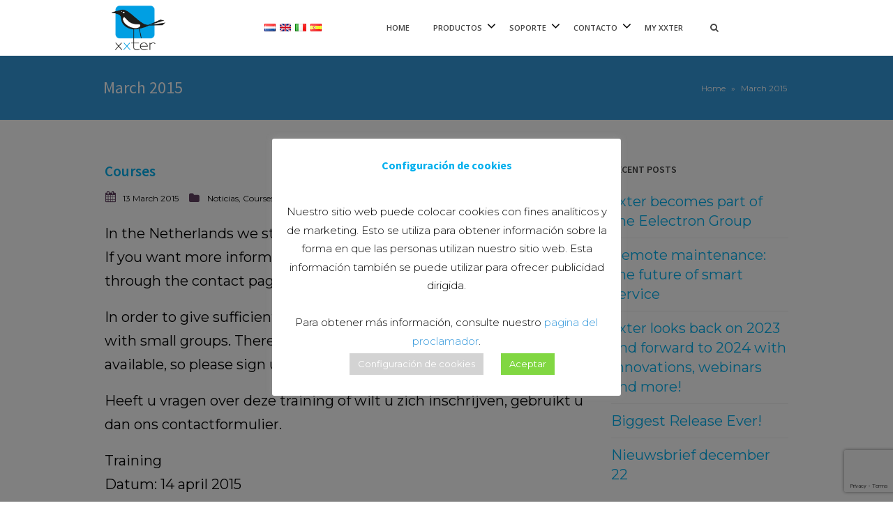

--- FILE ---
content_type: text/html; charset=UTF-8
request_url: https://www.xxter.com/es/2015/03/
body_size: 21813
content:
<!DOCTYPE html>
<!--[if lt IE 7]><html class="ie6" lang="es-ES"><![endif]-->
<!--[if IE 7]><html class="ie7" lang="es-ES"><![endif]-->
<!--[if IE 8]><html class="ie8" lang="es-ES"><![endif]-->
<!--[if IE 9]><html class="ie9" lang="es-ES"><![endif]-->
<!--[if (gte IE 9)|!(IE)]><!--><html lang="es" dir="ltr"><!--<![endif]-->


<head>
		<meta charset="UTF-8" />
	<meta name="viewport" content="width=device-width, initial-scale=1, maximum-scale=1">
	<meta name="format-detection" content="telephone=no">
	<link rel="profile" href="http://gmpg.org/xfn/11" />
	<link rel="pingback" href="https://www.xxter.com/xmlrpc.php" />
	
			
		<title>March 2015 &#8211; xxter</title>
<meta name='robots' content='max-image-preview:large' />
<link rel='dns-prefetch' href='//fonts.googleapis.com' />
<link rel="alternate" type="application/rss+xml" title="xxter &raquo; Feed" href="https://www.xxter.com/es/feed/" />
<link rel="alternate" type="application/rss+xml" title="xxter &raquo; Comments Feed" href="https://www.xxter.com/es/comments/feed/" />
<style id='wp-img-auto-sizes-contain-inline-css' type='text/css'>
img:is([sizes=auto i],[sizes^="auto," i]){contain-intrinsic-size:3000px 1500px}
/*# sourceURL=wp-img-auto-sizes-contain-inline-css */
</style>
<style id='wp-emoji-styles-inline-css' type='text/css'>

	img.wp-smiley, img.emoji {
		display: inline !important;
		border: none !important;
		box-shadow: none !important;
		height: 1em !important;
		width: 1em !important;
		margin: 0 0.07em !important;
		vertical-align: -0.1em !important;
		background: none !important;
		padding: 0 !important;
	}
/*# sourceURL=wp-emoji-styles-inline-css */
</style>
<link rel='stylesheet' id='wp-block-library-css' href='https://www.xxter.com/wp-includes/css/dist/block-library/style.min.css?ver=6.9' type='text/css' media='all' />
<style id='classic-theme-styles-inline-css' type='text/css'>
/*! This file is auto-generated */
.wp-block-button__link{color:#fff;background-color:#32373c;border-radius:9999px;box-shadow:none;text-decoration:none;padding:calc(.667em + 2px) calc(1.333em + 2px);font-size:1.125em}.wp-block-file__button{background:#32373c;color:#fff;text-decoration:none}
/*# sourceURL=/wp-includes/css/classic-themes.min.css */
</style>
<link rel='stylesheet' id='wp-components-css' href='https://www.xxter.com/wp-includes/css/dist/components/style.min.css?ver=6.9' type='text/css' media='all' />
<link rel='stylesheet' id='wp-preferences-css' href='https://www.xxter.com/wp-includes/css/dist/preferences/style.min.css?ver=6.9' type='text/css' media='all' />
<link rel='stylesheet' id='wp-block-editor-css' href='https://www.xxter.com/wp-includes/css/dist/block-editor/style.min.css?ver=6.9' type='text/css' media='all' />
<link rel='stylesheet' id='popup-maker-block-library-style-css' href='https://www.xxter.com/wp-content/plugins/popup-maker/dist/packages/block-library-style.css?ver=dbea705cfafe089d65f1' type='text/css' media='all' />
<style id='global-styles-inline-css' type='text/css'>
:root{--wp--preset--aspect-ratio--square: 1;--wp--preset--aspect-ratio--4-3: 4/3;--wp--preset--aspect-ratio--3-4: 3/4;--wp--preset--aspect-ratio--3-2: 3/2;--wp--preset--aspect-ratio--2-3: 2/3;--wp--preset--aspect-ratio--16-9: 16/9;--wp--preset--aspect-ratio--9-16: 9/16;--wp--preset--color--black: #000000;--wp--preset--color--cyan-bluish-gray: #abb8c3;--wp--preset--color--white: #ffffff;--wp--preset--color--pale-pink: #f78da7;--wp--preset--color--vivid-red: #cf2e2e;--wp--preset--color--luminous-vivid-orange: #ff6900;--wp--preset--color--luminous-vivid-amber: #fcb900;--wp--preset--color--light-green-cyan: #7bdcb5;--wp--preset--color--vivid-green-cyan: #00d084;--wp--preset--color--pale-cyan-blue: #8ed1fc;--wp--preset--color--vivid-cyan-blue: #0693e3;--wp--preset--color--vivid-purple: #9b51e0;--wp--preset--gradient--vivid-cyan-blue-to-vivid-purple: linear-gradient(135deg,rgb(6,147,227) 0%,rgb(155,81,224) 100%);--wp--preset--gradient--light-green-cyan-to-vivid-green-cyan: linear-gradient(135deg,rgb(122,220,180) 0%,rgb(0,208,130) 100%);--wp--preset--gradient--luminous-vivid-amber-to-luminous-vivid-orange: linear-gradient(135deg,rgb(252,185,0) 0%,rgb(255,105,0) 100%);--wp--preset--gradient--luminous-vivid-orange-to-vivid-red: linear-gradient(135deg,rgb(255,105,0) 0%,rgb(207,46,46) 100%);--wp--preset--gradient--very-light-gray-to-cyan-bluish-gray: linear-gradient(135deg,rgb(238,238,238) 0%,rgb(169,184,195) 100%);--wp--preset--gradient--cool-to-warm-spectrum: linear-gradient(135deg,rgb(74,234,220) 0%,rgb(151,120,209) 20%,rgb(207,42,186) 40%,rgb(238,44,130) 60%,rgb(251,105,98) 80%,rgb(254,248,76) 100%);--wp--preset--gradient--blush-light-purple: linear-gradient(135deg,rgb(255,206,236) 0%,rgb(152,150,240) 100%);--wp--preset--gradient--blush-bordeaux: linear-gradient(135deg,rgb(254,205,165) 0%,rgb(254,45,45) 50%,rgb(107,0,62) 100%);--wp--preset--gradient--luminous-dusk: linear-gradient(135deg,rgb(255,203,112) 0%,rgb(199,81,192) 50%,rgb(65,88,208) 100%);--wp--preset--gradient--pale-ocean: linear-gradient(135deg,rgb(255,245,203) 0%,rgb(182,227,212) 50%,rgb(51,167,181) 100%);--wp--preset--gradient--electric-grass: linear-gradient(135deg,rgb(202,248,128) 0%,rgb(113,206,126) 100%);--wp--preset--gradient--midnight: linear-gradient(135deg,rgb(2,3,129) 0%,rgb(40,116,252) 100%);--wp--preset--font-size--small: 13px;--wp--preset--font-size--medium: 20px;--wp--preset--font-size--large: 36px;--wp--preset--font-size--x-large: 42px;--wp--preset--spacing--20: 0.44rem;--wp--preset--spacing--30: 0.67rem;--wp--preset--spacing--40: 1rem;--wp--preset--spacing--50: 1.5rem;--wp--preset--spacing--60: 2.25rem;--wp--preset--spacing--70: 3.38rem;--wp--preset--spacing--80: 5.06rem;--wp--preset--shadow--natural: 6px 6px 9px rgba(0, 0, 0, 0.2);--wp--preset--shadow--deep: 12px 12px 50px rgba(0, 0, 0, 0.4);--wp--preset--shadow--sharp: 6px 6px 0px rgba(0, 0, 0, 0.2);--wp--preset--shadow--outlined: 6px 6px 0px -3px rgb(255, 255, 255), 6px 6px rgb(0, 0, 0);--wp--preset--shadow--crisp: 6px 6px 0px rgb(0, 0, 0);}:where(.is-layout-flex){gap: 0.5em;}:where(.is-layout-grid){gap: 0.5em;}body .is-layout-flex{display: flex;}.is-layout-flex{flex-wrap: wrap;align-items: center;}.is-layout-flex > :is(*, div){margin: 0;}body .is-layout-grid{display: grid;}.is-layout-grid > :is(*, div){margin: 0;}:where(.wp-block-columns.is-layout-flex){gap: 2em;}:where(.wp-block-columns.is-layout-grid){gap: 2em;}:where(.wp-block-post-template.is-layout-flex){gap: 1.25em;}:where(.wp-block-post-template.is-layout-grid){gap: 1.25em;}.has-black-color{color: var(--wp--preset--color--black) !important;}.has-cyan-bluish-gray-color{color: var(--wp--preset--color--cyan-bluish-gray) !important;}.has-white-color{color: var(--wp--preset--color--white) !important;}.has-pale-pink-color{color: var(--wp--preset--color--pale-pink) !important;}.has-vivid-red-color{color: var(--wp--preset--color--vivid-red) !important;}.has-luminous-vivid-orange-color{color: var(--wp--preset--color--luminous-vivid-orange) !important;}.has-luminous-vivid-amber-color{color: var(--wp--preset--color--luminous-vivid-amber) !important;}.has-light-green-cyan-color{color: var(--wp--preset--color--light-green-cyan) !important;}.has-vivid-green-cyan-color{color: var(--wp--preset--color--vivid-green-cyan) !important;}.has-pale-cyan-blue-color{color: var(--wp--preset--color--pale-cyan-blue) !important;}.has-vivid-cyan-blue-color{color: var(--wp--preset--color--vivid-cyan-blue) !important;}.has-vivid-purple-color{color: var(--wp--preset--color--vivid-purple) !important;}.has-black-background-color{background-color: var(--wp--preset--color--black) !important;}.has-cyan-bluish-gray-background-color{background-color: var(--wp--preset--color--cyan-bluish-gray) !important;}.has-white-background-color{background-color: var(--wp--preset--color--white) !important;}.has-pale-pink-background-color{background-color: var(--wp--preset--color--pale-pink) !important;}.has-vivid-red-background-color{background-color: var(--wp--preset--color--vivid-red) !important;}.has-luminous-vivid-orange-background-color{background-color: var(--wp--preset--color--luminous-vivid-orange) !important;}.has-luminous-vivid-amber-background-color{background-color: var(--wp--preset--color--luminous-vivid-amber) !important;}.has-light-green-cyan-background-color{background-color: var(--wp--preset--color--light-green-cyan) !important;}.has-vivid-green-cyan-background-color{background-color: var(--wp--preset--color--vivid-green-cyan) !important;}.has-pale-cyan-blue-background-color{background-color: var(--wp--preset--color--pale-cyan-blue) !important;}.has-vivid-cyan-blue-background-color{background-color: var(--wp--preset--color--vivid-cyan-blue) !important;}.has-vivid-purple-background-color{background-color: var(--wp--preset--color--vivid-purple) !important;}.has-black-border-color{border-color: var(--wp--preset--color--black) !important;}.has-cyan-bluish-gray-border-color{border-color: var(--wp--preset--color--cyan-bluish-gray) !important;}.has-white-border-color{border-color: var(--wp--preset--color--white) !important;}.has-pale-pink-border-color{border-color: var(--wp--preset--color--pale-pink) !important;}.has-vivid-red-border-color{border-color: var(--wp--preset--color--vivid-red) !important;}.has-luminous-vivid-orange-border-color{border-color: var(--wp--preset--color--luminous-vivid-orange) !important;}.has-luminous-vivid-amber-border-color{border-color: var(--wp--preset--color--luminous-vivid-amber) !important;}.has-light-green-cyan-border-color{border-color: var(--wp--preset--color--light-green-cyan) !important;}.has-vivid-green-cyan-border-color{border-color: var(--wp--preset--color--vivid-green-cyan) !important;}.has-pale-cyan-blue-border-color{border-color: var(--wp--preset--color--pale-cyan-blue) !important;}.has-vivid-cyan-blue-border-color{border-color: var(--wp--preset--color--vivid-cyan-blue) !important;}.has-vivid-purple-border-color{border-color: var(--wp--preset--color--vivid-purple) !important;}.has-vivid-cyan-blue-to-vivid-purple-gradient-background{background: var(--wp--preset--gradient--vivid-cyan-blue-to-vivid-purple) !important;}.has-light-green-cyan-to-vivid-green-cyan-gradient-background{background: var(--wp--preset--gradient--light-green-cyan-to-vivid-green-cyan) !important;}.has-luminous-vivid-amber-to-luminous-vivid-orange-gradient-background{background: var(--wp--preset--gradient--luminous-vivid-amber-to-luminous-vivid-orange) !important;}.has-luminous-vivid-orange-to-vivid-red-gradient-background{background: var(--wp--preset--gradient--luminous-vivid-orange-to-vivid-red) !important;}.has-very-light-gray-to-cyan-bluish-gray-gradient-background{background: var(--wp--preset--gradient--very-light-gray-to-cyan-bluish-gray) !important;}.has-cool-to-warm-spectrum-gradient-background{background: var(--wp--preset--gradient--cool-to-warm-spectrum) !important;}.has-blush-light-purple-gradient-background{background: var(--wp--preset--gradient--blush-light-purple) !important;}.has-blush-bordeaux-gradient-background{background: var(--wp--preset--gradient--blush-bordeaux) !important;}.has-luminous-dusk-gradient-background{background: var(--wp--preset--gradient--luminous-dusk) !important;}.has-pale-ocean-gradient-background{background: var(--wp--preset--gradient--pale-ocean) !important;}.has-electric-grass-gradient-background{background: var(--wp--preset--gradient--electric-grass) !important;}.has-midnight-gradient-background{background: var(--wp--preset--gradient--midnight) !important;}.has-small-font-size{font-size: var(--wp--preset--font-size--small) !important;}.has-medium-font-size{font-size: var(--wp--preset--font-size--medium) !important;}.has-large-font-size{font-size: var(--wp--preset--font-size--large) !important;}.has-x-large-font-size{font-size: var(--wp--preset--font-size--x-large) !important;}
:where(.wp-block-post-template.is-layout-flex){gap: 1.25em;}:where(.wp-block-post-template.is-layout-grid){gap: 1.25em;}
:where(.wp-block-term-template.is-layout-flex){gap: 1.25em;}:where(.wp-block-term-template.is-layout-grid){gap: 1.25em;}
:where(.wp-block-columns.is-layout-flex){gap: 2em;}:where(.wp-block-columns.is-layout-grid){gap: 2em;}
:root :where(.wp-block-pullquote){font-size: 1.5em;line-height: 1.6;}
/*# sourceURL=global-styles-inline-css */
</style>
<link rel='stylesheet' id='contact-form-7-css' href='https://www.xxter.com/wp-content/plugins/contact-form-7/includes/css/styles.css?ver=6.1.4' type='text/css' media='all' />
<link rel='stylesheet' id='cookie-law-info-css' href='https://www.xxter.com/wp-content/plugins/cookie-law-info/legacy/public/css/cookie-law-info-public.css?ver=3.3.9' type='text/css' media='all' />
<link rel='stylesheet' id='cookie-law-info-gdpr-css' href='https://www.xxter.com/wp-content/plugins/cookie-law-info/legacy/public/css/cookie-law-info-gdpr.css?ver=3.3.9' type='text/css' media='all' />
<link rel='stylesheet' id='events-manager-css' href='https://www.xxter.com/wp-content/plugins/events-manager/includes/css/events-manager.min.css?ver=7.2.3.1' type='text/css' media='all' />
<link rel='stylesheet' id='events-manager-pro-css' href='https://www.xxter.com/wp-content/plugins/events-manager-pro/includes/css/events-manager-pro.css?ver=3.7.2.3' type='text/css' media='all' />
<link rel='stylesheet' id='collapscore-css-css' href='https://www.xxter.com/wp-content/plugins/jquery-collapse-o-matic/css/core_style.css?ver=1.0' type='text/css' media='all' />
<link rel='stylesheet' id='collapseomatic-css-css' href='https://www.xxter.com/wp-content/plugins/jquery-collapse-o-matic/css/light_style.css?ver=1.6' type='text/css' media='all' />
<link rel='stylesheet' id='wp-show-posts-css' href='https://www.xxter.com/wp-content/plugins/wp-show-posts/css/wp-show-posts-min.css?ver=1.1.6' type='text/css' media='all' />
<link rel='stylesheet' id='wpsl-styles-css' href='https://www.xxter.com/wp-content/plugins/wp-store-locator/css/styles.min.css?ver=2.2.261' type='text/css' media='all' />
<link rel='stylesheet' id='mc4wp-form-basic-css' href='https://www.xxter.com/wp-content/plugins/mailchimp-for-wp/assets/css/form-basic.css?ver=4.10.9' type='text/css' media='all' />
<link rel='stylesheet' id='js_composer_front-css' href='https://www.xxter.com/wp-content/plugins/js_composer/assets/css/js_composer.min.css?ver=8.0.1' type='text/css' media='all' />
<link rel='stylesheet' id='core-extend-css' href='https://www.xxter.com/wp-content/plugins/core-extend/assets/css/core-extend.css?ver=6.9' type='text/css' media='all' />
<link rel='stylesheet' id='font-awesome-css' href='https://www.xxter.com/wp-content/plugins/core-extend/assets/css/font-awesome.css?ver=4.7.0' type='text/css' media='all' />
<link rel='stylesheet' id='google-fonts-css' href='//fonts.googleapis.com/css?family=Source+Sans+Pro%3Alighter%2Cnormal%2Csemi-bold%2Cbold%7COpen+Sans%3Alighter%2Cnormal%2Csemi-bold%2Cbold%7CMontserrat%3Alighter%2Cnormal%2Csemi-bold%2Cbold&#038;ver=6.9' type='text/css' media='all' />
<link rel='stylesheet' id='jquery.mmenu-css' href='https://www.xxter.com/wp-content/themes/xxter1/css/jquery.mmenu.css?ver=1' type='text/css' media='all' />
<link rel='stylesheet' id='main-css' href='https://www.xxter.com/wp-content/themes/xxter1/style.css?ver=6.9' type='text/css' media='all' />
<style id='main-inline-css' type='text/css'>

		.themecolor_bg, .wpb_button.wpb_btn_themecolor, .wpb_button.wpb_btn_themecolor:hover, input[type='submit'], #wp-calendar #today, .vc_progress_bar .vc_single_bar.bar_themecolor .vc_bar, #site-navigation .header_cart_button .cart_product_count, .woocommerce a.added_to_cart,.woocommerce-page a.added_to_cart, .header-search .search-input, .pricing-box .plan-badge, article.format-quote .quoute-text, article.format-link .link-text, article.format-status .status-text {background-color:#00afed;}
	::selection{background-color:#00afed;}::-moz-selection{background-color:#00afed;}
		dt,.wpb_button.wpb_btn_themecolor.wpb_btn-minimal, .themecolor_txt, #site-header #site-navigation ul li a:hover, #site-header #site-navigation .search_button:hover, #site-header #site-navigation .header_cart_button:hover, #site-header #site-navigation ul li ul li.current-menu-item > a, #site-header #site-navigation ul li ul li.current-menu-item > a:hover, .single-post #site-header #site-navigation ul li ul li.current_page_parent > a, #site-header #site-navigation ul li ul li.current-menu-ancestor > a, #site-navigation ul li.menu-item-has-children:hover:after, #site-header #site-navigation ul li.megamenu ul li a:hover, #site-header #site-navigation ul li.current-menu-item > a,.single-post #site-header #site-navigation ul li.current_page_parent > a, #site-header #site-navigation ul li.current-menu-ancestor > a, #site-header #site-navigation ul li.current-menu-ancestor.menu-item-has-children:after, a:hover, #site-header #site-navigation ul li.megamenu ul li.current-menu-item > a,.single-post #site-header #site-navigation ul li.megamenu ul li.current_page_parent > a,#site-header #site-navigation ul li.megamenu ul li.current-menu-ancestor > a, .widget a, span.required, #comments .comment-reply-link:hover,#comments .comment-meta a:hover, .vc_toggle_default .vc_toggle_title .vc_toggle_icon:after, .post-entry-header .entry-meta a:hover, #comments p.comment-notes:before, p.logged-in-as:before, p.must-log-in:before, article.sticky .post-preview:after, .separator_w_icon i, blockquote:after, article.format-chat p:nth-child(odd):before, .entry-meta-footer a:hover, .footer-sidebar a:hover, .team_member_position, .wpb_accordion .wpb_accordion_wrapper .wpb_accordion_header a, .woocommerce-MyAccount-navigation ul li.is-active a{color:#00afed;}		
	
		.wpb_button.wpb_btn_themecolor, .wpb_button.wpb_btn_themecolor:hover, input[type='submit'], th, #comments .comment-reply-link:hover, #site-navigation, #site-navigation ul li ul, .woocommerce-MyAccount-navigation ul li.is-active {border-color:#00afed;}
	
		.widget-area .widget .tagcloud a:hover, .post-navigation a:hover {background-color:#00afed;}
		article.format-image .post-preview a:after{background-color:#00afed; background-color:rgba(0,175,237, 0.75);}
		article.format-image .post-preview a:hover:after, article.format-image .post-preview a.touch-hover:after {background-color:#00afed; background-color:rgba(0,175,237, 1);}
		.header-search.header-search-active .searchform-wrapper:before {border-bottom-color:#00afed;}
	#top-bar-wrapper{padding:0px;}#site-header #header-container, #top-bar{max-width:980px; }#topleft-widget-area{padding-left:0px;} #topright-widget-area{padding-right:0px;}.row-inner{max-width:1010px;}#container.no-sidebar.no-vc, #container.row-inner, .site-info .row-inner, .page-header .row-inner{max-width:980px;}.tt_event_theme_page{width:980px; }.tt_event_page_left{width:670px; }body, .tt_event_theme_page p{font-family:Montserrat; font-weight:normal; font-style:normal; color:#000000; font-size:20px}select, input, textarea, .wpb_button{font-family:Montserrat}#site-navigation ul li{font-family:Open Sans; font-weight:lighter; text-transform:uppercase}h1, h2, h3, h4, h5, h6{font-family:Source Sans Pro; font-weight:bold}.heading_wrapper h2, .heading_wrapper .heading_subtitle{font-family:Open Sans}.widget .widget-title{font-family:Source Sans Pro}#site-header #header-wrapper, #site-navigation ul li ul{background-color:#ffffff;}#site-header, #site-header #header-container{height:80px;} #site-navigation ul li a, #site-navigation .search_button, #site-navigation .header_cart_link, #site-logo .site-title{line-height:80px;} #site-logo img {max-height:80px;}#top-bar-wrapper{background:#00afed}#top-bar-wrapper, #top-bar-wrapper a, #top-bar ul li ul li a:after{color:#ffffff}#site-logo h1.site-title a, #site-header #site-navigation ul li a, #site-header #site-navigation .search_button, #site-header #site-navigation .header_cart_button, .toggle-mobile-menu i {color:#444444}#site-header #site-navigation ul li.megamenu > ul > li > a, #site-header #site-navigation ul li.megamenu > ul > li:hover > a,  #site-header #site-navigation ul li.megamenu ul li.current-menu-ancestor > a {color:#284b80}#site-logo {margin-top:0px}#site-logo {margin-left:0px}h1{font-size:50px}h2{font-size:30px}h3{font-size:25px}h4{font-size:18px}h5{font-size:16px}h6{font-size:13px}h1, h2, h3, h4, h5, h6, h1 a, h2 a, h3 a, h4 a, h5 a, h6 a, .woocommerce-page.woocommerce-cart .cart-empty, #site-navigation .header_cart_widget .woocommerce .buttons a, #site-navigation .header_cart_widget .woocommerce .total, .tt_event_theme_page h2, .tt_event_theme_page h3, .tt_event_theme_page h4, .tt_event_theme_page h5, #sidebar .widget_nav_menu ul li.current-menu-item a, #sidebar .widget_nav_menu ul li a:hover {color:#00afed}a {color:#3498db}.post-entry-header .entry-meta, .post-entry-header .entry-meta a,.entry-meta-footer ,.entry-meta-footer a{color:#000000}.footer-sidebar .widget{color:#999999}.site-info .widget{color:#999999}.blog article.post-entry {text-align:left}.single-post article.post-entry {text-align:left}#content h4.wpb_toggle{color:#000000}.site-footer { 
   /*position:fixed;*/
   left:0px;
   bottom:0px;
   width:100%;
   background:#999;
}

/*#site-header.header_light {
background-color: transparent;
}
#site-header {
background: transparent none repeat scroll 0 0;
height: 86px;
margin-bottom: -86px;
position: relative;
z-index: 100000;
}
.site-navigation > .header-menu > ul li {
background: #fff !important;
}*/

@media only screen and (min-width : 1151px) {
.headertest {
    position: absolute;
    right: 666px;
    top: 33px;
}
}

@media only screen and (max-width : 1150px) {
.headertest {
    position: absolute;
    right: 84px;
    top: 33px;
}
}

@media only screen and (max-width: 1150px) {
#site-logo {
    left: 0px !important;
    width: 200px;
}
}

.one-half { width: 48%; }
.one-third { 
    width: 25%; 
    display: inline-block;     
    margin-left: -1px !important;
    margin-right: -1px !important;
}

.two-third { 
    width: 74%; 
    display: inline-block;
    margin-left: -1px !important;
    margin-right: -1px !important;
} 

.last {
    margin-right: 0 !important;
    clear: right;
}

#site-navigation {
    margin-right: -10%;
}

.vc_custom_1559559964805:hover, .imagedarker:hover, .imagedarker2:hover, .vc_custom_1557315144271:hover, .vc_custom_1557401156191:hover, .vc_custom_1557395441004:hover{
  transform: scale(1.1);
  z-index: 5;
  -webkit-box-shadow: 0px 3px 15px 0px rgba(0, 0, 0, 0.48);
}

.vc_custom_1559559964805, .imagedarker, .imagedarker2, .vc_custom_1557315144271, .vc_custom_1557401156191, .vc_custom_1557395441004 {
border-radius: 10px !important;
transition-timing-function: ease-in-out;
transition: 0.2s linear;
    -webkit-box-shadow: 0 2.5px 3px 0 rgba(98,98,98,.28);
    box-shadow: 0 3.5px 3px 0 rgba(98, 98, 98, 0.49);
}

.imagedarker3 {
border-radius: 10px !important;
transition-timing-function: ease-in-out;
transition: 0.2s linear;
    -webkit-box-shadow: 0 2.5px 3px 0 rgba(98,98,98,.28);
    box-shadow: 0 3.5px 3px 0 rgba(98, 98, 98, 0.49);
}

.imagedarker3:hover{
  transform: scale(1.1);
  z-index: 5;
  -webkit-box-shadow: 0px 3px 15px 0px rgba(0, 0, 0, 0.48);
}

.imagedarker:before {
  content:"";
  position: absolute;
  top:0;
  left:0;
  height:100%;
  width:100%;
  background: rgba(0,0,0,0.4);
  z-index:500;
  border-radius: 10px !important;
}

..vc_custom_1557402200109:before {
  content:"";
  position: absolute;
  top:0;
  left:0;
  height:320px;
  width:100%;
  background: rgba(0,0,0,0.2);
  z-index:500;
  border-radius: 10px !important;
}

.vc_btn3.vc_btn3-color-sky, .vc_btn3.vc_btn3-color-sky.vc_btn3-style-flat {
    color: #fff;
    background-color: #00afed;
}

.vc_btn3.vc_btn3-size-lg .vc_btn3-icon {
    line-height: 100%;
}

li {
    line-height: 28px !important;
}

.imagedarker2{
    border-radius: 10px !important;
    transition-timing-function: ease-in-out;
    transition: 0.2s linear;
    }
    
.imagedarker2:before {
    content: "";
    position: absolute;
    top: 0;
    left: 0;
    height: 100%;
    width: 100%;
    z-index: 500;
    border-radius: 10px !important;
}

.sticky-popup-left .popup-header {
    height: 220px !important;
}

.site-info .widget {
    font-size: 14px;
}

#site-navigation {
    margin-right: 10% !important;
}
/*# sourceURL=main-inline-css */
</style>
<link rel='stylesheet' id='tablepress-default-css' href='https://www.xxter.com/wp-content/tablepress-combined.min.css?ver=60' type='text/css' media='all' />
<link rel='stylesheet' id='js_composer_custom_css-css' href='//www.xxter.com/wp-content/uploads/js_composer/custom.css?ver=8.0.1' type='text/css' media='all' />
<link rel='stylesheet' id='popup-maker-site-css' href='//www.xxter.com/wp-content/uploads/pum/pum-site-styles.css?generated=1748938846&#038;ver=1.21.5' type='text/css' media='all' />
<link rel='stylesheet' id='flags_tpw_flags_css-css' href='//www.xxter.com/wp-content/plugins/transposh-translation-filter-for-wordpress/widgets/flags/tpw_flags_css.css?ver=1.0.11' type='text/css' media='all' />
<script type="text/javascript" src="https://www.xxter.com/wp-includes/js/jquery/jquery.min.js?ver=3.7.1" id="jquery-core-js"></script>
<script type="text/javascript" src="https://www.xxter.com/wp-includes/js/jquery/jquery-migrate.min.js?ver=3.4.1" id="jquery-migrate-js"></script>
<script type="text/javascript" id="cookie-law-info-js-extra">
/* <![CDATA[ */
var Cli_Data = {"nn_cookie_ids":[],"cookielist":[],"non_necessary_cookies":[],"ccpaEnabled":"","ccpaRegionBased":"","ccpaBarEnabled":"","strictlyEnabled":["necessary","obligatoire"],"ccpaType":"gdpr","js_blocking":"","custom_integration":"","triggerDomRefresh":"","secure_cookies":""};
var cli_cookiebar_settings = {"animate_speed_hide":"500","animate_speed_show":"500","background":"#FFF","border":"#b1a6a6c2","border_on":"","button_1_button_colour":"#81d742","button_1_button_hover":"#67ac35","button_1_link_colour":"#fff","button_1_as_button":"1","button_1_new_win":"","button_2_button_colour":"#333","button_2_button_hover":"#292929","button_2_link_colour":"#444","button_2_as_button":"","button_2_hidebar":"","button_3_button_colour":"#000","button_3_button_hover":"#000000","button_3_link_colour":"#fff","button_3_as_button":"1","button_3_new_win":"","button_4_button_colour":"#d3d3d3","button_4_button_hover":"#a9a9a9","button_4_link_colour":"#ffffff","button_4_as_button":"1","button_7_button_colour":"#61a229","button_7_button_hover":"#4e8221","button_7_link_colour":"#fff","button_7_as_button":"1","button_7_new_win":"","font_family":"inherit","header_fix":"","notify_animate_hide":"1","notify_animate_show":"","notify_div_id":"#cookie-law-info-bar","notify_position_horizontal":"right","notify_position_vertical":"bottom","scroll_close":"","scroll_close_reload":"","accept_close_reload":"","reject_close_reload":"","showagain_tab":"1","showagain_background":"#fff","showagain_border":"#000","showagain_div_id":"#cookie-law-info-again","showagain_x_position":"100px","text":"#000","show_once_yn":"","show_once":"10000","logging_on":"","as_popup":"","popup_overlay":"1","bar_heading_text":"Cookie instellingen","cookie_bar_as":"popup","popup_showagain_position":"bottom-right","widget_position":"left"};
var log_object = {"ajax_url":"https://www.xxter.com/wp-admin/admin-ajax.php"};
//# sourceURL=cookie-law-info-js-extra
/* ]]> */
</script>
<script type="text/javascript" src="https://www.xxter.com/wp-content/plugins/cookie-law-info/legacy/public/js/cookie-law-info-public.js?ver=3.3.9" id="cookie-law-info-js"></script>
<script type="text/javascript" src="https://www.xxter.com/wp-includes/js/jquery/ui/core.min.js?ver=1.13.3" id="jquery-ui-core-js"></script>
<script type="text/javascript" src="https://www.xxter.com/wp-includes/js/jquery/ui/mouse.min.js?ver=1.13.3" id="jquery-ui-mouse-js"></script>
<script type="text/javascript" src="https://www.xxter.com/wp-includes/js/jquery/ui/sortable.min.js?ver=1.13.3" id="jquery-ui-sortable-js"></script>
<script type="text/javascript" src="https://www.xxter.com/wp-includes/js/jquery/ui/datepicker.min.js?ver=1.13.3" id="jquery-ui-datepicker-js"></script>
<script type="text/javascript" id="jquery-ui-datepicker-js-after">
/* <![CDATA[ */
jQuery(function(jQuery){jQuery.datepicker.setDefaults({"closeText":"Close","currentText":"Today","monthNames":["January","February","March","April","May","June","July","August","September","October","November","December"],"monthNamesShort":["Jan","Feb","Mar","Apr","May","Jun","Jul","Aug","Sep","Oct","Nov","Dec"],"nextText":"Next","prevText":"Previous","dayNames":["Sunday","Monday","Tuesday","Wednesday","Thursday","Friday","Saturday"],"dayNamesShort":["Sun","Mon","Tue","Wed","Thu","Fri","Sat"],"dayNamesMin":["S","M","T","W","T","F","S"],"dateFormat":"d MM yy","firstDay":1,"isRTL":false});});
//# sourceURL=jquery-ui-datepicker-js-after
/* ]]> */
</script>
<script type="text/javascript" src="https://www.xxter.com/wp-includes/js/jquery/ui/resizable.min.js?ver=1.13.3" id="jquery-ui-resizable-js"></script>
<script type="text/javascript" src="https://www.xxter.com/wp-includes/js/jquery/ui/draggable.min.js?ver=1.13.3" id="jquery-ui-draggable-js"></script>
<script type="text/javascript" src="https://www.xxter.com/wp-includes/js/jquery/ui/controlgroup.min.js?ver=1.13.3" id="jquery-ui-controlgroup-js"></script>
<script type="text/javascript" src="https://www.xxter.com/wp-includes/js/jquery/ui/checkboxradio.min.js?ver=1.13.3" id="jquery-ui-checkboxradio-js"></script>
<script type="text/javascript" src="https://www.xxter.com/wp-includes/js/jquery/ui/button.min.js?ver=1.13.3" id="jquery-ui-button-js"></script>
<script type="text/javascript" src="https://www.xxter.com/wp-includes/js/jquery/ui/dialog.min.js?ver=1.13.3" id="jquery-ui-dialog-js"></script>
<script type="text/javascript" id="events-manager-js-extra">
/* <![CDATA[ */
var EM = {"ajaxurl":"https://www.xxter.com/wp-admin/admin-ajax.php","locationajaxurl":"https://www.xxter.com/wp-admin/admin-ajax.php?action=locations_search","firstDay":"1","locale":"es","dateFormat":"yy-mm-dd","ui_css":"https://www.xxter.com/wp-content/plugins/events-manager/includes/css/jquery-ui/build.min.css","show24hours":"1","is_ssl":"1","autocomplete_limit":"10","calendar":{"breakpoints":{"small":560,"medium":908,"large":false},"month_format":"M Y"},"phone":"","datepicker":{"format":"d/m/Y"},"search":{"breakpoints":{"small":650,"medium":850,"full":false}},"url":"https://www.xxter.com/wp-content/plugins/events-manager","assets":{"input.em-uploader":{"js":{"em-uploader":{"url":"https://www.xxter.com/wp-content/plugins/events-manager/includes/js/em-uploader.js?v=7.2.3.1","event":"em_uploader_ready"}}},".em-event-editor":{"js":{"event-editor":{"url":"https://www.xxter.com/wp-content/plugins/events-manager/includes/js/events-manager-event-editor.js?v=7.2.3.1","event":"em_event_editor_ready"}},"css":{"event-editor":"https://www.xxter.com/wp-content/plugins/events-manager/includes/css/events-manager-event-editor.min.css?v=7.2.3.1"}},".em-recurrence-sets, .em-timezone":{"js":{"luxon":{"url":"luxon/luxon.js?v=7.2.3.1","event":"em_luxon_ready"}}},".em-booking-form, #em-booking-form, .em-booking-recurring, .em-event-booking-form":{"js":{"em-bookings":{"url":"https://www.xxter.com/wp-content/plugins/events-manager/includes/js/bookingsform.js?v=7.2.3.1","event":"em_booking_form_js_loaded"}}},"#em-opt-archetypes":{"js":{"archetypes":"https://www.xxter.com/wp-content/plugins/events-manager/includes/js/admin-archetype-editor.js?v=7.2.3.1","archetypes_ms":"https://www.xxter.com/wp-content/plugins/events-manager/includes/js/admin-archetypes.js?v=7.2.3.1","qs":"qs/qs.js?v=7.2.3.1"}}},"cached":"1","google_maps_api":"AIzaSyCZPPkywH2H7Pd9sqjuczngRtCGHeO9UF8","bookingInProgress":"Please wait while the booking is being submitted.","tickets_save":"Save Ticket","bookingajaxurl":"https://www.xxter.com/wp-admin/admin-ajax.php","bookings_export_save":"Export Bookings","bookings_settings_save":"Save Settings","booking_delete":"Are you sure you want to delete?","booking_offset":"30","bookings":{"submit_button":{"text":{"default":"Inschrijven","free":"Inschrijven","payment":"Inschrijven","processing":"Processing ..."}},"update_listener":""},"bb_full":"Uitverkocht","bb_book":"Reserveer nu","bb_booking":"Reserveren...","bb_booked":"Reservering verstuurd","bb_error":"Reservering Error. Opnieuw proberen?","bb_cancel":"Annuleren","bb_canceling":"Bezig met annuleren...","bb_cancelled":"Geannuleerd","bb_cancel_error":"Geannuleerd Error. Opnieuw proberen?","txt_search":"Zoeken","txt_searching":"Searching...","txt_loading":"Loading...","cache":"1","api_nonce":"212d2c1c6d","attendance_api_url":"https://www.xxter.com/wp-json/events-manager/v1/attendance"};
//# sourceURL=events-manager-js-extra
/* ]]> */
</script>
<script type="text/javascript" src="https://www.xxter.com/wp-content/plugins/events-manager/includes/js/events-manager.js?ver=7.2.3.1" id="events-manager-js"></script>
<script type="text/javascript" src="https://www.xxter.com/wp-content/plugins/events-manager-pro/includes/js/events-manager-pro.js?ver=3.7.2.3" id="events-manager-pro-js"></script>
<script type="text/javascript" src="https://www.xxter.com/wp-content/plugins/revslider/public/assets/js/rbtools.min.js?ver=6.5.9" async id="tp-tools-js"></script>
<script type="text/javascript" src="https://www.xxter.com/wp-content/plugins/revslider/public/assets/js/rs6.min.js?ver=6.5.9" async id="revmin-js"></script>
<script type="text/javascript" src="https://www.xxter.com/wp-content/themes/xxter1/js/init.js?ver=6.9" id="main-js-js"></script>
<script type="text/javascript" src="https://www.xxter.com/wp-content/themes/xxter1/js/sticky-header.js?ver=6.9" id="sticky-header-js-js"></script>
<script></script><link rel="https://api.w.org/" href="https://www.xxter.com/wp-json/" /><link rel="EditURI" type="application/rsd+xml" title="RSD" href="https://www.xxter.com/xmlrpc.php?rsd" />
<meta name="generator" content="WordPress 6.9" />
<link rel="alternate" hreflang="nl" href="/2015/03/"/><link rel="alternate" hreflang="es" href="/es/2015/03/"/>		<style type="text/css">
			.em-coupon-message { display:inline-block; margin:5px 0 0; }
			.em-coupon-success { color:green; }
			.em-coupon-error { color:red; }
			.em-cart-coupons-form .em-coupon-message{ margin:0 20px 0 0; }
			.em-coupon-error .em-icon {
				background-color: red;
				-webkit-mask-image: var(--icon-cross-circle);
				mask-image: var(--icon-cross-circle);
			}
			.em-coupon-success .em-icon {
				background-color: green;
				-webkit-mask-image: var(--icon-checkmark-circle);
				mask-image: var(--icon-checkmark-circle);
			}
			.em-coupon-code.loading {
				background: var(--icon-spinner) calc(100% - 10px) 50% no-repeat;
				background-size: 20px;
			}
		</style>
		<meta name="generator" content="Elementor 3.34.0; features: additional_custom_breakpoints; settings: css_print_method-external, google_font-enabled, font_display-swap">
<!-- Google tag (gtag.js) -->
<script async src="https://www.googletagmanager.com/gtag/js?id=G-6GRHR3T5HK"></script>
<script>
  window.dataLayer = window.dataLayer || [];
  function gtag(){dataLayer.push(arguments);}
  gtag('js', new Date());

  gtag('config', 'G-6GRHR3T5HK');
</script>
			<style>
				.e-con.e-parent:nth-of-type(n+4):not(.e-lazyloaded):not(.e-no-lazyload),
				.e-con.e-parent:nth-of-type(n+4):not(.e-lazyloaded):not(.e-no-lazyload) * {
					background-image: none !important;
				}
				@media screen and (max-height: 1024px) {
					.e-con.e-parent:nth-of-type(n+3):not(.e-lazyloaded):not(.e-no-lazyload),
					.e-con.e-parent:nth-of-type(n+3):not(.e-lazyloaded):not(.e-no-lazyload) * {
						background-image: none !important;
					}
				}
				@media screen and (max-height: 640px) {
					.e-con.e-parent:nth-of-type(n+2):not(.e-lazyloaded):not(.e-no-lazyload),
					.e-con.e-parent:nth-of-type(n+2):not(.e-lazyloaded):not(.e-no-lazyload) * {
						background-image: none !important;
					}
				}
			</style>
			<meta name="generator" content="Powered by WPBakery Page Builder - drag and drop page builder for WordPress."/>
<meta name="generator" content="Powered by Slider Revolution 6.5.9 - responsive, Mobile-Friendly Slider Plugin for WordPress with comfortable drag and drop interface." />
<script type="text/javascript">function setREVStartSize(e){
			//window.requestAnimationFrame(function() {				 
				window.RSIW = window.RSIW===undefined ? window.innerWidth : window.RSIW;	
				window.RSIH = window.RSIH===undefined ? window.innerHeight : window.RSIH;	
				try {								
					var pw = document.getElementById(e.c).parentNode.offsetWidth,
						newh;
					pw = pw===0 || isNaN(pw) ? window.RSIW : pw;
					e.tabw = e.tabw===undefined ? 0 : parseInt(e.tabw);
					e.thumbw = e.thumbw===undefined ? 0 : parseInt(e.thumbw);
					e.tabh = e.tabh===undefined ? 0 : parseInt(e.tabh);
					e.thumbh = e.thumbh===undefined ? 0 : parseInt(e.thumbh);
					e.tabhide = e.tabhide===undefined ? 0 : parseInt(e.tabhide);
					e.thumbhide = e.thumbhide===undefined ? 0 : parseInt(e.thumbhide);
					e.mh = e.mh===undefined || e.mh=="" || e.mh==="auto" ? 0 : parseInt(e.mh,0);		
					if(e.layout==="fullscreen" || e.l==="fullscreen") 						
						newh = Math.max(e.mh,window.RSIH);					
					else{					
						e.gw = Array.isArray(e.gw) ? e.gw : [e.gw];
						for (var i in e.rl) if (e.gw[i]===undefined || e.gw[i]===0) e.gw[i] = e.gw[i-1];					
						e.gh = e.el===undefined || e.el==="" || (Array.isArray(e.el) && e.el.length==0)? e.gh : e.el;
						e.gh = Array.isArray(e.gh) ? e.gh : [e.gh];
						for (var i in e.rl) if (e.gh[i]===undefined || e.gh[i]===0) e.gh[i] = e.gh[i-1];
											
						var nl = new Array(e.rl.length),
							ix = 0,						
							sl;					
						e.tabw = e.tabhide>=pw ? 0 : e.tabw;
						e.thumbw = e.thumbhide>=pw ? 0 : e.thumbw;
						e.tabh = e.tabhide>=pw ? 0 : e.tabh;
						e.thumbh = e.thumbhide>=pw ? 0 : e.thumbh;					
						for (var i in e.rl) nl[i] = e.rl[i]<window.RSIW ? 0 : e.rl[i];
						sl = nl[0];									
						for (var i in nl) if (sl>nl[i] && nl[i]>0) { sl = nl[i]; ix=i;}															
						var m = pw>(e.gw[ix]+e.tabw+e.thumbw) ? 1 : (pw-(e.tabw+e.thumbw)) / (e.gw[ix]);					
						newh =  (e.gh[ix] * m) + (e.tabh + e.thumbh);
					}
					var el = document.getElementById(e.c);
					if (el!==null && el) el.style.height = newh+"px";					
					el = document.getElementById(e.c+"_wrapper");
					if (el!==null && el) {
						el.style.height = newh+"px";
						el.style.display = "block";
					}
				} catch(e){
					console.log("Failure at Presize of Slider:" + e)
				}					   
			//});
		  };</script>
<noscript><style> .wpb_animate_when_almost_visible { opacity: 1; }</style></noscript>				<style type="text/css" id="c4wp-checkout-css">
					.woocommerce-checkout .c4wp_captcha_field {
						margin-bottom: 10px;
						margin-top: 15px;
						position: relative;
						display: inline-block;
					}
				</style>
							<style type="text/css" id="c4wp-v3-lp-form-css">
				.login #login, .login #lostpasswordform {
					min-width: 350px !important;
				}
				.wpforms-field-c4wp iframe {
					width: 100% !important;
				}
			</style>
					
<script src='https://www.google.com/recaptcha/api.js'></script>
<!-- tijdelijk duitse vlag verbergen -->
<style>.trf-de, .trf-dk, .trf-no, .trf-fr, .trf-pt, .trf-se, .trf-ru {display:none !important;}</style>
<meta name="google-site-verification" content="C1FtiHDt04v5vlm8FATJTay8KGvkwIrNYUPQctQrBds" />
<meta name="translation-stats" content='{"total_phrases":293,"translated_phrases":204,"human_translated_phrases":151,"hidden_phrases":7,"hidden_translated_phrases":6,"hidden_translateable_phrases":null,"meta_phrases":13,"meta_translated_phrases":3,"time":null}'/>
</head>
	
<body class="archive date wp-theme-xxter1 wpb-js-composer js-comp-ver-8.0.1 vc_responsive elementor-default elementor-kit-7728">
	<div id="wrapper">
		
				
				
		<header id="site-header" class="" role="banner">
			<div id="header-wrapper">
				<div id="header-container" class="clearfix">
					<div id="site-logo">
						<a href="https://www.xxter.com/es/" class="header-default-css"><img src="https://www.xxter.com/wp-content/uploads/2017/03/logo-1.png" alt="xxter" /></a>					</div>
					<div id="transposh-2" class="widget widget_transposh headertest"><div class="no_translate transposh_flags" ><a href="/2015/03/"><span title="Nederlands" class="trf trf-nl"></span></a><a href="/en/2015/03/"><span title="English" class="trf trf-us"></span></a><a href="/de/2015/03/"><span title="Deutsch" class="trf trf-de"></span></a><a href="/da/2015/03/"><span title="Dansk" class="trf trf-dk"></span></a><a href="/fr/2015/03/"><span title="Français" class="trf trf-fr"></span></a><a href="/it/2015/03/"><span title="Italiano" class="trf trf-it"></span></a><a href="/no/2015/03/"><span title="Norsk" class="trf trf-no"></span></a><a href="/pt/2015/03/"><span title="Português" class="trf trf-pt"></span></a><a href="/ru/2015/03/"><span title="Русский" class="trf trf-ru"></span></a><a href="/es/2015/03/" class="tr_active"><span title="Español" class="trf trf-es"></span></a><a href="/sv/2015/03/"><span title="Svenska" class="trf trf-se"></span></a><a href="/zh/2015/03/"><span title="中文(简体)" class="trf trf-cn"></span></a></div><div id="tr_credit0"></div></div>					<nav id="site-navigation" role="navigation">
						<div class="menu-container"><ul id="menu-hoofdmenu-1" class="menu"><li id="menu-item-8177" class="menu-item menu-item-type-post_type menu-item-object-page menu-item-home menu-item-8177"><a href="https://www.xxter.com/es/">Home</a></li>
<li id="menu-item-8550" class="menu-item menu-item-type-post_type menu-item-object-page menu-item-has-children menu-item-8550"><a href="https://www.xxter.com/es/productinfo/">Productos</a>
<ul class="sub-menu">
	<li id="menu-item-8551" class="menu-item menu-item-type-post_type menu-item-object-page menu-item-has-children menu-item-8551"><a href="https://www.xxter.com/es/productinfo/">xxter controller</a>
	<ul class="sub-menu">
		<li id="menu-item-8552" class="menu-item menu-item-type-post_type menu-item-object-page menu-item-has-children menu-item-8552"><a href="https://www.xxter.com/es/productinfo/">visualización xxter</a>
		<ul class="sub-menu">
			<li id="menu-item-8553" class="menu-item menu-item-type-post_type menu-item-object-page menu-item-has-children menu-item-8553"><a href="https://www.xxter.com/es/extra-wooncomfort/">Máximo confort de vida</a>
			<ul class="sub-menu">
				<li id="menu-item-8090" class="menu-item menu-item-type-custom menu-item-object-custom menu-item-8090"><a href="/en/extra-wooncomfort/#scenes">Escenas</a></li>
				<li id="menu-item-8091" class="menu-item menu-item-type-custom menu-item-object-custom menu-item-8091"><a href="/en/extra-wooncomfort/#planners">Planificadores</a></li>
				<li id="menu-item-8092" class="menu-item menu-item-type-custom menu-item-object-custom menu-item-8092"><a href="/en/extra-wooncomfort/#thermostaatsturing">Control de termostato integrado</a></li>
				<li id="menu-item-8093" class="menu-item menu-item-type-custom menu-item-object-custom menu-item-8093"><a href="/en/extra-wooncomfort/#grafieken-statistieken">Gráficos y estadísticas</a></li>
				<li id="menu-item-8094" class="menu-item menu-item-type-custom menu-item-object-custom menu-item-8094"><a href="/en/extra-wooncomfort/#locatieherkenning">Reconocimiento de ubicación</a></li>
				<li id="menu-item-8095" class="menu-item menu-item-type-custom menu-item-object-custom menu-item-8095"><a href="/en/extra-wooncomfort/#weersvoorspelling">Previsión meteorológica integrada</a></li>
				<li id="menu-item-8096" class="menu-item menu-item-type-custom menu-item-object-custom menu-item-8096"><a href="/en/extra-wooncomfort/#ocpp">Integración del cargador de coche OCPP</a></li>
			</ul>
</li>
			<li id="menu-item-8554" class="menu-item menu-item-type-post_type menu-item-object-page menu-item-has-children menu-item-8554"><a href="https://www.xxter.com/es/camera-intercom/">Cámara e intercomunicador</a>
			<ul class="sub-menu">
				<li id="menu-item-8098" class="menu-item menu-item-type-custom menu-item-object-custom menu-item-8098"><a href="/en/camera-intercom/#camera-integratie">Integración de cámara</a></li>
				<li id="menu-item-8099" class="menu-item menu-item-type-custom menu-item-object-custom menu-item-8099"><a href="/en/camera-intercom/#intercombediening">Controllo citofono</a></li>
			</ul>
</li>
			<li id="menu-item-8555" class="menu-item menu-item-type-post_type menu-item-object-page menu-item-has-children menu-item-8555"><a href="https://www.xxter.com/es/xxter-wanneer-je-niet-thuis-bent/">xxter cuando no estás en casa</a>
			<ul class="sub-menu">
				<li id="menu-item-8101" class="menu-item menu-item-type-custom menu-item-object-custom menu-item-8101"><a href="/en/xxter-wanneer-je-niet-thuis-bent/#gebruik-xxter-onderweg">Utilice xxter mientras viaja</a></li>
				<li id="menu-item-8102" class="menu-item menu-item-type-custom menu-item-object-custom menu-item-8102"><a href="/en/xxter-wanneer-je-niet-thuis-bent/#aanwezigheidssimulatie">Simulación de presencia</a></li>
				<li id="menu-item-8103" class="menu-item menu-item-type-custom menu-item-object-custom menu-item-8103"><a href="/en/xxter-wanneer-je-niet-thuis-bent/#waarschuwingsservice">Servicio de alerta</a></li>
			</ul>
</li>
			<li id="menu-item-8556" class="menu-item menu-item-type-post_type menu-item-object-page menu-item-has-children menu-item-8556"><a href="https://www.xxter.com/es/mobiele-bediening/">Controles y mi xxter.</a>
			<ul class="sub-menu">
				<li id="menu-item-8105" class="menu-item menu-item-type-custom menu-item-object-custom menu-item-8105"><a href="/en/mobiele-bediening/#mobiele-bediening">Control móvil</a></li>
				<li id="menu-item-8106" class="menu-item menu-item-type-custom menu-item-object-custom menu-item-8106"><a href="/en/mobiele-bediening/#mijn-xxter">My xxter</a></li>
				<li id="menu-item-8107" class="menu-item menu-item-type-custom menu-item-object-custom menu-item-8107"><a href="/en/mobiele-bediening/#audio-video-integratie">Integración de audio/vídeo</a></li>
				<li id="menu-item-8108" class="menu-item menu-item-type-custom menu-item-object-custom menu-item-8108"><a href="/en/mobiele-bediening/#kleurenbediening">Control de colores</a></li>
			</ul>
</li>
			<li id="menu-item-8557" class="menu-item menu-item-type-post_type menu-item-object-page menu-item-has-children menu-item-8557"><a href="https://www.xxter.com/es/beveiliging-updates/">Seguridad y soporte</a>
			<ul class="sub-menu">
				<li id="menu-item-8110" class="menu-item menu-item-type-custom menu-item-object-custom menu-item-8110"><a href="/en/beveiliging-updates/#xxter-connect-service">servicio de conexión xxter</a></li>
				<li id="menu-item-8111" class="menu-item menu-item-type-custom menu-item-object-custom menu-item-8111"><a href="/en/beveiliging-updates/#extra-beveiligingsopties">Opciones de seguridad adicionales</a></li>
			</ul>
</li>
		</ul>
</li>
		<li id="menu-item-8558" class="menu-item menu-item-type-post_type menu-item-object-page menu-item-has-children menu-item-8558"><a href="https://www.xxter.com/es/gebouwautomatisering/">Automatización de edificios</a>
		<ul class="sub-menu">
			<li id="menu-item-8559" class="menu-item menu-item-type-post_type menu-item-object-page menu-item-has-children menu-item-8559"><a href="https://www.xxter.com/es/ondersteunende-protocollen/">Protocolos compatibles</a>
			<ul class="sub-menu">
				<li id="menu-item-8117" class="menu-item menu-item-type-custom menu-item-object-custom menu-item-8117"><a href="/en/ondersteunende-protocollen/#knx">KNX</a></li>
				<li id="menu-item-8118" class="menu-item menu-item-type-custom menu-item-object-custom menu-item-8118"><a href="/en/ondersteunende-protocollen/#enocean">enOcean</a></li>
				<li id="menu-item-8119" class="menu-item menu-item-type-custom menu-item-object-custom menu-item-8119"><a href="/en/ondersteunende-protocollen/#modbus">Modbus</a></li>
				<li id="menu-item-8120" class="menu-item menu-item-type-custom menu-item-object-custom menu-item-8120"><a href="/en/ondersteunende-protocollen/#bacnet">BACnet</a></li>
				<li id="menu-item-8121" class="menu-item menu-item-type-custom menu-item-object-custom menu-item-8121"><a href="/en/ondersteunende-protocollen/#dmx-ondersteuning">Soporte DMX</a></li>
			</ul>
</li>
			<li id="menu-item-8560" class="menu-item menu-item-type-post_type menu-item-object-page menu-item-has-children menu-item-8560"><a href="https://www.xxter.com/es/scripts-triggers-acties/">Scripts, desencadenantes y acción.</a>
			<ul class="sub-menu">
				<li id="menu-item-8123" class="menu-item menu-item-type-custom menu-item-object-custom menu-item-8123"><a href="/en/scripts-triggers-acties/#logica-module">Módulo lógico</a></li>
				<li id="menu-item-8124" class="menu-item menu-item-type-custom menu-item-object-custom menu-item-8124"><a href="/en/scripts-triggers-acties/#scripts">Scripts</a></li>
				<li id="menu-item-8125" class="menu-item menu-item-type-custom menu-item-object-custom menu-item-8125"><a href="/en/scripts-triggers-acties/#acties-en-triggers">Acciones y desencadenantes</a></li>
			</ul>
</li>
		</ul>
</li>
		<li id="menu-item-8561" class="menu-item menu-item-type-post_type menu-item-object-page menu-item-has-children menu-item-8561"><a href="https://www.xxter.com/es/xxter-hospitality/">Hospitalidad xxter</a>
		<ul class="sub-menu">
			<li id="menu-item-8135" class="menu-item menu-item-type-custom menu-item-object-custom menu-item-8135"><a href="/en/xxter-hospitality/#xxter-bnb">xxter BnB</a></li>
			<li id="menu-item-8166" class="menu-item menu-item-type-custom menu-item-object-custom menu-item-8166"><a href="/en/xxter-hospitality/#xxter-hoteloplossing">Solución hotelera</a></li>
		</ul>
</li>
		<li id="menu-item-8562" class="menu-item menu-item-type-post_type menu-item-object-page menu-item-has-children menu-item-8562"><a href="https://www.xxter.com/es/gebouwautomatisering/">gestión de energía xxter</a>
		<ul class="sub-menu">
			<li id="menu-item-8564" class="menu-item menu-item-type-post_type menu-item-object-page menu-item-8564"><a href="https://www.xxter.com/es/energy/"><span>Smart Energy Manager</span></a></li>
			<li id="menu-item-8565" class="menu-item menu-item-type-post_type menu-item-object-page menu-item-8565"><a href="https://www.xxter.com/es/breeam/">monitorización de energía xxter</a></li>
		</ul>
</li>
	</ul>
</li>
	<li id="menu-item-8112" class="menu-item menu-item-type-custom menu-item-object-custom menu-item-8112"><a target="_blank" href="https://www.xxter.com/es/pairot/">Pairot KNX Bridge</a></li>
	<li id="menu-item-8548" class="menu-item menu-item-type-custom menu-item-object-custom menu-item-has-children menu-item-8548"><a href="#">Servicios profesionales</a>
	<ul class="sub-menu">
		<li id="menu-item-8549" class="menu-item menu-item-type-custom menu-item-object-custom menu-item-8549"><a href="/en/installatiegemak-ondersteuning/#xxter-pro">xxter Pro</a></li>
		<li id="menu-item-8563" class="menu-item menu-item-type-post_type menu-item-object-page menu-item-has-children menu-item-8563"><a href="https://www.xxter.com/es/installatiegemak-ondersteuning/">Facilidad de instalación y soporte</a>
		<ul class="sub-menu">
			<li id="menu-item-8127" class="menu-item menu-item-type-custom menu-item-object-custom menu-item-8127"><a href="/en/installatiegemak-ondersteuning/#knx-integratie">Integración KNX</a></li>
			<li id="menu-item-8128" class="menu-item menu-item-type-custom menu-item-object-custom menu-item-8128"><a href="/en/installatiegemak-ondersteuning/#externe-toegang">Acceso externo</a></li>
			<li id="menu-item-8129" class="menu-item menu-item-type-custom menu-item-object-custom menu-item-8129"><a href="/en/installatiegemak-ondersteuning/#xxter-pro">xxter Pro</a></li>
			<li id="menu-item-8130" class="menu-item menu-item-type-custom menu-item-object-custom menu-item-8130"><a href="/en/installatiegemak-ondersteuning/#ondersteuning">Soporte</a></li>
		</ul>
</li>
	</ul>
</li>
</ul>
</li>
<li id="menu-item-8157" class="menu-item menu-item-type-post_type menu-item-object-page menu-item-has-children menu-item-8157"><a href="https://www.xxter.com/es/ondersteuning/">Soporte</a>
<ul class="sub-menu">
	<li id="menu-item-8163" class="menu-item menu-item-type-post_type menu-item-object-page menu-item-8163"><a href="https://www.xxter.com/es/webinars/">Webinars</a></li>
	<li id="menu-item-8155" class="menu-item menu-item-type-post_type menu-item-object-page menu-item-8155"><a href="https://www.xxter.com/es/cursussen/">Courses</a></li>
	<li id="menu-item-8162" class="menu-item menu-item-type-post_type menu-item-object-page menu-item-8162"><a href="https://www.xxter.com/es/ondersteuning/documentatie/">Documentación</a></li>
	<li id="menu-item-8159" class="menu-item menu-item-type-post_type menu-item-object-page menu-item-8159"><a href="https://www.xxter.com/es/ondersteuning/download/">Descargas</a></li>
	<li id="menu-item-8161" class="menu-item menu-item-type-post_type menu-item-object-page menu-item-8161"><a href="https://www.xxter.com/es/videos/">Videos</a></li>
	<li id="menu-item-8164" class="menu-item menu-item-type-custom menu-item-object-custom menu-item-8164"><a target="_blank" href="https://forum.xxter.com/">Forum</a></li>
</ul>
</li>
<li id="menu-item-8150" class="menu-item menu-item-type-post_type menu-item-object-page menu-item-has-children menu-item-8150"><a href="https://www.xxter.com/es/contact/">Contacto</a>
<ul class="sub-menu">
	<li id="menu-item-8151" class="menu-item menu-item-type-post_type menu-item-object-page menu-item-8151"><a href="https://www.xxter.com/es/contact/consultants/">Consultores</a></li>
	<li id="menu-item-8152" class="menu-item menu-item-type-post_type menu-item-object-page menu-item-8152"><a href="https://www.xxter.com/es/contact/distributeurs/">Distribuidores</a></li>
	<li id="menu-item-8153" class="menu-item menu-item-type-post_type menu-item-object-page menu-item-8153"><a href="https://www.xxter.com/es/contact/over-ons/">Sobre Nosotros</a></li>
	<li id="menu-item-8170" class="menu-item menu-item-type-post_type menu-item-object-page menu-item-8170"><a href="https://www.xxter.com/es/contact/">Contacto</a></li>
	<li id="menu-item-8154" class="menu-item menu-item-type-post_type menu-item-object-page current_page_parent menu-item-8154"><a href="https://www.xxter.com/es/nieuws/">Noticias</a></li>
</ul>
</li>
<li id="menu-item-8133" class="menu-item menu-item-type-custom menu-item-object-custom menu-item-8133"><a target="_blank" href="https://my.xxter.com">My xxter</a></li>
</ul></div>						
												
													<button id="trigger-header-search" class="search_button" type="button">
								<i class="fa fa-search"></i>
							</button>
											
					</nav><!-- #site-navigation -->
					
											<div class="header-search">
								<div class="searchform-wrapper">
		<form role="search" method="get" class="searchform" action="https://www.xxter.com/">
			<input onfocus="this.value=''" onblur="this.value='TYPE AND HIT ENTER ...'" type="text" value="TYPE AND HIT ENTER ..." name="s" class="search-input" />
		</form>
	</div>						</div>
													
					<a href="#mobile-site-navigation" class="toggle-mobile-menu"><i class="fa fa-bars"></i></a>
				</div><!-- #header-container -->	
			</div><!-- #header-wrapper -->	
		</header><!-- #site-header -->	
		
		
	
		
	
		<div class="page-header">
			<div class="row-inner">
				<h1 class="page-title">
				
					March 2015				
				</h1>
				<nav class="breadcrumbs-trail" role="navigation"><a href="https://www.xxter.com/es/" class="home">Home</a> <span class='breadcrumbs-separator'>&raquo;</span>  March 2015</nav>			</div><!-- .row-inner -->	
		</div><!-- .page-header -->
			
		<div id="main" class="clearfix">

		<div id="container" class="row-inner">
			
			<div id="content" class="float-left">

					
	<article id="post-3824" class="post-entry clearfix post-3824 post type-post status-publish format-standard hentry category-nieuws category-trainingen" role="article">
	
				
				
					<header class="post-entry-header">
				<h1 class="entry-title"><a href="https://www.xxter.com/es/trainingen-2/" title="Permalink to Courses" rel="bookmark">Courses</a></h1>

				<div class="entry-meta"><span class="meta-date"><a href="https://www.xxter.com/es/trainingen-2/">13 March 2015</a></span><span class="meta-category">&nbsp;<a href="https://www.xxter.com/es/category/nieuws/" rel="category tag">Noticias</a>, <a href="https://www.xxter.com/es/category/trainingen/" rel="category tag">Courses</a></span><span class="meta-author"><a class="author-url" href="https://www.xxter.com/es/author/sohaieb/" title="View all posts by sohaieb">sohaieb</a></span><span class="meta-comments"><span>Comments Off<span class="screen-reader-text"> on Courses</span></span></span></div>			</header><!-- .entry-header -->
				
					<div class="entry-summary">
									<p>In the Netherlands we start with new xxter courses for professionals. If you want more information on these courses, please contact us through the contact page</p>
<p><span class="only_thislanguage lang=">In order to give sufficient attention to all the participants, we work with small groups. There are therefore a limited number of places available, so please sign up in time.</span></p>
<p>Heeft u vragen over deze training of wilt u zich inschrijven, gebruikt u dan ons contactformulier.</p>
<p>Training<br />
Datum: 14 april 2015<br />
Location: St. Niklaas - Belgium</p>
<p>Training<br />
Datum: 22 april 2015<br />
Location: Amsterdam - Netherlands</p>
							</div><!-- .entry-summary -->
		
		
	</article><!-- #post-3824 -->					
					<nav class="post-navigation" role="navigation">
											</nav>

				</div><!-- #content -->

				<div id="sidebar" class="float-right">
							<div class="page-sidebar">
			<div class="widget-area">
				
		<aside id="recent-posts-2" class="widget widget_recent_entries">
		<h3 class="widget-title">Recent Posts</h3>
		<ul>
											<li>
					<a href="https://www.xxter.com/es/xxter-wordt-onderdeel-van-de-eelectron-group/">xxter becomes part of the Eelectron Group</a>
									</li>
											<li>
					<a href="https://www.xxter.com/es/nieuws-van-xxter-beheer-op-afstand-vacatures-en-meer/">Remote maintenance: the future of smart service</a>
									</li>
											<li>
					<a href="https://www.xxter.com/es/xxter-blikt-terug-op-2023-en-vooruit-op-2024-innovaties-webinars-en-meer/">xxter looks back on 2023 and forward to 2024 with innovations, webinars and more!</a>
									</li>
											<li>
					<a href="https://www.xxter.com/es/grootste-release-ooit/">Biggest Release Ever!</a>
									</li>
											<li>
					<a href="https://www.xxter.com/es/nieuwsbrief-december-22/">Nieuwsbrief december 22</a>
									</li>
					</ul>

		</aside><aside id="archives-2" class="widget widget_archive"><h3 class="widget-title">Archives</h3>
			<ul>
					<li><a href='https://www.xxter.com/es/2025/06/'>June 2025</a></li>
	<li><a href='https://www.xxter.com/es/2025/04/'>April 2025</a></li>
	<li><a href='https://www.xxter.com/es/2024/01/'>January 2024</a></li>
	<li><a href='https://www.xxter.com/es/2023/06/'>June 2023</a></li>
	<li><a href='https://www.xxter.com/es/2022/12/'>December 2022</a></li>
	<li><a href='https://www.xxter.com/es/2022/04/'>April 2022</a></li>
	<li><a href='https://www.xxter.com/es/2021/12/'>December 2021</a></li>
	<li><a href='https://www.xxter.com/es/2021/10/'>October 2021</a></li>
	<li><a href='https://www.xxter.com/es/2021/05/'>May 2021</a></li>
	<li><a href='https://www.xxter.com/es/2021/03/'>March 2021</a></li>
	<li><a href='https://www.xxter.com/es/2020/12/'>December 2020</a></li>
	<li><a href='https://www.xxter.com/es/2020/11/'>November 2020</a></li>
	<li><a href='https://www.xxter.com/es/2020/10/'>October 2020</a></li>
	<li><a href='https://www.xxter.com/es/2020/07/'>July 2020</a></li>
	<li><a href='https://www.xxter.com/es/2020/04/'>April 2020</a></li>
	<li><a href='https://www.xxter.com/es/2020/01/'>January 2020</a></li>
	<li><a href='https://www.xxter.com/es/2019/09/'>September 2019</a></li>
	<li><a href='https://www.xxter.com/es/2019/02/'>February 2019</a></li>
	<li><a href='https://www.xxter.com/es/2018/12/'>December 2018</a></li>
	<li><a href='https://www.xxter.com/es/2018/08/'>August 2018</a></li>
	<li><a href='https://www.xxter.com/es/2018/06/'>June 2018</a></li>
	<li><a href='https://www.xxter.com/es/2017/11/'>November 2017</a></li>
	<li><a href='https://www.xxter.com/es/2017/10/'>October 2017</a></li>
	<li><a href='https://www.xxter.com/es/2017/03/'>March 2017</a></li>
	<li><a href='https://www.xxter.com/es/2016/08/'>August 2016</a></li>
	<li><a href='https://www.xxter.com/es/2016/06/'>June 2016</a></li>
	<li><a href='https://www.xxter.com/es/2016/01/'>January 2016</a></li>
	<li><a href='https://www.xxter.com/es/2015/12/'>December 2015</a></li>
	<li><a href='https://www.xxter.com/es/2015/11/'>November 2015</a></li>
	<li><a href='https://www.xxter.com/es/2015/03/' aria-current="page">March 2015</a></li>
	<li><a href='https://www.xxter.com/es/2014/09/'>September 2014</a></li>
	<li><a href='https://www.xxter.com/es/2014/03/'>March 2014</a></li>
			</ul>

			</aside><aside id="categories-2" class="widget widget_categories"><h3 class="widget-title">Categories</h3>
			<ul>
					<li class="cat-item cat-item-23"><a href="https://www.xxter.com/es/category/beurs/">Beurs</a>
</li>
	<li class="cat-item cat-item-1"><a href="https://www.xxter.com/es/category/geen-categorie/">Geen categorie</a>
</li>
	<li class="cat-item cat-item-24"><a href="https://www.xxter.com/es/category/nieuws/">Noticias</a>
</li>
	<li class="cat-item cat-item-25"><a href="https://www.xxter.com/es/category/overig/">Overig</a>
</li>
	<li class="cat-item cat-item-30"><a href="https://www.xxter.com/es/category/pairot/">Pairot</a>
</li>
	<li class="cat-item cat-item-26"><a href="https://www.xxter.com/es/category/trainingen/">Courses</a>
</li>
	<li class="cat-item cat-item-29"><a href="https://www.xxter.com/es/category/xxter/updates/">Updates</a>
</li>
	<li class="cat-item cat-item-28"><a href="https://www.xxter.com/es/category/xxter/">xxter</a>
</li>
			</ul>

			</aside>			</div>
		</div><!-- .page-sidebar -->				</div>
					</div><!-- #container -->
		
	</div><!-- #main  -->

	
<footer class="site-footer">
	<div class="wpb_row">

			
		
			
			<div class="site-info"> 
				<div class="row-inner">
					<aside id="text-10" class="widget widget_text">			<div class="textwidget"><p>© 2025 Todos los derechos reservados</p>
</div>
		</aside><aside id="nav_menu-1" class="widget widget_nav_menu"><div class="menu-footer-menu-container"><ul id="menu-footer-menu" class="menu"><li id="menu-item-7035" class="menu-item menu-item-type-post_type menu-item-object-page menu-item-home menu-item-7035"><a href="https://www.xxter.com/es/">Home</a></li>
<li id="menu-item-3865" class="menu-item menu-item-type-post_type menu-item-object-page current_page_parent menu-item-3865"><a href="https://www.xxter.com/es/nieuws/">Noticias</a></li>
<li id="menu-item-3674" class="menu-item menu-item-type-custom menu-item-object-custom menu-item-3674"><a href="https://xxter.com/docs/AlgemeneVerkoopvoorwaarden2021xxterbv.pdf">Términos y condiciones generales (NL)</a></li>
<li id="menu-item-3679" class="menu-item menu-item-type-post_type menu-item-object-page menu-item-3679"><a href="https://www.xxter.com/es/proclaimer/">Anuncio oficial</a></li>
</ul></div></aside><aside id="text-16" class="widget widget_text">			<div class="textwidget"><p class="eelectron-note">parte del <a href="https://www.eelectron.com/">Eelectron group</a></p>
<style>
.eelectron-note {
font-size:12px;
}
</style>
</div>
		</aside>				</div>
			</div>	
			
		
	</div><!-- .wpb_row -->
</footer><!-- .site-footer -->	
	<nav id="mobile-site-navigation" role="navigation">
		<ul id="menu-hoofdmenu-2" class="menu"><li class="menu-item menu-item-type-post_type menu-item-object-page menu-item-home menu-item-8177"><a href="https://www.xxter.com/es/">Home</a></li>
<li class="menu-item menu-item-type-post_type menu-item-object-page menu-item-has-children menu-item-8550"><a href="https://www.xxter.com/es/productinfo/">Productos</a>
<ul class="sub-menu">
	<li class="menu-item menu-item-type-post_type menu-item-object-page menu-item-has-children menu-item-8551"><a href="https://www.xxter.com/es/productinfo/">xxter controller</a>
	<ul class="sub-menu">
		<li class="menu-item menu-item-type-post_type menu-item-object-page menu-item-has-children menu-item-8552"><a href="https://www.xxter.com/es/productinfo/">visualización xxter</a>
		<ul class="sub-menu">
			<li class="menu-item menu-item-type-post_type menu-item-object-page menu-item-has-children menu-item-8553"><a href="https://www.xxter.com/es/extra-wooncomfort/">Máximo confort de vida</a>
			<ul class="sub-menu">
				<li class="menu-item menu-item-type-custom menu-item-object-custom menu-item-8090"><a href="/en/extra-wooncomfort/#scenes">Escenas</a></li>
				<li class="menu-item menu-item-type-custom menu-item-object-custom menu-item-8091"><a href="/en/extra-wooncomfort/#planners">Planificadores</a></li>
				<li class="menu-item menu-item-type-custom menu-item-object-custom menu-item-8092"><a href="/en/extra-wooncomfort/#thermostaatsturing">Control de termostato integrado</a></li>
				<li class="menu-item menu-item-type-custom menu-item-object-custom menu-item-8093"><a href="/en/extra-wooncomfort/#grafieken-statistieken">Gráficos y estadísticas</a></li>
				<li class="menu-item menu-item-type-custom menu-item-object-custom menu-item-8094"><a href="/en/extra-wooncomfort/#locatieherkenning">Reconocimiento de ubicación</a></li>
				<li class="menu-item menu-item-type-custom menu-item-object-custom menu-item-8095"><a href="/en/extra-wooncomfort/#weersvoorspelling">Previsión meteorológica integrada</a></li>
				<li class="menu-item menu-item-type-custom menu-item-object-custom menu-item-8096"><a href="/en/extra-wooncomfort/#ocpp">Integración del cargador de coche OCPP</a></li>
			</ul>
</li>
			<li class="menu-item menu-item-type-post_type menu-item-object-page menu-item-has-children menu-item-8554"><a href="https://www.xxter.com/es/camera-intercom/">Cámara e intercomunicador</a>
			<ul class="sub-menu">
				<li class="menu-item menu-item-type-custom menu-item-object-custom menu-item-8098"><a href="/en/camera-intercom/#camera-integratie">Integración de cámara</a></li>
				<li class="menu-item menu-item-type-custom menu-item-object-custom menu-item-8099"><a href="/en/camera-intercom/#intercombediening">Controllo citofono</a></li>
			</ul>
</li>
			<li class="menu-item menu-item-type-post_type menu-item-object-page menu-item-has-children menu-item-8555"><a href="https://www.xxter.com/es/xxter-wanneer-je-niet-thuis-bent/">xxter cuando no estás en casa</a>
			<ul class="sub-menu">
				<li class="menu-item menu-item-type-custom menu-item-object-custom menu-item-8101"><a href="/en/xxter-wanneer-je-niet-thuis-bent/#gebruik-xxter-onderweg">Utilice xxter mientras viaja</a></li>
				<li class="menu-item menu-item-type-custom menu-item-object-custom menu-item-8102"><a href="/en/xxter-wanneer-je-niet-thuis-bent/#aanwezigheidssimulatie">Simulación de presencia</a></li>
				<li class="menu-item menu-item-type-custom menu-item-object-custom menu-item-8103"><a href="/en/xxter-wanneer-je-niet-thuis-bent/#waarschuwingsservice">Servicio de alerta</a></li>
			</ul>
</li>
			<li class="menu-item menu-item-type-post_type menu-item-object-page menu-item-has-children menu-item-8556"><a href="https://www.xxter.com/es/mobiele-bediening/">Controles y mi xxter.</a>
			<ul class="sub-menu">
				<li class="menu-item menu-item-type-custom menu-item-object-custom menu-item-8105"><a href="/en/mobiele-bediening/#mobiele-bediening">Control móvil</a></li>
				<li class="menu-item menu-item-type-custom menu-item-object-custom menu-item-8106"><a href="/en/mobiele-bediening/#mijn-xxter">My xxter</a></li>
				<li class="menu-item menu-item-type-custom menu-item-object-custom menu-item-8107"><a href="/en/mobiele-bediening/#audio-video-integratie">Integración de audio/vídeo</a></li>
				<li class="menu-item menu-item-type-custom menu-item-object-custom menu-item-8108"><a href="/en/mobiele-bediening/#kleurenbediening">Control de colores</a></li>
			</ul>
</li>
			<li class="menu-item menu-item-type-post_type menu-item-object-page menu-item-has-children menu-item-8557"><a href="https://www.xxter.com/es/beveiliging-updates/">Seguridad y soporte</a>
			<ul class="sub-menu">
				<li class="menu-item menu-item-type-custom menu-item-object-custom menu-item-8110"><a href="/en/beveiliging-updates/#xxter-connect-service">servicio de conexión xxter</a></li>
				<li class="menu-item menu-item-type-custom menu-item-object-custom menu-item-8111"><a href="/en/beveiliging-updates/#extra-beveiligingsopties">Opciones de seguridad adicionales</a></li>
			</ul>
</li>
		</ul>
</li>
		<li class="menu-item menu-item-type-post_type menu-item-object-page menu-item-has-children menu-item-8558"><a href="https://www.xxter.com/es/gebouwautomatisering/">Automatización de edificios</a>
		<ul class="sub-menu">
			<li class="menu-item menu-item-type-post_type menu-item-object-page menu-item-has-children menu-item-8559"><a href="https://www.xxter.com/es/ondersteunende-protocollen/">Protocolos compatibles</a>
			<ul class="sub-menu">
				<li class="menu-item menu-item-type-custom menu-item-object-custom menu-item-8117"><a href="/en/ondersteunende-protocollen/#knx">KNX</a></li>
				<li class="menu-item menu-item-type-custom menu-item-object-custom menu-item-8118"><a href="/en/ondersteunende-protocollen/#enocean">enOcean</a></li>
				<li class="menu-item menu-item-type-custom menu-item-object-custom menu-item-8119"><a href="/en/ondersteunende-protocollen/#modbus">Modbus</a></li>
				<li class="menu-item menu-item-type-custom menu-item-object-custom menu-item-8120"><a href="/en/ondersteunende-protocollen/#bacnet">BACnet</a></li>
				<li class="menu-item menu-item-type-custom menu-item-object-custom menu-item-8121"><a href="/en/ondersteunende-protocollen/#dmx-ondersteuning">Soporte DMX</a></li>
			</ul>
</li>
			<li class="menu-item menu-item-type-post_type menu-item-object-page menu-item-has-children menu-item-8560"><a href="https://www.xxter.com/es/scripts-triggers-acties/">Scripts, desencadenantes y acción.</a>
			<ul class="sub-menu">
				<li class="menu-item menu-item-type-custom menu-item-object-custom menu-item-8123"><a href="/en/scripts-triggers-acties/#logica-module">Módulo lógico</a></li>
				<li class="menu-item menu-item-type-custom menu-item-object-custom menu-item-8124"><a href="/en/scripts-triggers-acties/#scripts">Scripts</a></li>
				<li class="menu-item menu-item-type-custom menu-item-object-custom menu-item-8125"><a href="/en/scripts-triggers-acties/#acties-en-triggers">Acciones y desencadenantes</a></li>
			</ul>
</li>
		</ul>
</li>
		<li class="menu-item menu-item-type-post_type menu-item-object-page menu-item-has-children menu-item-8561"><a href="https://www.xxter.com/es/xxter-hospitality/">Hospitalidad xxter</a>
		<ul class="sub-menu">
			<li class="menu-item menu-item-type-custom menu-item-object-custom menu-item-8135"><a href="/en/xxter-hospitality/#xxter-bnb">xxter BnB</a></li>
			<li class="menu-item menu-item-type-custom menu-item-object-custom menu-item-8166"><a href="/en/xxter-hospitality/#xxter-hoteloplossing">Solución hotelera</a></li>
		</ul>
</li>
		<li class="menu-item menu-item-type-post_type menu-item-object-page menu-item-has-children menu-item-8562"><a href="https://www.xxter.com/es/gebouwautomatisering/">gestión de energía xxter</a>
		<ul class="sub-menu">
			<li class="menu-item menu-item-type-post_type menu-item-object-page menu-item-8564"><a href="https://www.xxter.com/es/energy/"><span>Smart Energy Manager</span></a></li>
			<li class="menu-item menu-item-type-post_type menu-item-object-page menu-item-8565"><a href="https://www.xxter.com/es/breeam/">monitorización de energía xxter</a></li>
		</ul>
</li>
	</ul>
</li>
	<li class="menu-item menu-item-type-custom menu-item-object-custom menu-item-8112"><a target="_blank" href="https://www.xxter.com/es/pairot/">Pairot KNX Bridge</a></li>
	<li class="menu-item menu-item-type-custom menu-item-object-custom menu-item-has-children menu-item-8548"><a href="#">Servicios profesionales</a>
	<ul class="sub-menu">
		<li class="menu-item menu-item-type-custom menu-item-object-custom menu-item-8549"><a href="/en/installatiegemak-ondersteuning/#xxter-pro">xxter Pro</a></li>
		<li class="menu-item menu-item-type-post_type menu-item-object-page menu-item-has-children menu-item-8563"><a href="https://www.xxter.com/es/installatiegemak-ondersteuning/">Facilidad de instalación y soporte</a>
		<ul class="sub-menu">
			<li class="menu-item menu-item-type-custom menu-item-object-custom menu-item-8127"><a href="/en/installatiegemak-ondersteuning/#knx-integratie">Integración KNX</a></li>
			<li class="menu-item menu-item-type-custom menu-item-object-custom menu-item-8128"><a href="/en/installatiegemak-ondersteuning/#externe-toegang">Acceso externo</a></li>
			<li class="menu-item menu-item-type-custom menu-item-object-custom menu-item-8129"><a href="/en/installatiegemak-ondersteuning/#xxter-pro">xxter Pro</a></li>
			<li class="menu-item menu-item-type-custom menu-item-object-custom menu-item-8130"><a href="/en/installatiegemak-ondersteuning/#ondersteuning">Soporte</a></li>
		</ul>
</li>
	</ul>
</li>
</ul>
</li>
<li class="menu-item menu-item-type-post_type menu-item-object-page menu-item-has-children menu-item-8157"><a href="https://www.xxter.com/es/ondersteuning/">Soporte</a>
<ul class="sub-menu">
	<li class="menu-item menu-item-type-post_type menu-item-object-page menu-item-8163"><a href="https://www.xxter.com/es/webinars/">Webinars</a></li>
	<li class="menu-item menu-item-type-post_type menu-item-object-page menu-item-8155"><a href="https://www.xxter.com/es/cursussen/">Courses</a></li>
	<li class="menu-item menu-item-type-post_type menu-item-object-page menu-item-8162"><a href="https://www.xxter.com/es/ondersteuning/documentatie/">Documentación</a></li>
	<li class="menu-item menu-item-type-post_type menu-item-object-page menu-item-8159"><a href="https://www.xxter.com/es/ondersteuning/download/">Descargas</a></li>
	<li class="menu-item menu-item-type-post_type menu-item-object-page menu-item-8161"><a href="https://www.xxter.com/es/videos/">Videos</a></li>
	<li class="menu-item menu-item-type-custom menu-item-object-custom menu-item-8164"><a target="_blank" href="https://forum.xxter.com/">Forum</a></li>
</ul>
</li>
<li class="menu-item menu-item-type-post_type menu-item-object-page menu-item-has-children menu-item-8150"><a href="https://www.xxter.com/es/contact/">Contacto</a>
<ul class="sub-menu">
	<li class="menu-item menu-item-type-post_type menu-item-object-page menu-item-8151"><a href="https://www.xxter.com/es/contact/consultants/">Consultores</a></li>
	<li class="menu-item menu-item-type-post_type menu-item-object-page menu-item-8152"><a href="https://www.xxter.com/es/contact/distributeurs/">Distribuidores</a></li>
	<li class="menu-item menu-item-type-post_type menu-item-object-page menu-item-8153"><a href="https://www.xxter.com/es/contact/over-ons/">Sobre Nosotros</a></li>
	<li class="menu-item menu-item-type-post_type menu-item-object-page menu-item-8170"><a href="https://www.xxter.com/es/contact/">Contacto</a></li>
	<li class="menu-item menu-item-type-post_type menu-item-object-page current_page_parent menu-item-8154"><a href="https://www.xxter.com/es/nieuws/">Noticias</a></li>
</ul>
</li>
<li class="menu-item menu-item-type-custom menu-item-object-custom menu-item-8133"><a target="_blank" href="https://my.xxter.com">My xxter</a></li>
</ul>	</nav><!-- #mobile-site-navigation -->
	
</div><!-- #wrapper -->

<a href="#top" class="scrollToTop"><i class="fa fa-chevron-up"></i></a>	
		

		<script type="text/javascript">
			window.RS_MODULES = window.RS_MODULES || {};
			window.RS_MODULES.modules = window.RS_MODULES.modules || {};
			window.RS_MODULES.waiting = window.RS_MODULES.waiting || [];
			window.RS_MODULES.defered = false;
			window.RS_MODULES.moduleWaiting = window.RS_MODULES.moduleWaiting || {};
			window.RS_MODULES.type = 'compiled';
		</script>
		<script type="speculationrules">
{"prefetch":[{"source":"document","where":{"and":[{"href_matches":"/*"},{"not":{"href_matches":["/wp-*.php","/wp-admin/*","/wp-content/uploads/*","/wp-content/*","/wp-content/plugins/*","/wp-content/themes/xxter1/*","/*\\?(.+)"]}},{"not":{"selector_matches":"a[rel~=\"nofollow\"]"}},{"not":{"selector_matches":".no-prefetch, .no-prefetch a"}}]},"eagerness":"conservative"}]}
</script>
<!--googleoff: all--><div id="cookie-law-info-bar" data-nosnippet="true"><h5 class="cli_messagebar_head">Configuración de cookies</h5><span><br />
Nuestro sitio web puede colocar cookies con fines analíticos y de marketing. Esto se utiliza para obtener información sobre la forma en que las personas utilizan nuestro sitio web. Esta información también se puede utilizar para ofrecer publicidad dirigida.<br />
<br />
Para obtener más información, consulte nuestro <a href="/en/proclaimer/">pagina del proclamador</a>.<br /><a role='button' class="medium cli-plugin-button cli-plugin-main-button cli_settings_button" style="margin:5px 20px 5px 20px">Configuración de cookies</a><a role='button' data-cli_action="accept" id="cookie_action_close_header" class="medium cli-plugin-button cli-plugin-main-button cookie_action_close_header cli_action_button wt-cli-accept-btn" style="margin:5px">Aceptar</a></span></div><div id="cookie-law-info-again" data-nosnippet="true"><span id="cookie_hdr_showagain">Privacy &amp; Cookies Policy</span></div><div class="cli-modal" data-nosnippet="true" id="cliSettingsPopup" tabindex="-1" role="dialog" aria-labelledby="cliSettingsPopup" aria-hidden="true">
  <div class="cli-modal-dialog" role="document">
	<div class="cli-modal-content cli-bar-popup">
		  <button type="button" class="cli-modal-close" id="cliModalClose">
			<svg class="" viewBox="0 0 24 24"><path d="M19 6.41l-1.41-1.41-5.59 5.59-5.59-5.59-1.41 1.41 5.59 5.59-5.59 5.59 1.41 1.41 5.59-5.59 5.59 5.59 1.41-1.41-5.59-5.59z"></path><path d="M0 0h24v24h-24z" fill="none"></path></svg>
			<span class="wt-cli-sr-only">Close</span>
		  </button>
		  <div class="cli-modal-body">
			<div class="cli-container-fluid cli-tab-container">
	<div class="cli-row">
		<div class="cli-col-12 cli-align-items-stretch cli-px-0">
			<div class="cli-privacy-overview">
				<h4>Configuración de cookies</h4>				<div class="cli-privacy-content">
					<div class="cli-privacy-content-text">Este sitio web utiliza cookies para mejorar su experiencia de usuario. Algunas de estas cookies son necesarias para el funcionamiento del sitio web. También utilizamos cookies de terceros que nos ayudan a analizar y comprender cómo utiliza nuestro sitio web. Tiene la opción de darse de baja de estas cookies. Este sitio web utiliza cookies para mejorar su experiencia de usuario. Algunas de estas cookies son esenciales para el funcionamiento del sitio web. También utilizamos cookies de terceros que nos ayudan a analizar y comprender cómo utiliza este sitio web. Tiene la opción de optar por no recibir estas cookies.</div>
				</div>
				<a class="cli-privacy-readmore" aria-label="Show more" role="button" data-readmore-text="Show more" data-readless-text="Show less"></a>			</div>
		</div>
		<div class="cli-col-12 cli-align-items-stretch cli-px-0 cli-tab-section-container">
												<div class="cli-tab-section">
						<div class="cli-tab-header">
							<a role="button" tabindex="0" class="cli-nav-link cli-settings-mobile" data-target="necessary" data-toggle="cli-toggle-tab">
								Necesario							</a>
															<div class="wt-cli-necessary-checkbox">
									<input type="checkbox" class="cli-user-preference-checkbox"  id="wt-cli-checkbox-necessary" data-id="checkbox-necessary" checked="checked"  />
									<label class="form-check-label" for="wt-cli-checkbox-necessary">Necesario</label>
								</div>
								<span class="cli-necessary-caption">Siempre habilitado</span>
													</div>
						<div class="cli-tab-content">
							<div class="cli-tab-pane cli-fade" data-id="necessary">
								<div class="wt-cli-cookie-description">
									Las cookies funcionales son esenciales para el correcto funcionamiento del sitio web. Esta categoría solo incluye cookies que garantizan funcionalidades básicas y características de seguridad del sitio web. Estas cookies no almacenan ninguna información personal. Las cookies funcionales son esenciales para el correcto funcionamiento del sitio web. Esta categoría contiene solo cookies que proporcionan funciones básicas y de seguridad del sitio web. Estas cookies no almacenan ninguna información personal.								</div>
							</div>
						</div>
					</div>
																	<div class="cli-tab-section">
						<div class="cli-tab-header">
							<a role="button" tabindex="0" class="cli-nav-link cli-settings-mobile" data-target="non-necessary" data-toggle="cli-toggle-tab">
								No necesario							</a>
															<div class="cli-switch">
									<input type="checkbox" id="wt-cli-checkbox-non-necessary" class="cli-user-preference-checkbox"  data-id="checkbox-non-necessary" checked='checked' />
									<label for="wt-cli-checkbox-non-necessary" class="cli-slider" data-cli-enable="Enabled" data-cli-disable="Disabled"><span class="wt-cli-sr-only">No necesario</span></label>
								</div>
													</div>
						<div class="cli-tab-content">
							<div class="cli-tab-pane cli-fade" data-id="non-necessary">
								<div class="wt-cli-cookie-description">
									Todas las cookies que pueden no ser necesarias para que el sitio web funcione pero que se utilizan para recopilar datos personales del usuario para análisis y publicidad se denominan cookies no necesarias. Las cookies que no son necesarias para que el sitio web funcione, pero que se utilizan específicamente para recopilar datos personales de los usuarios para análisis y publicidad, se denominan cookies innecesarias.								</div>
							</div>
						</div>
					</div>
										</div>
	</div>
</div>
		  </div>
		  <div class="cli-modal-footer">
			<div class="wt-cli-element cli-container-fluid cli-tab-container">
				<div class="cli-row">
					<div class="cli-col-12 cli-align-items-stretch cli-px-0">
						<div class="cli-tab-footer wt-cli-privacy-overview-actions">
						
															<a id="wt-cli-privacy-save-btn" role="button" tabindex="0" data-cli-action="accept" class="wt-cli-privacy-btn cli_setting_save_button wt-cli-privacy-accept-btn cli-btn">GUARDAR Y ACEPTAR</a>
													</div>
						
					</div>
				</div>
			</div>
		</div>
	</div>
  </div>
</div>
<div class="cli-modal-backdrop cli-fade cli-settings-overlay"></div>
<div class="cli-modal-backdrop cli-fade cli-popupbar-overlay"></div>
<!--googleon: all-->		<script type="text/javascript">
			(function() {
				let targetObjectName = 'EM';
				if ( typeof window[targetObjectName] === 'object' && window[targetObjectName] !== null ) {
					Object.assign( window[targetObjectName], []);
				} else {
					console.warn( 'Could not merge extra data: window.' + targetObjectName + ' not found or not an object.' );
				}
			})();
		</script>
		<div 
	id="pum-5183" 
	role="dialog" 
	aria-modal="false"
	class="pum pum-overlay pum-theme-3998 pum-theme-enterprise-blue popmake-overlay pum-click-to-close click_open" 
	data-popmake="{&quot;id&quot;:5183,&quot;slug&quot;:&quot;brochure-download&quot;,&quot;theme_id&quot;:3998,&quot;cookies&quot;:[],&quot;triggers&quot;:[{&quot;type&quot;:&quot;click_open&quot;,&quot;settings&quot;:{&quot;extra_selectors&quot;:&quot;&quot;,&quot;cookie_name&quot;:null}}],&quot;mobile_disabled&quot;:null,&quot;tablet_disabled&quot;:null,&quot;meta&quot;:{&quot;display&quot;:{&quot;stackable&quot;:false,&quot;overlay_disabled&quot;:false,&quot;scrollable_content&quot;:false,&quot;disable_reposition&quot;:false,&quot;size&quot;:&quot;medium&quot;,&quot;responsive_min_width&quot;:&quot;0%&quot;,&quot;responsive_min_width_unit&quot;:false,&quot;responsive_max_width&quot;:&quot;100%&quot;,&quot;responsive_max_width_unit&quot;:false,&quot;custom_width&quot;:&quot;640px&quot;,&quot;custom_width_unit&quot;:false,&quot;custom_height&quot;:&quot;380px&quot;,&quot;custom_height_unit&quot;:false,&quot;custom_height_auto&quot;:false,&quot;location&quot;:&quot;center&quot;,&quot;position_from_trigger&quot;:false,&quot;position_top&quot;:&quot;100&quot;,&quot;position_left&quot;:&quot;0&quot;,&quot;position_bottom&quot;:&quot;0&quot;,&quot;position_right&quot;:&quot;0&quot;,&quot;position_fixed&quot;:false,&quot;animation_type&quot;:&quot;fadeAndSlide&quot;,&quot;animation_speed&quot;:&quot;350&quot;,&quot;animation_origin&quot;:&quot;center top&quot;,&quot;overlay_zindex&quot;:false,&quot;zindex&quot;:&quot;1999999999&quot;},&quot;close&quot;:{&quot;text&quot;:&quot;&quot;,&quot;button_delay&quot;:&quot;0&quot;,&quot;overlay_click&quot;:&quot;1&quot;,&quot;esc_press&quot;:&quot;1&quot;,&quot;f4_press&quot;:&quot;1&quot;},&quot;click_open&quot;:[]}}">

	<div id="popmake-5183" class="pum-container popmake theme-3998 pum-responsive pum-responsive-medium responsive size-medium">

				
				
		
				<div class="pum-content popmake-content" tabindex="0">
			<p><span>
<div class="wpcf7 no-js" id="wpcf7-f4630-o1" dir="ltr" data-wpcf7-id="4630">
<div class="screen-reader-response"><p role="status" aria-live="polite" aria-atomic="true"></span></p> <ul></ul></div>
<form action="/es/2015/03/#wpcf7-f4630-o1" method="post" class="wpcf7-form init" aria-label="Contact form" novalidate="novalidate" data-status="init">
<fieldset class="hidden-fields-container"><input type="hidden" name="_wpcf7" value="4630" /><input type="hidden" name="_wpcf7_version" value="6.1.4" /><input type="hidden" name="_wpcf7_locale" value="nl_NL" /><input type="hidden" name="_wpcf7_unit_tag" value="wpcf7-f4630-o1" /><input type="hidden" name="_wpcf7_container_post" value="0" /><input type="hidden" name="_wpcf7_posted_data_hash" value="" /><input type="hidden" name="_wpcf7_recaptcha_response" value="" />
</fieldset>
<h4>¿Quieres saber más?
</h4>
<p><span>Déjanos tus datos y recibirás la información de nuestro producto y nos pondremos en contacto contigo.
</span></p>
<p><span>Your Name (required)
</span></p>
<p><span><span class="wpcf7-form-control-wrap" data-name="naam"><input size="40" maxlength="400" class="wpcf7-form-control wpcf7-text wpcf7-validates-as-required" aria-required="true" aria-invalid="false" value="" type="text" name="naam" /></span>
</span></p>
<p><span>Your Email (required)
</span></p>
<p><span><span class="wpcf7-form-control-wrap" data-name="email-701"><input size="40" maxlength="400" class="wpcf7-form-control wpcf7-email wpcf7-validates-as-required wpcf7-text wpcf7-validates-as-email" aria-required="true" aria-invalid="false" value="" type="email" name="email-701" /></span>
</span></p>
<p><span><input class="wpcf7-form-control wpcf7-submit has-spinner" type="submit" value="Send" />
</span></p>
<p><span><span class="wpcf7-form-control-wrap" data-name="checkbox-928"><span class="wpcf7-form-control wpcf7-checkbox"><span class="wpcf7-list-item first last"><input type="checkbox" name="checkbox-928[]" value="Ik ontvang graag de nieuwsbrief (maximaal 1x per maand)" /><span class="wpcf7-list-item-label">Me gustaría recibir la newsletter (máximo una vez al mes)</span></span></span></span>
</span></p><input type='hidden' class='wpcf7-pum' value='{"closepopup":false,"closedelay":0,"openpopup":false,"openpopup_id":0}' /><div class="wpcf7-response-output" aria-hidden="true"></div>
</form>
</div>
</span><br />
<span>
<div class="wpcf7 no-js" id="wpcf7-f4661-o2" dir="ltr" data-wpcf7-id="4661">
<div class="screen-reader-response"><p role="status" aria-live="polite" aria-atomic="true"></span></p> <ul></ul></div>
<form action="/es/2015/03/#wpcf7-f4661-o2" method="post" class="wpcf7-form init" aria-label="Contact form" novalidate="novalidate" data-status="init">
<fieldset class="hidden-fields-container"><input type="hidden" name="_wpcf7" value="4661" /><input type="hidden" name="_wpcf7_version" value="6.1.4" /><input type="hidden" name="_wpcf7_locale" value="nl_NL" /><input type="hidden" name="_wpcf7_unit_tag" value="wpcf7-f4661-o2" /><input type="hidden" name="_wpcf7_container_post" value="0" /><input type="hidden" name="_wpcf7_posted_data_hash" value="" /><input type="hidden" name="_wpcf7_recaptcha_response" value="" />
</fieldset>
<h4>¿Más información?
</h4>
<p><span>Por favor deje su dirección de correo electrónico para que podamos comunicarnos con usted y enviarle la información de nuestro producto.
</span></p>
<p><span>Tu nombre (requerido)
</span></p>
<p><span><span class="wpcf7-form-control-wrap" data-name="naam"><input size="40" maxlength="400" class="wpcf7-form-control wpcf7-text wpcf7-validates-as-required" aria-required="true" aria-invalid="false" value="" type="text" name="naam" /></span>
</span></p>
<p><span>Tu correo electrónico (requerido)
</span></p>
<p><span><span class="wpcf7-form-control-wrap" data-name="email-701"><input size="40" maxlength="400" class="wpcf7-form-control wpcf7-email wpcf7-validates-as-required wpcf7-text wpcf7-validates-as-email" aria-required="true" aria-invalid="false" value="" type="email" name="email-701" /></span>
</span></p>
<p><span><input class="wpcf7-form-control wpcf7-submit has-spinner" type="submit" value="Submit" />
</span></p>
<p><span><span class="wpcf7-form-control-wrap" data-name="checkbox-928"><span class="wpcf7-form-control wpcf7-checkbox"><span class="wpcf7-list-item first last"><input type="checkbox" name="checkbox-928[]" value="I would like to subscribe to the xxter newsletter (maximum 1x per month)" /><span class="wpcf7-list-item-label">Me gustaría suscribirme al boletín informativo de xxter (máximo 1 vez al mes)</span></span></span></span>
</span></p><input type='hidden' class='wpcf7-pum' value='{"closepopup":false,"closedelay":0,"openpopup":false,"openpopup_id":0}' /><div class="wpcf7-response-output" aria-hidden="true"></div>
</form>
</div>
</span></p>
		</div>

				
							<button type="button" class="pum-close popmake-close" aria-label="Close">
			×			</button>
		
	</div>

</div>
<script type="text/javascript">
document.addEventListener( 'wpcf7mailsent', function( event ) {
    if ( '2851' == event.detail.contactFormId ) {		
		//console.log(event);
		var titlestring = event.detail.inputs[6].value;
		if(titlestring.substring(0, 6)=='Ik ben') {
			dataLayer.push({'event' : 'GAEvent','eventCategory' : 'Form','eventAction' : 'Submit','eventLabel' : 'Contact','eventValue' : undefined}); 
		};
    }
	if ( '3685' == event.detail.contactFormId ) {
		//console.log(event);
		var titlestring = event.detail.inputs[6].value;
		if(titlestring.substring(0, 4)=='I am') {
			dataLayer.push({'event' : 'GAEvent','eventCategory' : 'Form','eventAction' : 'Submit','eventLabel' : 'Contact','eventValue' : undefined}); 
		};
    }
	if ( '3671' == event.detail.contactFormId ) {
		//console.log(event);
		dataLayer.push({'event' : 'GAEvent','eventCategory' : 'Form','eventAction' : 'Submit','eventLabel' : 'Bel me terug','eventValue' : undefined});
    }
	if ( '3689' == event.detail.contactFormId ) {
		//console.log(event);
		dataLayer.push({'event' : 'GAEvent','eventCategory' : 'Form','eventAction' : 'Submit','eventLabel' : 'Call me back','eventValue' : undefined});
    }
	if ( '4630' == event.detail.contactFormId ) {
		//console.log(event);
		dataLayer.push({'event' : 'GAEvent','eventCategory' : 'Form','eventAction' : 'Submit','eventLabel' : 'Download brochure','eventValue' : undefined});
    }
	if ( '4661' == event.detail.contactFormId ) {
		//console.log(event);
		dataLayer.push({'event' : 'GAEvent','eventCategory' : 'Form','eventAction' : 'Submit','eventLabel' : 'Download brochure','eventValue' : undefined});
    }
}, false );
</script>

			<script>
				const lazyloadRunObserver = () => {
					const lazyloadBackgrounds = document.querySelectorAll( `.e-con.e-parent:not(.e-lazyloaded)` );
					const lazyloadBackgroundObserver = new IntersectionObserver( ( entries ) => {
						entries.forEach( ( entry ) => {
							if ( entry.isIntersecting ) {
								let lazyloadBackground = entry.target;
								if( lazyloadBackground ) {
									lazyloadBackground.classList.add( 'e-lazyloaded' );
								}
								lazyloadBackgroundObserver.unobserve( entry.target );
							}
						});
					}, { rootMargin: '200px 0px 200px 0px' } );
					lazyloadBackgrounds.forEach( ( lazyloadBackground ) => {
						lazyloadBackgroundObserver.observe( lazyloadBackground );
					} );
				};
				const events = [
					'DOMContentLoaded',
					'elementor/lazyload/observe',
				];
				events.forEach( ( event ) => {
					document.addEventListener( event, lazyloadRunObserver );
				} );
			</script>
			<link rel='stylesheet' id='rs-plugin-settings-css' href='https://www.xxter.com/wp-content/plugins/revslider/public/assets/css/rs6.css?ver=6.5.9' type='text/css' media='all' />
<style id='rs-plugin-settings-inline-css' type='text/css'>
#rs-demo-id {}
/*# sourceURL=rs-plugin-settings-inline-css */
</style>
<script type="text/javascript" src="https://www.xxter.com/wp-includes/js/dist/hooks.min.js?ver=dd5603f07f9220ed27f1" id="wp-hooks-js"></script>
<script type="text/javascript" src="https://www.xxter.com/wp-includes/js/dist/i18n.min.js?ver=c26c3dc7bed366793375" id="wp-i18n-js"></script>
<script type="text/javascript" id="wp-i18n-js-after">
/* <![CDATA[ */
wp.i18n.setLocaleData( { 'text directionltr': [ 'ltr' ] } );
//# sourceURL=wp-i18n-js-after
/* ]]> */
</script>
<script type="text/javascript" src="https://www.xxter.com/wp-content/plugins/contact-form-7/includes/swv/js/index.js?ver=6.1.4" id="swv-js"></script>
<script type="text/javascript" id="contact-form-7-js-before">
/* <![CDATA[ */
var wpcf7 = {
    "api": {
        "root": "https:\/\/www.xxter.com\/wp-json\/",
        "namespace": "contact-form-7\/v1"
    },
    "cached": 1
};
var wpcf7 = {
    "api": {
        "root": "https:\/\/www.xxter.com\/wp-json\/",
        "namespace": "contact-form-7\/v1"
    },
    "cached": 1
};
//# sourceURL=contact-form-7-js-before
/* ]]> */
</script>
<script type="text/javascript" src="https://www.xxter.com/wp-content/plugins/contact-form-7/includes/js/index.js?ver=6.1.4" id="contact-form-7-js"></script>
<script type="text/javascript" id="collapseomatic-js-js-before">
/* <![CDATA[ */
const com_options = {"colomatduration":"fast","colomatslideEffect":"slideFade","colomatpauseInit":"","colomattouchstart":""}
//# sourceURL=collapseomatic-js-js-before
/* ]]> */
</script>
<script type="text/javascript" src="https://www.xxter.com/wp-content/plugins/jquery-collapse-o-matic/js/collapse.js?ver=1.7.2" id="collapseomatic-js-js"></script>
<script type="text/javascript" id="jquery.mmenu-js-js-extra">
/* <![CDATA[ */
var objectL10n = {"title":"Menu"};
//# sourceURL=jquery.mmenu-js-js-extra
/* ]]> */
</script>
<script type="text/javascript" src="https://www.xxter.com/wp-content/themes/xxter1/js/jquery.mmenu.js?ver=6.9" id="jquery.mmenu-js-js"></script>
<script type="text/javascript" id="popup-maker-site-js-extra">
/* <![CDATA[ */
var pum_vars = {"version":"1.21.5","pm_dir_url":"https://www.xxter.com/wp-content/plugins/popup-maker/","ajaxurl":"https://www.xxter.com/wp-admin/admin-ajax.php","restapi":"https://www.xxter.com/wp-json/pum/v1","rest_nonce":null,"default_theme":"3996","debug_mode":"","disable_tracking":"","home_url":"/","message_position":"top","core_sub_forms_enabled":"1","popups":[],"cookie_domain":"","analytics_enabled":"1","analytics_route":"analytics","analytics_api":"https://www.xxter.com/wp-json/pum/v1"};
var pum_sub_vars = {"ajaxurl":"https://www.xxter.com/wp-admin/admin-ajax.php","message_position":"top"};
var pum_popups = {"pum-5183":{"triggers":[],"cookies":[],"disable_on_mobile":false,"disable_on_tablet":false,"atc_promotion":null,"explain":null,"type_section":null,"theme_id":"3998","size":"medium","responsive_min_width":"0%","responsive_max_width":"100%","custom_width":"640px","custom_height_auto":false,"custom_height":"380px","scrollable_content":false,"animation_type":"fadeAndSlide","animation_speed":"350","animation_origin":"center top","open_sound":"none","custom_sound":"","location":"center","position_top":"100","position_bottom":"0","position_left":"0","position_right":"0","position_from_trigger":false,"position_fixed":false,"overlay_disabled":false,"stackable":false,"disable_reposition":false,"zindex":"1999999999","close_button_delay":"0","fi_promotion":null,"close_on_form_submission":false,"close_on_form_submission_delay":0,"close_on_overlay_click":true,"close_on_esc_press":true,"close_on_f4_press":true,"disable_form_reopen":false,"disable_accessibility":false,"theme_slug":"enterprise-blue","id":5183,"slug":"brochure-download"}};
//# sourceURL=popup-maker-site-js-extra
/* ]]> */
</script>
<script type="text/javascript" src="//www.xxter.com/wp-content/uploads/pum/pum-site-scripts.js?defer&amp;generated=1748938846&amp;ver=1.21.5" id="popup-maker-site-js"></script>
<script type="text/javascript" src="https://www.google.com/recaptcha/api.js?render=6LebKnklAAAAAOETQ1f_8d2FE6IPvb6TsStBU8qD&amp;ver=3.0" id="google-recaptcha-js"></script>
<script type="text/javascript" src="https://www.xxter.com/wp-includes/js/dist/vendor/wp-polyfill.min.js?ver=3.15.0" id="wp-polyfill-js"></script>
<script type="text/javascript" id="wpcf7-recaptcha-js-before">
/* <![CDATA[ */
var wpcf7_recaptcha = {
    "sitekey": "6LebKnklAAAAAOETQ1f_8d2FE6IPvb6TsStBU8qD",
    "actions": {
        "homepage": "homepage",
        "contactform": "contactform"
    }
};
//# sourceURL=wpcf7-recaptcha-js-before
/* ]]> */
</script>
<script type="text/javascript" src="https://www.xxter.com/wp-content/plugins/contact-form-7/modules/recaptcha/index.js?ver=6.1.4" id="wpcf7-recaptcha-js"></script>
<script id="wp-emoji-settings" type="application/json">
{"baseUrl":"https://s.w.org/images/core/emoji/17.0.2/72x72/","ext":".png","svgUrl":"https://s.w.org/images/core/emoji/17.0.2/svg/","svgExt":".svg","source":{"concatemoji":"https://www.xxter.com/wp-includes/js/wp-emoji-release.min.js?ver=6.9"}}
</script>
<script type="module">
/* <![CDATA[ */
/*! This file is auto-generated */
const a=JSON.parse(document.getElementById("wp-emoji-settings").textContent),o=(window._wpemojiSettings=a,"wpEmojiSettingsSupports"),s=["flag","emoji"];function i(e){try{var t={supportTests:e,timestamp:(new Date).valueOf()};sessionStorage.setItem(o,JSON.stringify(t))}catch(e){}}function c(e,t,n){e.clearRect(0,0,e.canvas.width,e.canvas.height),e.fillText(t,0,0);t=new Uint32Array(e.getImageData(0,0,e.canvas.width,e.canvas.height).data);e.clearRect(0,0,e.canvas.width,e.canvas.height),e.fillText(n,0,0);const a=new Uint32Array(e.getImageData(0,0,e.canvas.width,e.canvas.height).data);return t.every((e,t)=>e===a[t])}function p(e,t){e.clearRect(0,0,e.canvas.width,e.canvas.height),e.fillText(t,0,0);var n=e.getImageData(16,16,1,1);for(let e=0;e<n.data.length;e++)if(0!==n.data[e])return!1;return!0}function u(e,t,n,a){switch(t){case"flag":return n(e,"\ud83c\udff3\ufe0f\u200d\u26a7\ufe0f","\ud83c\udff3\ufe0f\u200b\u26a7\ufe0f")?!1:!n(e,"\ud83c\udde8\ud83c\uddf6","\ud83c\udde8\u200b\ud83c\uddf6")&&!n(e,"\ud83c\udff4\udb40\udc67\udb40\udc62\udb40\udc65\udb40\udc6e\udb40\udc67\udb40\udc7f","\ud83c\udff4\u200b\udb40\udc67\u200b\udb40\udc62\u200b\udb40\udc65\u200b\udb40\udc6e\u200b\udb40\udc67\u200b\udb40\udc7f");case"emoji":return!a(e,"\ud83e\u1fac8")}return!1}function f(e,t,n,a){let r;const o=(r="undefined"!=typeof WorkerGlobalScope&&self instanceof WorkerGlobalScope?new OffscreenCanvas(300,150):document.createElement("canvas")).getContext("2d",{willReadFrequently:!0}),s=(o.textBaseline="top",o.font="600 32px Arial",{});return e.forEach(e=>{s[e]=t(o,e,n,a)}),s}function r(e){var t=document.createElement("script");t.src=e,t.defer=!0,document.head.appendChild(t)}a.supports={everything:!0,everythingExceptFlag:!0},new Promise(t=>{let n=function(){try{var e=JSON.parse(sessionStorage.getItem(o));if("object"==typeof e&&"number"==typeof e.timestamp&&(new Date).valueOf()<e.timestamp+604800&&"object"==typeof e.supportTests)return e.supportTests}catch(e){}return null}();if(!n){if("undefined"!=typeof Worker&&"undefined"!=typeof OffscreenCanvas&&"undefined"!=typeof URL&&URL.createObjectURL&&"undefined"!=typeof Blob)try{var e="postMessage("+f.toString()+"("+[JSON.stringify(s),u.toString(),c.toString(),p.toString()].join(",")+"));",a=new Blob([e],{type:"text/javascript"});const r=new Worker(URL.createObjectURL(a),{name:"wpTestEmojiSupports"});return void(r.onmessage=e=>{i(n=e.data),r.terminate(),t(n)})}catch(e){}i(n=f(s,u,c,p))}t(n)}).then(e=>{for(const n in e)a.supports[n]=e[n],a.supports.everything=a.supports.everything&&a.supports[n],"flag"!==n&&(a.supports.everythingExceptFlag=a.supports.everythingExceptFlag&&a.supports[n]);var t;a.supports.everythingExceptFlag=a.supports.everythingExceptFlag&&!a.supports.flag,a.supports.everything||((t=a.source||{}).concatemoji?r(t.concatemoji):t.wpemoji&&t.twemoji&&(r(t.twemoji),r(t.wpemoji)))});
//# sourceURL=https://www.xxter.com/wp-includes/js/wp-emoji-loader.min.js
/* ]]> */
</script>
<script></script></body>
</html>

--- FILE ---
content_type: text/html; charset=utf-8
request_url: https://www.google.com/recaptcha/api2/anchor?ar=1&k=6LebKnklAAAAAOETQ1f_8d2FE6IPvb6TsStBU8qD&co=aHR0cHM6Ly93d3cueHh0ZXIuY29tOjQ0Mw..&hl=en&v=PoyoqOPhxBO7pBk68S4YbpHZ&size=invisible&anchor-ms=20000&execute-ms=30000&cb=1g9mzbv6umz0
body_size: 48702
content:
<!DOCTYPE HTML><html dir="ltr" lang="en"><head><meta http-equiv="Content-Type" content="text/html; charset=UTF-8">
<meta http-equiv="X-UA-Compatible" content="IE=edge">
<title>reCAPTCHA</title>
<style type="text/css">
/* cyrillic-ext */
@font-face {
  font-family: 'Roboto';
  font-style: normal;
  font-weight: 400;
  font-stretch: 100%;
  src: url(//fonts.gstatic.com/s/roboto/v48/KFO7CnqEu92Fr1ME7kSn66aGLdTylUAMa3GUBHMdazTgWw.woff2) format('woff2');
  unicode-range: U+0460-052F, U+1C80-1C8A, U+20B4, U+2DE0-2DFF, U+A640-A69F, U+FE2E-FE2F;
}
/* cyrillic */
@font-face {
  font-family: 'Roboto';
  font-style: normal;
  font-weight: 400;
  font-stretch: 100%;
  src: url(//fonts.gstatic.com/s/roboto/v48/KFO7CnqEu92Fr1ME7kSn66aGLdTylUAMa3iUBHMdazTgWw.woff2) format('woff2');
  unicode-range: U+0301, U+0400-045F, U+0490-0491, U+04B0-04B1, U+2116;
}
/* greek-ext */
@font-face {
  font-family: 'Roboto';
  font-style: normal;
  font-weight: 400;
  font-stretch: 100%;
  src: url(//fonts.gstatic.com/s/roboto/v48/KFO7CnqEu92Fr1ME7kSn66aGLdTylUAMa3CUBHMdazTgWw.woff2) format('woff2');
  unicode-range: U+1F00-1FFF;
}
/* greek */
@font-face {
  font-family: 'Roboto';
  font-style: normal;
  font-weight: 400;
  font-stretch: 100%;
  src: url(//fonts.gstatic.com/s/roboto/v48/KFO7CnqEu92Fr1ME7kSn66aGLdTylUAMa3-UBHMdazTgWw.woff2) format('woff2');
  unicode-range: U+0370-0377, U+037A-037F, U+0384-038A, U+038C, U+038E-03A1, U+03A3-03FF;
}
/* math */
@font-face {
  font-family: 'Roboto';
  font-style: normal;
  font-weight: 400;
  font-stretch: 100%;
  src: url(//fonts.gstatic.com/s/roboto/v48/KFO7CnqEu92Fr1ME7kSn66aGLdTylUAMawCUBHMdazTgWw.woff2) format('woff2');
  unicode-range: U+0302-0303, U+0305, U+0307-0308, U+0310, U+0312, U+0315, U+031A, U+0326-0327, U+032C, U+032F-0330, U+0332-0333, U+0338, U+033A, U+0346, U+034D, U+0391-03A1, U+03A3-03A9, U+03B1-03C9, U+03D1, U+03D5-03D6, U+03F0-03F1, U+03F4-03F5, U+2016-2017, U+2034-2038, U+203C, U+2040, U+2043, U+2047, U+2050, U+2057, U+205F, U+2070-2071, U+2074-208E, U+2090-209C, U+20D0-20DC, U+20E1, U+20E5-20EF, U+2100-2112, U+2114-2115, U+2117-2121, U+2123-214F, U+2190, U+2192, U+2194-21AE, U+21B0-21E5, U+21F1-21F2, U+21F4-2211, U+2213-2214, U+2216-22FF, U+2308-230B, U+2310, U+2319, U+231C-2321, U+2336-237A, U+237C, U+2395, U+239B-23B7, U+23D0, U+23DC-23E1, U+2474-2475, U+25AF, U+25B3, U+25B7, U+25BD, U+25C1, U+25CA, U+25CC, U+25FB, U+266D-266F, U+27C0-27FF, U+2900-2AFF, U+2B0E-2B11, U+2B30-2B4C, U+2BFE, U+3030, U+FF5B, U+FF5D, U+1D400-1D7FF, U+1EE00-1EEFF;
}
/* symbols */
@font-face {
  font-family: 'Roboto';
  font-style: normal;
  font-weight: 400;
  font-stretch: 100%;
  src: url(//fonts.gstatic.com/s/roboto/v48/KFO7CnqEu92Fr1ME7kSn66aGLdTylUAMaxKUBHMdazTgWw.woff2) format('woff2');
  unicode-range: U+0001-000C, U+000E-001F, U+007F-009F, U+20DD-20E0, U+20E2-20E4, U+2150-218F, U+2190, U+2192, U+2194-2199, U+21AF, U+21E6-21F0, U+21F3, U+2218-2219, U+2299, U+22C4-22C6, U+2300-243F, U+2440-244A, U+2460-24FF, U+25A0-27BF, U+2800-28FF, U+2921-2922, U+2981, U+29BF, U+29EB, U+2B00-2BFF, U+4DC0-4DFF, U+FFF9-FFFB, U+10140-1018E, U+10190-1019C, U+101A0, U+101D0-101FD, U+102E0-102FB, U+10E60-10E7E, U+1D2C0-1D2D3, U+1D2E0-1D37F, U+1F000-1F0FF, U+1F100-1F1AD, U+1F1E6-1F1FF, U+1F30D-1F30F, U+1F315, U+1F31C, U+1F31E, U+1F320-1F32C, U+1F336, U+1F378, U+1F37D, U+1F382, U+1F393-1F39F, U+1F3A7-1F3A8, U+1F3AC-1F3AF, U+1F3C2, U+1F3C4-1F3C6, U+1F3CA-1F3CE, U+1F3D4-1F3E0, U+1F3ED, U+1F3F1-1F3F3, U+1F3F5-1F3F7, U+1F408, U+1F415, U+1F41F, U+1F426, U+1F43F, U+1F441-1F442, U+1F444, U+1F446-1F449, U+1F44C-1F44E, U+1F453, U+1F46A, U+1F47D, U+1F4A3, U+1F4B0, U+1F4B3, U+1F4B9, U+1F4BB, U+1F4BF, U+1F4C8-1F4CB, U+1F4D6, U+1F4DA, U+1F4DF, U+1F4E3-1F4E6, U+1F4EA-1F4ED, U+1F4F7, U+1F4F9-1F4FB, U+1F4FD-1F4FE, U+1F503, U+1F507-1F50B, U+1F50D, U+1F512-1F513, U+1F53E-1F54A, U+1F54F-1F5FA, U+1F610, U+1F650-1F67F, U+1F687, U+1F68D, U+1F691, U+1F694, U+1F698, U+1F6AD, U+1F6B2, U+1F6B9-1F6BA, U+1F6BC, U+1F6C6-1F6CF, U+1F6D3-1F6D7, U+1F6E0-1F6EA, U+1F6F0-1F6F3, U+1F6F7-1F6FC, U+1F700-1F7FF, U+1F800-1F80B, U+1F810-1F847, U+1F850-1F859, U+1F860-1F887, U+1F890-1F8AD, U+1F8B0-1F8BB, U+1F8C0-1F8C1, U+1F900-1F90B, U+1F93B, U+1F946, U+1F984, U+1F996, U+1F9E9, U+1FA00-1FA6F, U+1FA70-1FA7C, U+1FA80-1FA89, U+1FA8F-1FAC6, U+1FACE-1FADC, U+1FADF-1FAE9, U+1FAF0-1FAF8, U+1FB00-1FBFF;
}
/* vietnamese */
@font-face {
  font-family: 'Roboto';
  font-style: normal;
  font-weight: 400;
  font-stretch: 100%;
  src: url(//fonts.gstatic.com/s/roboto/v48/KFO7CnqEu92Fr1ME7kSn66aGLdTylUAMa3OUBHMdazTgWw.woff2) format('woff2');
  unicode-range: U+0102-0103, U+0110-0111, U+0128-0129, U+0168-0169, U+01A0-01A1, U+01AF-01B0, U+0300-0301, U+0303-0304, U+0308-0309, U+0323, U+0329, U+1EA0-1EF9, U+20AB;
}
/* latin-ext */
@font-face {
  font-family: 'Roboto';
  font-style: normal;
  font-weight: 400;
  font-stretch: 100%;
  src: url(//fonts.gstatic.com/s/roboto/v48/KFO7CnqEu92Fr1ME7kSn66aGLdTylUAMa3KUBHMdazTgWw.woff2) format('woff2');
  unicode-range: U+0100-02BA, U+02BD-02C5, U+02C7-02CC, U+02CE-02D7, U+02DD-02FF, U+0304, U+0308, U+0329, U+1D00-1DBF, U+1E00-1E9F, U+1EF2-1EFF, U+2020, U+20A0-20AB, U+20AD-20C0, U+2113, U+2C60-2C7F, U+A720-A7FF;
}
/* latin */
@font-face {
  font-family: 'Roboto';
  font-style: normal;
  font-weight: 400;
  font-stretch: 100%;
  src: url(//fonts.gstatic.com/s/roboto/v48/KFO7CnqEu92Fr1ME7kSn66aGLdTylUAMa3yUBHMdazQ.woff2) format('woff2');
  unicode-range: U+0000-00FF, U+0131, U+0152-0153, U+02BB-02BC, U+02C6, U+02DA, U+02DC, U+0304, U+0308, U+0329, U+2000-206F, U+20AC, U+2122, U+2191, U+2193, U+2212, U+2215, U+FEFF, U+FFFD;
}
/* cyrillic-ext */
@font-face {
  font-family: 'Roboto';
  font-style: normal;
  font-weight: 500;
  font-stretch: 100%;
  src: url(//fonts.gstatic.com/s/roboto/v48/KFO7CnqEu92Fr1ME7kSn66aGLdTylUAMa3GUBHMdazTgWw.woff2) format('woff2');
  unicode-range: U+0460-052F, U+1C80-1C8A, U+20B4, U+2DE0-2DFF, U+A640-A69F, U+FE2E-FE2F;
}
/* cyrillic */
@font-face {
  font-family: 'Roboto';
  font-style: normal;
  font-weight: 500;
  font-stretch: 100%;
  src: url(//fonts.gstatic.com/s/roboto/v48/KFO7CnqEu92Fr1ME7kSn66aGLdTylUAMa3iUBHMdazTgWw.woff2) format('woff2');
  unicode-range: U+0301, U+0400-045F, U+0490-0491, U+04B0-04B1, U+2116;
}
/* greek-ext */
@font-face {
  font-family: 'Roboto';
  font-style: normal;
  font-weight: 500;
  font-stretch: 100%;
  src: url(//fonts.gstatic.com/s/roboto/v48/KFO7CnqEu92Fr1ME7kSn66aGLdTylUAMa3CUBHMdazTgWw.woff2) format('woff2');
  unicode-range: U+1F00-1FFF;
}
/* greek */
@font-face {
  font-family: 'Roboto';
  font-style: normal;
  font-weight: 500;
  font-stretch: 100%;
  src: url(//fonts.gstatic.com/s/roboto/v48/KFO7CnqEu92Fr1ME7kSn66aGLdTylUAMa3-UBHMdazTgWw.woff2) format('woff2');
  unicode-range: U+0370-0377, U+037A-037F, U+0384-038A, U+038C, U+038E-03A1, U+03A3-03FF;
}
/* math */
@font-face {
  font-family: 'Roboto';
  font-style: normal;
  font-weight: 500;
  font-stretch: 100%;
  src: url(//fonts.gstatic.com/s/roboto/v48/KFO7CnqEu92Fr1ME7kSn66aGLdTylUAMawCUBHMdazTgWw.woff2) format('woff2');
  unicode-range: U+0302-0303, U+0305, U+0307-0308, U+0310, U+0312, U+0315, U+031A, U+0326-0327, U+032C, U+032F-0330, U+0332-0333, U+0338, U+033A, U+0346, U+034D, U+0391-03A1, U+03A3-03A9, U+03B1-03C9, U+03D1, U+03D5-03D6, U+03F0-03F1, U+03F4-03F5, U+2016-2017, U+2034-2038, U+203C, U+2040, U+2043, U+2047, U+2050, U+2057, U+205F, U+2070-2071, U+2074-208E, U+2090-209C, U+20D0-20DC, U+20E1, U+20E5-20EF, U+2100-2112, U+2114-2115, U+2117-2121, U+2123-214F, U+2190, U+2192, U+2194-21AE, U+21B0-21E5, U+21F1-21F2, U+21F4-2211, U+2213-2214, U+2216-22FF, U+2308-230B, U+2310, U+2319, U+231C-2321, U+2336-237A, U+237C, U+2395, U+239B-23B7, U+23D0, U+23DC-23E1, U+2474-2475, U+25AF, U+25B3, U+25B7, U+25BD, U+25C1, U+25CA, U+25CC, U+25FB, U+266D-266F, U+27C0-27FF, U+2900-2AFF, U+2B0E-2B11, U+2B30-2B4C, U+2BFE, U+3030, U+FF5B, U+FF5D, U+1D400-1D7FF, U+1EE00-1EEFF;
}
/* symbols */
@font-face {
  font-family: 'Roboto';
  font-style: normal;
  font-weight: 500;
  font-stretch: 100%;
  src: url(//fonts.gstatic.com/s/roboto/v48/KFO7CnqEu92Fr1ME7kSn66aGLdTylUAMaxKUBHMdazTgWw.woff2) format('woff2');
  unicode-range: U+0001-000C, U+000E-001F, U+007F-009F, U+20DD-20E0, U+20E2-20E4, U+2150-218F, U+2190, U+2192, U+2194-2199, U+21AF, U+21E6-21F0, U+21F3, U+2218-2219, U+2299, U+22C4-22C6, U+2300-243F, U+2440-244A, U+2460-24FF, U+25A0-27BF, U+2800-28FF, U+2921-2922, U+2981, U+29BF, U+29EB, U+2B00-2BFF, U+4DC0-4DFF, U+FFF9-FFFB, U+10140-1018E, U+10190-1019C, U+101A0, U+101D0-101FD, U+102E0-102FB, U+10E60-10E7E, U+1D2C0-1D2D3, U+1D2E0-1D37F, U+1F000-1F0FF, U+1F100-1F1AD, U+1F1E6-1F1FF, U+1F30D-1F30F, U+1F315, U+1F31C, U+1F31E, U+1F320-1F32C, U+1F336, U+1F378, U+1F37D, U+1F382, U+1F393-1F39F, U+1F3A7-1F3A8, U+1F3AC-1F3AF, U+1F3C2, U+1F3C4-1F3C6, U+1F3CA-1F3CE, U+1F3D4-1F3E0, U+1F3ED, U+1F3F1-1F3F3, U+1F3F5-1F3F7, U+1F408, U+1F415, U+1F41F, U+1F426, U+1F43F, U+1F441-1F442, U+1F444, U+1F446-1F449, U+1F44C-1F44E, U+1F453, U+1F46A, U+1F47D, U+1F4A3, U+1F4B0, U+1F4B3, U+1F4B9, U+1F4BB, U+1F4BF, U+1F4C8-1F4CB, U+1F4D6, U+1F4DA, U+1F4DF, U+1F4E3-1F4E6, U+1F4EA-1F4ED, U+1F4F7, U+1F4F9-1F4FB, U+1F4FD-1F4FE, U+1F503, U+1F507-1F50B, U+1F50D, U+1F512-1F513, U+1F53E-1F54A, U+1F54F-1F5FA, U+1F610, U+1F650-1F67F, U+1F687, U+1F68D, U+1F691, U+1F694, U+1F698, U+1F6AD, U+1F6B2, U+1F6B9-1F6BA, U+1F6BC, U+1F6C6-1F6CF, U+1F6D3-1F6D7, U+1F6E0-1F6EA, U+1F6F0-1F6F3, U+1F6F7-1F6FC, U+1F700-1F7FF, U+1F800-1F80B, U+1F810-1F847, U+1F850-1F859, U+1F860-1F887, U+1F890-1F8AD, U+1F8B0-1F8BB, U+1F8C0-1F8C1, U+1F900-1F90B, U+1F93B, U+1F946, U+1F984, U+1F996, U+1F9E9, U+1FA00-1FA6F, U+1FA70-1FA7C, U+1FA80-1FA89, U+1FA8F-1FAC6, U+1FACE-1FADC, U+1FADF-1FAE9, U+1FAF0-1FAF8, U+1FB00-1FBFF;
}
/* vietnamese */
@font-face {
  font-family: 'Roboto';
  font-style: normal;
  font-weight: 500;
  font-stretch: 100%;
  src: url(//fonts.gstatic.com/s/roboto/v48/KFO7CnqEu92Fr1ME7kSn66aGLdTylUAMa3OUBHMdazTgWw.woff2) format('woff2');
  unicode-range: U+0102-0103, U+0110-0111, U+0128-0129, U+0168-0169, U+01A0-01A1, U+01AF-01B0, U+0300-0301, U+0303-0304, U+0308-0309, U+0323, U+0329, U+1EA0-1EF9, U+20AB;
}
/* latin-ext */
@font-face {
  font-family: 'Roboto';
  font-style: normal;
  font-weight: 500;
  font-stretch: 100%;
  src: url(//fonts.gstatic.com/s/roboto/v48/KFO7CnqEu92Fr1ME7kSn66aGLdTylUAMa3KUBHMdazTgWw.woff2) format('woff2');
  unicode-range: U+0100-02BA, U+02BD-02C5, U+02C7-02CC, U+02CE-02D7, U+02DD-02FF, U+0304, U+0308, U+0329, U+1D00-1DBF, U+1E00-1E9F, U+1EF2-1EFF, U+2020, U+20A0-20AB, U+20AD-20C0, U+2113, U+2C60-2C7F, U+A720-A7FF;
}
/* latin */
@font-face {
  font-family: 'Roboto';
  font-style: normal;
  font-weight: 500;
  font-stretch: 100%;
  src: url(//fonts.gstatic.com/s/roboto/v48/KFO7CnqEu92Fr1ME7kSn66aGLdTylUAMa3yUBHMdazQ.woff2) format('woff2');
  unicode-range: U+0000-00FF, U+0131, U+0152-0153, U+02BB-02BC, U+02C6, U+02DA, U+02DC, U+0304, U+0308, U+0329, U+2000-206F, U+20AC, U+2122, U+2191, U+2193, U+2212, U+2215, U+FEFF, U+FFFD;
}
/* cyrillic-ext */
@font-face {
  font-family: 'Roboto';
  font-style: normal;
  font-weight: 900;
  font-stretch: 100%;
  src: url(//fonts.gstatic.com/s/roboto/v48/KFO7CnqEu92Fr1ME7kSn66aGLdTylUAMa3GUBHMdazTgWw.woff2) format('woff2');
  unicode-range: U+0460-052F, U+1C80-1C8A, U+20B4, U+2DE0-2DFF, U+A640-A69F, U+FE2E-FE2F;
}
/* cyrillic */
@font-face {
  font-family: 'Roboto';
  font-style: normal;
  font-weight: 900;
  font-stretch: 100%;
  src: url(//fonts.gstatic.com/s/roboto/v48/KFO7CnqEu92Fr1ME7kSn66aGLdTylUAMa3iUBHMdazTgWw.woff2) format('woff2');
  unicode-range: U+0301, U+0400-045F, U+0490-0491, U+04B0-04B1, U+2116;
}
/* greek-ext */
@font-face {
  font-family: 'Roboto';
  font-style: normal;
  font-weight: 900;
  font-stretch: 100%;
  src: url(//fonts.gstatic.com/s/roboto/v48/KFO7CnqEu92Fr1ME7kSn66aGLdTylUAMa3CUBHMdazTgWw.woff2) format('woff2');
  unicode-range: U+1F00-1FFF;
}
/* greek */
@font-face {
  font-family: 'Roboto';
  font-style: normal;
  font-weight: 900;
  font-stretch: 100%;
  src: url(//fonts.gstatic.com/s/roboto/v48/KFO7CnqEu92Fr1ME7kSn66aGLdTylUAMa3-UBHMdazTgWw.woff2) format('woff2');
  unicode-range: U+0370-0377, U+037A-037F, U+0384-038A, U+038C, U+038E-03A1, U+03A3-03FF;
}
/* math */
@font-face {
  font-family: 'Roboto';
  font-style: normal;
  font-weight: 900;
  font-stretch: 100%;
  src: url(//fonts.gstatic.com/s/roboto/v48/KFO7CnqEu92Fr1ME7kSn66aGLdTylUAMawCUBHMdazTgWw.woff2) format('woff2');
  unicode-range: U+0302-0303, U+0305, U+0307-0308, U+0310, U+0312, U+0315, U+031A, U+0326-0327, U+032C, U+032F-0330, U+0332-0333, U+0338, U+033A, U+0346, U+034D, U+0391-03A1, U+03A3-03A9, U+03B1-03C9, U+03D1, U+03D5-03D6, U+03F0-03F1, U+03F4-03F5, U+2016-2017, U+2034-2038, U+203C, U+2040, U+2043, U+2047, U+2050, U+2057, U+205F, U+2070-2071, U+2074-208E, U+2090-209C, U+20D0-20DC, U+20E1, U+20E5-20EF, U+2100-2112, U+2114-2115, U+2117-2121, U+2123-214F, U+2190, U+2192, U+2194-21AE, U+21B0-21E5, U+21F1-21F2, U+21F4-2211, U+2213-2214, U+2216-22FF, U+2308-230B, U+2310, U+2319, U+231C-2321, U+2336-237A, U+237C, U+2395, U+239B-23B7, U+23D0, U+23DC-23E1, U+2474-2475, U+25AF, U+25B3, U+25B7, U+25BD, U+25C1, U+25CA, U+25CC, U+25FB, U+266D-266F, U+27C0-27FF, U+2900-2AFF, U+2B0E-2B11, U+2B30-2B4C, U+2BFE, U+3030, U+FF5B, U+FF5D, U+1D400-1D7FF, U+1EE00-1EEFF;
}
/* symbols */
@font-face {
  font-family: 'Roboto';
  font-style: normal;
  font-weight: 900;
  font-stretch: 100%;
  src: url(//fonts.gstatic.com/s/roboto/v48/KFO7CnqEu92Fr1ME7kSn66aGLdTylUAMaxKUBHMdazTgWw.woff2) format('woff2');
  unicode-range: U+0001-000C, U+000E-001F, U+007F-009F, U+20DD-20E0, U+20E2-20E4, U+2150-218F, U+2190, U+2192, U+2194-2199, U+21AF, U+21E6-21F0, U+21F3, U+2218-2219, U+2299, U+22C4-22C6, U+2300-243F, U+2440-244A, U+2460-24FF, U+25A0-27BF, U+2800-28FF, U+2921-2922, U+2981, U+29BF, U+29EB, U+2B00-2BFF, U+4DC0-4DFF, U+FFF9-FFFB, U+10140-1018E, U+10190-1019C, U+101A0, U+101D0-101FD, U+102E0-102FB, U+10E60-10E7E, U+1D2C0-1D2D3, U+1D2E0-1D37F, U+1F000-1F0FF, U+1F100-1F1AD, U+1F1E6-1F1FF, U+1F30D-1F30F, U+1F315, U+1F31C, U+1F31E, U+1F320-1F32C, U+1F336, U+1F378, U+1F37D, U+1F382, U+1F393-1F39F, U+1F3A7-1F3A8, U+1F3AC-1F3AF, U+1F3C2, U+1F3C4-1F3C6, U+1F3CA-1F3CE, U+1F3D4-1F3E0, U+1F3ED, U+1F3F1-1F3F3, U+1F3F5-1F3F7, U+1F408, U+1F415, U+1F41F, U+1F426, U+1F43F, U+1F441-1F442, U+1F444, U+1F446-1F449, U+1F44C-1F44E, U+1F453, U+1F46A, U+1F47D, U+1F4A3, U+1F4B0, U+1F4B3, U+1F4B9, U+1F4BB, U+1F4BF, U+1F4C8-1F4CB, U+1F4D6, U+1F4DA, U+1F4DF, U+1F4E3-1F4E6, U+1F4EA-1F4ED, U+1F4F7, U+1F4F9-1F4FB, U+1F4FD-1F4FE, U+1F503, U+1F507-1F50B, U+1F50D, U+1F512-1F513, U+1F53E-1F54A, U+1F54F-1F5FA, U+1F610, U+1F650-1F67F, U+1F687, U+1F68D, U+1F691, U+1F694, U+1F698, U+1F6AD, U+1F6B2, U+1F6B9-1F6BA, U+1F6BC, U+1F6C6-1F6CF, U+1F6D3-1F6D7, U+1F6E0-1F6EA, U+1F6F0-1F6F3, U+1F6F7-1F6FC, U+1F700-1F7FF, U+1F800-1F80B, U+1F810-1F847, U+1F850-1F859, U+1F860-1F887, U+1F890-1F8AD, U+1F8B0-1F8BB, U+1F8C0-1F8C1, U+1F900-1F90B, U+1F93B, U+1F946, U+1F984, U+1F996, U+1F9E9, U+1FA00-1FA6F, U+1FA70-1FA7C, U+1FA80-1FA89, U+1FA8F-1FAC6, U+1FACE-1FADC, U+1FADF-1FAE9, U+1FAF0-1FAF8, U+1FB00-1FBFF;
}
/* vietnamese */
@font-face {
  font-family: 'Roboto';
  font-style: normal;
  font-weight: 900;
  font-stretch: 100%;
  src: url(//fonts.gstatic.com/s/roboto/v48/KFO7CnqEu92Fr1ME7kSn66aGLdTylUAMa3OUBHMdazTgWw.woff2) format('woff2');
  unicode-range: U+0102-0103, U+0110-0111, U+0128-0129, U+0168-0169, U+01A0-01A1, U+01AF-01B0, U+0300-0301, U+0303-0304, U+0308-0309, U+0323, U+0329, U+1EA0-1EF9, U+20AB;
}
/* latin-ext */
@font-face {
  font-family: 'Roboto';
  font-style: normal;
  font-weight: 900;
  font-stretch: 100%;
  src: url(//fonts.gstatic.com/s/roboto/v48/KFO7CnqEu92Fr1ME7kSn66aGLdTylUAMa3KUBHMdazTgWw.woff2) format('woff2');
  unicode-range: U+0100-02BA, U+02BD-02C5, U+02C7-02CC, U+02CE-02D7, U+02DD-02FF, U+0304, U+0308, U+0329, U+1D00-1DBF, U+1E00-1E9F, U+1EF2-1EFF, U+2020, U+20A0-20AB, U+20AD-20C0, U+2113, U+2C60-2C7F, U+A720-A7FF;
}
/* latin */
@font-face {
  font-family: 'Roboto';
  font-style: normal;
  font-weight: 900;
  font-stretch: 100%;
  src: url(//fonts.gstatic.com/s/roboto/v48/KFO7CnqEu92Fr1ME7kSn66aGLdTylUAMa3yUBHMdazQ.woff2) format('woff2');
  unicode-range: U+0000-00FF, U+0131, U+0152-0153, U+02BB-02BC, U+02C6, U+02DA, U+02DC, U+0304, U+0308, U+0329, U+2000-206F, U+20AC, U+2122, U+2191, U+2193, U+2212, U+2215, U+FEFF, U+FFFD;
}

</style>
<link rel="stylesheet" type="text/css" href="https://www.gstatic.com/recaptcha/releases/PoyoqOPhxBO7pBk68S4YbpHZ/styles__ltr.css">
<script nonce="pA9LyDUHL_Gmvlm4Kg0BtQ" type="text/javascript">window['__recaptcha_api'] = 'https://www.google.com/recaptcha/api2/';</script>
<script type="text/javascript" src="https://www.gstatic.com/recaptcha/releases/PoyoqOPhxBO7pBk68S4YbpHZ/recaptcha__en.js" nonce="pA9LyDUHL_Gmvlm4Kg0BtQ">
      
    </script></head>
<body><div id="rc-anchor-alert" class="rc-anchor-alert"></div>
<input type="hidden" id="recaptcha-token" value="[base64]">
<script type="text/javascript" nonce="pA9LyDUHL_Gmvlm4Kg0BtQ">
      recaptcha.anchor.Main.init("[\x22ainput\x22,[\x22bgdata\x22,\x22\x22,\[base64]/[base64]/[base64]/[base64]/[base64]/[base64]/KGcoTywyNTMsTy5PKSxVRyhPLEMpKTpnKE8sMjUzLEMpLE8pKSxsKSksTykpfSxieT1mdW5jdGlvbihDLE8sdSxsKXtmb3IobD0odT1SKEMpLDApO08+MDtPLS0pbD1sPDw4fFooQyk7ZyhDLHUsbCl9LFVHPWZ1bmN0aW9uKEMsTyl7Qy5pLmxlbmd0aD4xMDQ/[base64]/[base64]/[base64]/[base64]/[base64]/[base64]/[base64]\\u003d\x22,\[base64]\\u003d\\u003d\x22,\x22wr3Cl8KTDMKMw6HCmB/Dj8OYZ8OZSmcOHigKJMKRwqbCkhwJw4DClknCoDPCuBt/wp7DhcKCw6dRMmstw67ChEHDnMK8DFw+w5FUf8KRw7IMwrJxw7/DlFHDgG52w4UzwrEDw5XDj8OHwq/Dl8KOw6c3KcKCw5TCsT7DisO+fUPCtUHCtcO9ESDCucK5akfCuMOtwp0IGjoWwqPDqHA7dsOHScOSwrfCvyPCmcKyc8Oywp/DoDNnCSnCoxvDqMKJwqdCwqjCrMOQwqLDvwTDiMKcw5TCjC43wq3CizHDk8KHDzMNCSfDu8OMdi/DmsKTwrcew4nCjkotw5Rsw67CsiXCosO2w4HClsOVEMO7BcOzJMOkJcKFw4toSMOvw4rDpEV7X8O3IcKdaMOoHcOTDSbCtMKmwrEdZAbCgS/[base64]/CgMKpwps0H8OIIMKkwrZKw48PSxcQaAnDnsOjw4fDownCtU7DqETDnVY8UGYKdw/Ci8K1dUwtw4HCvsKowpp7O8OnwqZXViTChG0yw5nCocO1w6DDrFwrfR/CqHNlwrkwH8OcwpHChRHDjsOcw4svwqQcw5lDw4wOwpLDrMOjw7XChcO4M8Kuw6lfw5fCti8qb8OzMcKPw6LDpMKQwr3DgsKFWsKZw67CrwlmwqNvwp1TZh/Dl0zDhBVeUi0Gw6h1J8O3F8K8w6lGN8K1L8ObQy4Nw77Cn8K/w4fDgH7Dog/[base64]/DmCfDkVMpw6bDnMKQw4/[base64]/w6Acw7rCnhLCvAhaaBIyGErCqcKHT8KzwoxEDMKNRsKCZS9iQ8OWFgYLw4Fqw7AlY8KKS8OlwrzCi1PChSE8BcKAwrHDgjUTecK7P8OOWFIWw5LDo8O8Ok/Do8K3wpYnf2fDlsKtw6h9ZcKUWj3DqWZZwqdewrjDpMO5c8O/[base64]/wo/DtV/Co8O5wptTw4fCqzw4PlXClsONwqVUFn0xwoIiw7UHTMOKw4HCn1tPwqFcIVHDrMKgw5Bfw77ChsKYQcO+TitBHjZ/XsKJwqTChcKrWyRGwrwGw6rDqMKxwowLw4bCqygew5PDqmfCoQ/Cp8KBw70JwrHDiMOCwr8aw43Cj8OHw6vDkcO7TcOpdVnDvVJ0wprClcKGwodxwr3DicOjw5kmGmLCv8Ozw5YPwph/wpLCq1NJw7g5w4rDlEFRwqlrL0PCusKrw58GH0QJwrHCqMO3F1x5N8Kew4k7w6dbfSp2aMODwosZOVxGbjMWwpNWQsOew4Rzwp4+w7/[base64]/bsOdw4XCocOGw5wUZRbDsnkdI1sWw6E8w6xWwofCi3rDg2MjFgbDqcOXcXzCqBXDh8KbPD/CrcK8w4XCqcKCIG9NDldaG8K/w4knLxvCq1xdw6XDl29uw6UXw4bDoMOCKcORw5/DhcKAJk/CqMOMK8K6wrlswoDDi8KqPkPDvU83w6rDr0w6ZcKpb0dFw7XCucOdw7rDqcKCJ1/CpzsIC8OpI8KlQsOgw6BaJyLDuMO/[base64]/KjnChMOwwojDp8KVw6XDkCDDr3kEw7TCkcOwO8OkSQ7Dh1TDp1XCtcKEGCUXYjbCiATDsMO2wrhjdDVFw4XDjSEDX1nCrmTDrQ4TdyfChMK7WcOqSxAUw5JqCsOow7A1VSM+bMOBw6/Cj8K0ISFWw4vDmsKnBlAUd8OFI8OjSg/Ct0QHwpnDmMKlwpRdIRTDv8KAKMKUPXXCkCTDrMKraA9rNB/CvMKtwocOwp8AE8OQUcKBwoDCtMOnPRtJwrpybcO8BsKfw5/CjUxtFcK7wrh9OgtcDMO/w5rDnzTCiMOxwr7Dj8Krw5nDvsKBC8KAGjUrZxbCrcKfw79WEcKFw4HDllPCv8O1wpjCrMK2w6LCrsOgw5HCgMKNwrQ8w65Hwp7ClMK6WXTDhsKWNhJnw5ALXzsdw6HDoWPCmlbDgsKmw4cqGVzCmgRTw73CjnHDkcKpNsKjf8KoeD3Cn8KwX2/Cm181VcKRTMO6w7w5w6hAMjZmwpB+w6g8TcOyIcKewol5ScOgw4bCpsO9Bglfw7lkw6zDsh16w5XDqcO2JQrDhsOcw6plP8K3OMOkwojCj8O+KMORRwBKwogQBsO8fMKSw7bDmAFLwqpGNxN3wq3DjMKJDMO0w4E1w6TDocKpw5zCtCZGbMKfQcO/fjrDo17CkMKQwqPDpsK9wp3DmMO9JkFMwqhbdypgZsO8eyDCvsOHfsKGd8Ktw7TChG3DqwYfw5xYwp1awq7DmXtDHMOywrHDjxFswrpcWsKWwpDCucOWw4R8PMKbYyxAwqbDrcKZesKtXMOUOcOowqkxw6XDs14Aw4FQKD4pw5XDm8OGwp/[base64]/[base64]/DjQ1pccOeNsOgIcK1wqc9wp7DpSxFwqciwoNzwqAzQkYQwosXVVdsR8KHe8KnJ0kxw7/Ds8Ksw4zDtzQBeMKTATbCsMKHMcKJfnvCmMO0wrwLEsO7RcKOw7wIY8KNU8O3w5dtw4p7wp/[base64]/Ch1/CncOfdTdWSC0Vwq/DrEZsMMKDwpBCw6YYwpXDlnzDrMOpK8K4bMKjHsO0wpMOwq0BTEUWbEd+wr8Jw78Ew7VjTQbDqcKKUsOlwpJ2wovCl8KDw4HCn05owrjCr8KTIsK0wo/Cq8KtIS/CjlLDlMO/wqTCtMK2M8OWOQjCqsKhwozDvgTCncK1GQPCvsKZWEM4wqsQw7LDjSrDkVbDnsKUw7IvABjDnFHDqMKvQsOWTcONZcOGeArDi0oxwoR1O8KfATJWIQFXw5rDgcKTS3TCmMOrwrvDk8OWU1Y1QmjDk8OtQcKDdiAFN3BAwoLCjix0w6/CucOrBQwWw5HCu8Kxwrpcw5AewpbCu0Rqw4kuFi5rw5HDtcKawpPCmWTDhxkbcMKnA8K7wo7DrsO0w5IsHSVOZRsIRcOoYcK3G8OPIXHCjMKuR8K2O8KfwoDCgjHCmQ4pakA/wo7DnsOIGyzCscKJBnvCnsKsYCzDnS/Dv3/[base64]/[base64]/[base64]/w6DDg3nDnGgnw4rCqFvDlsK2ccKhwoFcwq3Dg8OGwpA9wqrCksK8w7h5w5ZJw5XDncO0w53DgCXDgQXCrcOAXwLCr8KCDMOIwo/CskXDpcKAw4BxLsK5wr8HBsKdbcKcwogYccKMw4bDvcOLdxDCnVrDpFoawpErVH1sCTXDqmHCk8OlAT1tw7AVwrVfw6/DosK2w7kBCMKaw5pbwqIFwpnCkg7DgWPCnsOrw7PDl1HDm8OMwrHCqzfDhsOIR8KlbF7CpCjCk3vDp8OJDkZfw4jDlcOkw6AfZS9kw5DDvX3DpsOaYzrDpMKFwrPCnsKlw6jCmcKtwpRLwofCqmrDhSvChWTCrsKFJh7CkcKoAMOKE8OnK3Y2w6/[base64]/DhUI8w5ReX0UoKkI1b8K1w7HCp0zCgDrCqcODw49ywpMswoMOfsKubMOow71SDB0Tbn7DoUsHQsOqwo9RwpPClMOgSsK/wq7CtcOgwqXCmsOXMMKnwrMNYsKcwqjDucO1wr7Di8K6w5A0FMOde8OWw67ClsKiw71Mw4/DvMOfWUk6MzQFw6MuUiEbw5gowqo5Z0zDhsK1w4Vvwo98Sz/CgMO7fA/Cny8owpnCrMKeXhHDiQ8IworDm8Kpw4XDk8KWwqExwoZLRFUOLsKkw53DjzzCqkB/dwbDosObXsOdwoHDkMK1w4jCocKEw4jCtAFawo9BDsK0ScOpw5bCh2I7wpAjScO3GMOEw5LDtcOowqh1AsKiwoc7P8O9WylGw5TChsK+w5LCizVkFXtUEMO1wp7CuGVXw4dIDsOuwo81GsK2wqnDvGUUwrYcwqxdw5ohwovCoR/[base64]/VMKCw4PChsOxI8OEP8KQHC3DqcKFwpHDoDTCrW9FZcO+woDDq8KIwqNfw6wFwobDnUvDlidrF8OMwoPCmMOSLhRnfcKww6Nww7TDt0jCrMK/EkoOw7ZmwrB+b8K+V0Y8PMO9T8OPw5vCgQFEwplawr/Do1QZw5IHw6HCvMKDR8KTwq7DiDNRwrZTc2t5w7PDgcOowrzDj8KnbkXDlz/CksKHOQM3NWfCl8KdI8KEWh1zIgs6ESHDs8OYH2EhFkx6woTDpT3CpsKpw7dew6zClRciwr8+wq93V1zDhMONKsOywoXCtsKDX8OgfMO2HhFmJSUhU251wojDpU3DjgQ8GCfCpMKLB23Di8K2WW/CvyEjecKISwPDpsKKwqrDk3QSecOKesOtwoUlwpTCrsOeQw49wr3Cu8OBwqovYXzCuMKGw6tmw4vCrsOUKsOOdCZ0wpDCvsOOw41uwpbDm3vDgxEvV8KkwrUZNn47EsKvA8OWwq/DtsKfw7/DqMKRw453w5/ChcOoGMOlLMODaljChMKxwrlOwpkvwo1ZaRzCvHPCiAppe8OoBmnDoMKodcKFZlDCtcOaEMONWV7DiMOOUCzDlCnDkMOMEcKsOh/DhsK6b3FBdCkiRcKXLDtIw7tSXcKXw51Fw43CrHUZwrbChsKow6LDtcOeO8KvdXU0AjwTWxnCusOJJU14DMKbRgfCtsKSw4LDuWIqw6DClcOUWSEGwrkRDcKcP8K5SjLCv8K0w6QoRUvDlMKUNcK+w6MVwqnDti/DpyXDrgt9w4U9wpvCicO5w4kpc27DlsOFw5TDizgkwrnDrsK/[base64]/Cj8OJISgUa07CoUwxw44YwqXDisKGS8KrUcKYwoh8wpcTI3BAAwnDpMODw4HDrMK7YVNGBMKJRggJw4lYNFleMcOBY8OjAATDtRzCpCQ7wrXCknXClhnCo0Arw7dTSG5ENcK4D8K0KRABfQReGcO+wq/[base64]/CvhjDi8O0woVNwprCj34/IMKrchnDrDppWS7Coy7Cv8OEw6bCoMOVwqDCvwPCkncTWcO6wqLCjsOpM8KGw4MxwpTDucKHwoFvwrsswq5qEsO3wpZbVMKBw7Ihw5tuOMKaw6Zkwp/Dj1V/[base64]/w6vDo8Oob0gZdsO4G8ODwqfCpSrDhMKudlzDrMOnSxTDt8OERBAKwppEwoARwpjCik3DisOww4lsc8OIFMO2P8KhQsOvZMO+Z8KdK8K6wqoCwq4SwoECwqJkXcKJUUzCt8KQRBU/[base64]/w60Wwr/Dpl7DkmFNw71cw7xkw7Epw5/DviYlc8OvX8Ksw5DCu8OFw7hQwprDu8Ovwq3DoXk2wohyw6LDqH3Ch3/DlmjCt37Ci8Kyw5rDnsOOYEVGwqt4wpDDj1fCpMKKwpXDvjhcCHHDrMK7Rl4lKsOYZyI+wrnDvHvCu8KUDDHCj8OmN8O/w77Cv8ONw6rDicKVwpvCi0hCwoplB8KKw5UXwp0mwp7CsCnDtcOHfALCmMOPMVbDv8OLb1JRDcKSa8Kdwo/ChsORwqzDs3g+F1fDl8KOwrVOwr/DuGrDpMKVw4/CosKuwqU6w4PDiMKsaxvDkT5yBRHDngxqwokCKHTDrAXDucKwax3CoMKGwokRFiNXJ8OgK8KLw7DDpsKRwqnCo1ANVRLCpsOVDcK6wqJcSEfChcKkwpXDvCI/QCXDg8OHR8KwwpPCky1IwrpBwoDCuMO8esOuw6PCun3CmRkjw5fDhQxhwrzDt8KTwrXCqsKaXsORwrbCpFDClWDDnF96w47CjSnCicK6QUgCZ8Klw77DgyxlCBzDmsO9N8KVwqHDgnTDtcOoNsO/MGJWQMOSccO+RAsRWcOOAsKUwoPCoMKswpjDpyxgw4Jfw6vDhMKNf8KJXsKFFsOIJMOrYsK5w5HDrW3CqkfDqHFsDcOXw5nDjMOkwrvCuMKcdMO/w4DDm1EldQTCgALCmEFnB8ORw6jDrxzCtHBtHsK2wr1PwpJ5eRrCrVZrE8KdwobCjcO/[base64]/ChSzDv8KXdcO5wqzChBELwq5KeWTDh8K9wqEGwpldWGtkw6HDk0cjwod5wovDmgkaJlJNw4QFw4bCsntLw5V9w4/CrQrDucO5TcOUw6DDksKNXMObw68MW8K/[base64]/[base64]/CmMKnwr0SCATCkMOqJk8dNMKEwrcfwqUZwqfCswt2wpggw47CkjQwDWYaOFbCuMOAR8KmQi4Fw5JST8Ouw5UXRsO1w6Axw5jDjWAaQsKEFUFOE8OqVUDDkV3CosOnWSzDiyskwrJ1fTMCw5HDlQ/[base64]/Dl8KNDMOMfcKVw4JnUsKia8O0wqgNwqkUIXw2TsOEcTDCpcKYwpzDlcKSwqTCkMO1IsOGTsOVccODF8O3woAewrbChCrCvElLZzHCgMKoZwXDhA0dYE7Dp0Mhwq85JMKgcE7Cjw1kwow5wo/[base64]/wovDu8K0EUw2cXtYXhEOEDTCvcO+D0RFw7fDo8Ouw47DscOMw5dAw6LCgMOfw6/Dn8O3Cl15w6Q2XMOFw4vDjTjDo8OhwrEHwoZpKMOhJMKwUUDDksKhwqbDuEsVbwk/w4MTa8K2w6fCrsKiemtbw6VOIsKDaEXDpcKCwplJHsODUmLDj8KeL8KDKxMNE8KJHwMFBEkdwqHDtsOmG8O+wrx9Yi3CimnDh8K5ZiY8w5I4JMOYLR3CrcKeEwFnw6bDt8KGGGFbGcKSw4V5GQlmB8KcaHLCplPDtBp8WkvDijt/w6Bzwr1kdhAwBkzDhMKkw7ZsTsOZe1kNesO+fz1aw78DwpnDjzd9AWTCkzPDkcOZYcO0wp/CmCdMTcOFwqpqXMK7WSjDt342FEgUeVnCrsO6wobCpMKiwpHCucOCQ8K/AVMXw7fDgHNbwr8jcsOlT3TCj8KYwpvCn8KYw6DCqcOWCsK3HcOww6DCuRfCusKUw5NqYA5Mwp/Dh8OGVMOoIMOQMMK/[base64]/wrxkN3ZdwprCkD9iVk59QMOvw5nDtzzDpcOiP8OxIDZzc37CpUrChMO1w6bCixnCj8K0M8KUw6R1w63DisOMwq8DUcO/RsO6w7LClHZkVgTCnxDCqFnChMOOXcOxLXQKw55xfWHCqMKBN8KNw6k0wocsw5wywofDuMOTwrjDhWEgF3DDvMOgw7TDr8KPwqXDrB5fwpNWw7/DunvCg8OZRsK+woTDmMKHX8OuDUQwC8KpwozDuyXDs8OuGMKhw6x/wq81wrbDuMO2wr7DlUHCj8KsMsKbwrvDpcKXX8Kfw70wwrM9w4RXO8O7wq1RwrQfTFjCskHDvMKCfsOSw4HDpl3CvQt6aE/DvsOqw5rDisO8w47DhsO3wqvDrgvChnAZwqBEw4XDqcKiw6HCpsKJwrTCsVDDnMO5OQ1CcygDwrXDtSnCk8K0XMKoWcOWw4DCg8K0J8O/w4vCik/DvcOdb8OyDBbDsEoRwqRtwoMlScOvw7/ChBM5wpNsGDFgwrXCuWrDmcK1BsOswqbDmX8oFA3DmDYPTkPDvhFew4QkS8OvwpJ0ccKWw449wokSI8KMD8KXw7PDmcK3wrQGfX7DsA/DiHAnWAEIw4QPw5fCtMKXw59uYMKJw6HDryHCmS7ClV3DhsOnw5x4w7jDqMKcX8OjTsK/wogJwpgLOEzDpsOWwpXCqMKxSGLDq8KIw6rDmQkwwrIQw7E/woJKVHAUw57DmcOeCDlOw6x9TRhmEsKTRMO9wogWVWfCvsOHVGnDoX4wBcKmAFPCl8OgG8KMWCZ8bWLDr8KzY3Idw5bCgg3Ch8OUeQTDoMKnP1Ztw7Vxwro1w4lbw7JHQ8K9L3jDm8K/EcOCDUkbwo7DsyfCocOgw513w4gDOMOfw7VqwrpywqvDv8OPwoFqTSAow4bCkMK1bsK0IRXCtg8XwqTCh8KFw70EVgBqwobDn8OxdE9Hwq7DucK/XsO2w7zDoE56ZGXCvsOTbMKQw4rDtT3ChsOVwpbCjsOUQnRsNsKwwroAwr/CssKAwovCpDDDt8KLwr4udcOfwo5FLcKDw5dSCsKuJcKlw6FgDsKdEsOvwq7Ds1URw6hKwoMAwqQtIsOlwpBrw7gdw6dpwpvCrMKPwoF/ETXDp8KQw4UvZsKGw4JfwoYfw6zCjkjCrk1RwrzDr8OFw689w7U8C8KwasKlw7HCmyrCmBjDtUTDgcOydMKvdMKfH8KUKsKGw70Ew5nCgcKIw4TCoMOWw7HDusOdQisqw6NcLMObKAzDssKSS1bDvWkdV8K+FMKAcsO5w7JnwoYlw59Zwr5FQF9EUWvCtnEywr/DvcKpcHDCiDHDtsKHw485wrnDmn/[base64]/DhsOwPQ/Dm2fDpnwFZsKMw6YFw5bDjyzCjsOvwqzDpsKAYMOCwq5gwqDDgsOSw5xyw6fCr8KLR8KCw4o2e8K9f0RUw5XCmcK/wo8vFj/[base64]/RHQMwpzDmlVDAcKzXGECwprDk8KGw6F5w7jChcKrLMO+w4/CuwrCp8OLNMKSw7TDilnCllHCgMOCwrU8wo7DkE7CmMOcSsOoH2fDk8KAHMK0McOFwoUOw7Aywq0IfEbCgEzCgQrCl8OyD2FdOz3CkEl0wq1kTlXCu8K3Th0ZO8Kcw7JowrHCtxDDtMKLw4lKw4bCn8ONwo4/FMOJwro9w4jDn8KtLxHCsTbCjcO2wrc6CRDCicOkZhbDh8OpE8KIXDwVbcKGwq3CqMKSbV3DjcKFwpgRWFnDgsOdNQ3CnMKETSDDncOEwo5nwr3DiE/Diwtbw6gYOcOPwrpNw5A0IsK7U2YLKFk/S8O8E0VCK8OUw7NQWhXDlhzCig8mDBBDw7DDqcK+UcKgwqJ5FsO5w7UKSzbDiE7CvmV4wo5Bw4fCsyfCtcK/[base64]/[base64]/esOAFcOhwpDDt2bCr0gJQF3Cr8ODwr3DosKQMF/Du8OHwpPCg2pfY2vCnMOrQMK5fmLDqcOqX8OXFmfCl8OhOcKCPD7DncO/bMKAwrYyw5tgwpTCkcO3McK8w5kFw650cxLChMO5XsOewp7CnsO8w557w5XCqcK8YFwTw4DCmsK+wp0Ow7XDpsO2wpgXwp7ClifDjFsya0RZw5FFw63ClyvCkjzCnWBIchYNSsO/NMOlwoHCizfDkC3CjsK8REMEX8KMQyMdw4sNCXoAw7UIwrTClsKzw5PDl8OjSSRow5vCo8Ovw41DVMKsMAfDncOgw5pIw5UEbALCgcOheg1yEivDjjXChSA4w7c3wqQlKcOKwr9+ZMOrw4gAc8OQwpAUPFMbCgk4wqLCpxEdXWnCkkYmK8KncxcOCUVJfzd3GsOYw5/[base64]/CwjDosK6eMKPDkd3w6DDsxY8WnbCv8K/[base64]/wrzCjzTDsXDCoCp9XsOhfMK1wqF8ZWHDgH0Ew55SwqzCgzoqwofCgi3Dt14tQRrDgwjDvRxEw74BYsKTM8KgBWfCssORwrvCjcK/w7rCksOwNsOofMO/wrg9wqPDmcOBw5UWw6PDh8K/M1bChDwwwonDjy7CsTPCr8Ktw7kSwqfCuUzCul9Bb8OAw6rCh8KUPjDCj8Kdwpkcw5HChBPDnMOFfsORwrrDksOyw4QsQcO6ecOVwqTDvTbCh8KhwqfCrEvCgjAmJMK7dMK0AcOiwot+wp/CoQsvTcOAw7/[base64]/Dml7Ct0lEwqQ9w6nDkCEuwpoFw77ClFfCtXB+B1t1aw12wpfCvsO1K8KkfzwXYsO5wp3DicOXw5LCq8OBwqY3OTvDrQIHw5IqScOGwoPDp33DgcKew4E/wpfClMKldgfCmcO3w67DoDsLE2zCucK/wptmIE1NbsOew67Ct8OPClVswqnDtcONw7XCrsKNwqYcAcOTSMKqw4ZWw5DDmGA1aRlhPcOHS2fDtcO3eWdUw4PCusKew5xyNBHDqAjDmcO/AsOMNRjCnBdzwp0eDn7Di8O0BMKTAERBTcK1KUJ2woQzw5/[base64]/DsljCusK/egwnw490Pw/Chh9Iw5rCjMKIZcKqRMK2AsKlw5XCm8OjwrBDw71TaRvCmmJZVGlqw5JiccKowr1Vw7HDoD5EP8O9YXhyUsOxwp/DszNLwpJ4LFbDq3bDgw/CrTfCosKfacKiwrUpCyduw59jw7BEwppkbUjCo8ObHFXDkDgYBcKRw7jCng9bV0LDtCbCjcK8wqMiwosiAjd/TcKSwqtKwr9Ow4ZweydKS8OMwpF1wrLChsOYdcKJX0NqKcOoOA4+azjDkMKOHMOPT8KwfsKmw4LDiMOmwrEWwqMlwrjCrzdHNUMhwoPDnsKww6l9w6E+D0kCw5zCqE/DjMOHP0jDm8OowrPDpgjCnyPDgcKgOcKfcsOhfsOww6JbwoYJEhXChMO1QMOeL3NaZcKKD8Krw4LChMKwwoB7Sj/CscOhw68yVMKQw6zCqmbDlWtTwp8Dw6p8wrbCjVhhw6rDknfCgsOJZ2tRATEDwrzDnEQVwol2fBpoRgdWw7Iyw5/[base64]/CucOpw5sRKW1BVQzDusKyEBHCucKnw7XCu8KSwooTPsO1fHNDUirDjMOOwqwrMmDCjcKPwopHfwdLwrkLOXfDkQ7CrFA/w4TDr03Cp8K1NsKVwo4Ww6kmBScFH3ZJw7PDlk5Ewr7ClF/CogFiGBDCp8K2MljDj8OwG8Okwp4aw5rCmS07w4MXw7V4w6zCrsOae37CksKFw5rDsg7Ds8Ofw73Dj8Kte8Kvw7fDrTQsacOrw5ZlOl8BwpvDpRfDkgE8J0vCohbCpWt+MsOKDhEnwqobw64PwqrCjQLDsi7Ci8OHQFhVbsK1e0vDrTcjDld0wq/[base64]/DocOWwpxtw6nDh3HDtknCjsOMdsO5w5lfw5NNaFHCkEfDmSdCfwDClEXDu8KQPxXDiX5ew6fCm8ORw5TClmxrw4pSDVHCrQB1w7fCnMOjLMO2XyMTQ2XCuyvCucOJwp/DlMO1wrnDucOKw4lYw6fCvsOzegBhwpltwqbDpEHDlMOZwpVeSsOuwrIGUMKVwrhdw74afX3CuMOcXcOsU8O2wpHDjcO4woMqYiIow4HDoERjESfDnsOfZjNvwojCnMKnw7MGFsOtdkRvJcKwOMKgwo/[base64]/[base64]/ClTc1wrjCs8OZw5rDnn8owowHNS/DkA5CwqLCqsO3KmvDjMOLYjzDnADCrsOGw5LChsKCwpTCocOuZmbCpsK+HCp3JsK4wq/ChA0CcikFccKlXMKfVi/DlXHChsONIAbCtMKsasKlSsKJwr8+XMOGZ8OPN2VrGMKkwq4XR1rDhcOUbMOoLcKqXTTDkcOyw6DCj8OBb0nDo3cQw5N2wrTCgsKewrdiw7sUw5XCr8K3wow3w458w5MNw5HDmMKkw47Dj1HCi8O1BWDDuWzCkQnDhH/CkMOFSsOZHsOTw6/DrsKeYUvCvcOow6UiX2DCkcOxScKIKsOuVcOZRnXCoFHDnQbDqj8yI0U1fjwCw4AZw4HCpTTDjcOpdFU3Nw/DncKvwroSw7xZaS7DuMO0wrfDmsOWw6nCpiHDrMOJw7QGwrrDvsKuwr5oEi/[base64]/w7tnw7fDgMK3Q8OZwpshw7rChD1VwqDCnW/Clgl/w6dmw6RFZcO2UsOZBsKVwoVrwo/ClWJ1w6nDmg5Twrl0w65DP8OJw68BI8KZIMOswpEfN8KYIHHCnQXClcObw4k7HsOewrPDi2LCpMK3WMOWA8Ksw7gODDtZwpltwqvCrcOhwoRbw6psaGYtOB7CisKWaMKlw4fCj8Kzw5l5wqASLMK3KnrDuMKVw4rCsMOmwoQENsK0dRzCvMKQwoPDiVh/B8KeADbDjlXCvMK2BFsjw5RqTcO3w5PCpHJtKVoywo7DlCnDmsKWw5vClRLCs8OnAhTDhHsaw7V3wrbCt0LDs8ORwqjDmsKNZGw7CsOqdlkpw6rDm8ODfgsFw4k7wpLCj8KkS1kRBcOkwrcrJsKbIgEBw53Dl8Ojwrx2VcOZOsOCwrkzw5JeQsOsw6oZw7/CtMOEFHDDocKrw6tewq5cwpHCkMKIKkhgK8OTAsO0AHXDvBzDmMK0wrBawoBkwpzCoRAbYF3Cg8KBwojDmMKaw4jCgSpvGmsmw6Fyw7fDuWEuCGHCjV3DvcO6w6LDrS/[base64]/DrSnCjTPCpcK1H8O+Uj9IWzd0wrHCoE8qw5/Dl8OXwozCrRIWIUnCvMKkNcK2w6gdQE4aZcKCGMO1Ag9FWlbDl8OZZwN2w5Nbw6wUH8Kxwo/[base64]/[base64]/CgXjCo8Odw69yw7bCvTvCtsOawo7Cm3hbRcOPwoV3w68Sw6trY0bDjUVofxnCj8OGw6HCgE1Dwrguw78GwonCjsOUWsKMGFbDvMOvw5rDusKqe8KbUATDlwobe8O4LWwbw4jCiVbCuMKFwrJ/MAAow6kOwqjCusKawqPDhcKNw5IxPMO8w5xCw43DiMOPFcKAwo1cSRDCrx/[base64]/DicKfwo7DgXJdFgDCgMKCIsK1FcObw57DuDoWw4gud1jDi289wojCnTsbw6XCjA3CssO8DcKhw6ALw7tRwqoPwopgwpxHw7rDrDEYUMOlX8OGPSbCgUHCnT8ndDovwoU5w5c6w45qw4B3w4vCq8KZC8KVwrjDtzxNw6gSwrvDhzwMwrtlw6rDo8O3RUvCuhofKcO/wrNpw4wLw5LCoF/CocKqw7sgEE5SwrAWw69jwqU9F2AQwp/Ds8KADMOvw5vCtGdMwrw4XGpHw4jCkcODw5FPw7/DuQwIw5DDhAFeV8OXasOtw7jCjkFHwqrCrRcpBnnCiiQKwpo1w6nDtVVJwrg2cCHCn8Khw4LClHvDjcKFwpoXTMKbTMKpbDULwqrDqTHChcK6VnpqTDUpTnLChiEqHQ85wrs0Cj44X8OXwqoRwpPDhcOww6rDi8OSGAMFwonDmMOxKl0bw7rChEMxWsOUBmZKby/DkMOsw6vDlMOsCsOWcGZmwqgDSR7Dn8KwQ2HClcOSJsKCSXXCuMKKJTkRGsOYPXDCgcOEOcKawoTCjH9Jwr7CsGwdCcOfJ8OLW1ECwqLDtQ8Aw5JZJ0sqCk5VJcK6S0R+w5QLw6/Csy8Qb07CkTzCjsKcfWEgw7ZdwpJnCcK8J21Gw7/DlsOHw5N2wo3CiWbDoMOqfkgFTmkxw5QCAcKxwr/Du1hkw7LCuG8veD/Cg8Kiw6bCvMKswp4Mwp/CnTFrwpXDucOhO8KhwoAjw4fDqwXDnMOiJA5+AMOTwrMsan03w78JO0s8G8OgCcOzw7rDnMO2DCszISwKKsKKw7Aawq5kLT7CnhFuw6nDrnQGw4o/w7HChGwKe13CqMKCw5lIH8O+woTCl1TDgcOlwpLCvcOnG8Oww7/[base64]/DpcO/[base64]/DtMKYw7rDhAnDl2wteFkvH18ew4zDuWLDuUvDhMOxDjfDpTnDijrCjjXDl8OTwpw8w4EcQV0Gwq3Cul4xw53DsMO8woHDmm8tw4DDsi01UkVIw5ZkQcO2wrDCrm/Dv1HDssOmw7MAwpgza8O3w4PDqwdww50EPAQSw453BVJheWtSwok0a8KeDcOaMXYIe8KyZi/CtHrCjijDt8KywqrCr8KBw75gwoE7bMO1SMOXFhUlwpR+wo5hCizDlcOLLHh9wrLDtU3CsyzCqWHCvhXCvcOlwpxywrN5w71yKDvCkHzCgxHDmMOSeAcqdsKkT11hEEnCpTlsLQ3DlVxJP8OYwrs/PCYvaDjDncKhPEMhwoXDty/[base64]/[base64]/N8KqV8KUS1NhPhfDsMKFwoHCucKWYsK+w4nCoS9nwpHDrsKXFsKawrYyw5rDmR0Lw4DDoMOWeMODMcKowp/CocKHJcOMwrF+w6fDrcKSMTcDw6vDhUZ1woZwDWwHwpDDnjfCsGrDicOJPybDgcOaXmlCVQIcwpYuKRwWdcKtGE8MM0o0dCA/BcKGOcK1DcOfO8Owwo9oK8KMBMKwaknDssKCNyLDgRnDusO8T8K2eUFcSMKOQg7CiMO8RcO6w50rQcOjd2bCi3w0dMKBwr7DqHPDiMKiDjY9BA/CpTxSw5A9dsK6w7DDpBp4woI4woTDlRjCrGvCplnDscKVwoJVMsKuHcK9w6hVwpLDpyLDt8Kpw5jDucO+DsKAesOuMykRwprCliLCjDPDsFJYw61Fw7vCjcOlw7VHHcK1bMOWwqPDgsK3fMKjwpTCiELCjXnCmznCo2BJw5tBU8KXw7IhYXUpwqfDgkJhexzDgC/Ci8OBTh5zw7nCsXjDglgLwpJTwrfCnMKHwrFffsK+JMKMXsODw653wqDCglk6P8KpXsKMw6bCm8Kkwq3Dt8K1fMKAwpbChsORw6/[base64]/DrsObw5/DjUfCgMOEL8O0IADDl8OFNsKfw68qG2lsJcOGB8KceAQ2TWDDicOFwqjCr8OPw5pzw50YZwjDtknCgUjDksO8w5vDvwwowqBmezVow5/[base64]/DvmBTwqbDosOtRTjClWzDh8Kub8KveifDoMOhABQiYWtHUEBaw4nCgDPCgz1zw7nCsWjCq1l9R8Kywo7Dg3/DsFEhw5PDq8OzEg/[base64]/[base64]/[base64]/f8O4woQHw7UvwqDCvMODHgZFDmTDjMOnw4fClh/[base64]/PcOYw5Qdw58FV8OUL3pJwo7DucKKw5TCosKcEGslAsOCWMKSw6TDisOjJcKjGMKBwoNFGsKzR8O7ZcO6JMOlUcOkwprCkBh7wr5jLsK7cnRfC8Kvwp3CiybCjjYnw5jCiGTCkMKfw6PDimvClMOEwoHCqsKQTsOcMwbCo8OUC8KdOhhtdG5ybC/CjWdfw5TCtGzDrkvCkMOoFcOHU1McBUvDvcKqwogEKyfDncO7woPChsKHw4AvFMKTwrpXCcKOK8OHRMOWw6vDqsKsAzDCryF0MFMVwrcnbcOBeClbTMOswprCjMO4wpBWFMO0woTDqwUnwrPDuMOaw7nDp8Kqw6pywrjCsA7DtCXCusKXw7bCrcOowo/Cj8KJwo3Cm8K8fGMKOcKcw5pAw6kCcG3CqlrCn8Kfw5PDqMOMKcK0wrHCqMO1PGQGYw5xUsKRCcOqw4fDgibCoEAIwp/CqcOBw5vCgQzDs1vDjDTCl3TDpkAsw6Egwosiw5MXwrbDmjI0w6Zbw5LCm8OjB8K+w64lScKBw6/Dn2fCq0Z9eUsXB8KdYlHCrcKIw5Q/fyPCjMOaD8OsJVdQw5RYXVtdPBIbwq9gYUgVw7cXw71/bMOBw6tpX8OKwpPCrFFdZcK/wr/[base64]/CnDVYw4PDhSkGXcKTYcOOJ0XCksOYwrvCtA3DuW4zKsKvw4TDm8K3VRXDkMKgJMODw4wgeBjDvygzw4LDgSsXw6pLwqNCwr3CmcKzwrzCvygZwojDvx9QRsOJAA5nfsORCRJWw5FPwrEIM2zCi3zCrcOdwoIYw53DjcKOw7oDwrEsw7lmwqDDqsOzZsOfRV5mE3/CjsKzwr92wrnDtMKbw7QjUDwWRXE7wp9+YMOUw74mQsKOciVwwp/[base64]/bMOaVVLDjk/CkMOFchzDnzZBRWVqZcKJCD8Bwo1uwpDDo29Bw4PDhcKQw4rCrjInLsKMwozDlcKXwpVWwqgjLFkzZ3vCk1rDmwnDuiHDrsK8AcO/[base64]/DrTPCq8OIDcOyIDrDs8O9LBXCqFVKZDAzdsOSw6jCjMKcwqzDsWwEcMKxNHLCiGEXwqhAwrjCnMKbJwppZ8KsYMOvK03DqS/Dq8OHJWJqO14swpHDl0zDl37CsxfDtMONA8KjDsKewpPCkcO0NAtzwpbDlcO3Nj52w7XDisKzw4vDvcO2OMKjFnELw74DwoZmwq7DkcOsw58tD2vDp8K8w4t9OysZwrF7I8KBOlXCnFxcDG5Yw6o1HsONY8OMwrQqw5gCOMKWBXNawrJnw5PDmcKKYzYiw6bCs8O2wq/DqcObZkDCuFZsw4/DkBRdfsOTFA5FUhzCnRTCpCg6w59wZQVrw7BYEsOqRTthwoTCpyrDvMKpw4BowpLDnsOvwrLCqWUcFcKjwrrCiMKdYsOtbgDDkCXDh2rCp8OrdMKbwrgFwrXDtkUSwpZlwrnDtHkVw4XDtWTDvsOJwrzDk8K/[base64]/[base64]/Dig/DlVJsEcKxVMOxZQ1LwqtSwp1ewq/DgcO4PGTCtHU8EsOLPCHDjFokXcObw4PCosOGwpDDlsO7J0bCo8KRw4UIw5PDlU3CsRIawr3Dk1EXwqnCjMO8VcKTwojDtMOGDzZjwprCh0g5CsO1wrs3b8Oyw7gPXVJRKsOEU8KweUvDuQBswo1z\x22],null,[\x22conf\x22,null,\x226LebKnklAAAAAOETQ1f_8d2FE6IPvb6TsStBU8qD\x22,0,null,null,null,1,[21,125,63,73,95,87,41,43,42,83,102,105,109,121],[1017145,942],0,null,null,null,null,0,null,0,null,700,1,null,0,\[base64]/76lBhnEnQkZnOKMAhmv8xEZ\x22,0,0,null,null,1,null,0,0,null,null,null,0],\x22https://www.xxter.com:443\x22,null,[3,1,1],null,null,null,1,3600,[\x22https://www.google.com/intl/en/policies/privacy/\x22,\x22https://www.google.com/intl/en/policies/terms/\x22],\x22UIlQBzrKYoiJCuMKVKn/FaC8UJqcgCaFQh2RXZO23IY\\u003d\x22,1,0,null,1,1769262350122,0,0,[228,124,36,225,130],null,[209,103,202,71,76],\x22RC-9WTfGvR8g1Skew\x22,null,null,null,null,null,\x220dAFcWeA7bt_uOUkaT85htDmuDR3RN7s52GiCofVj8yCGZGLTMK3pNU1KPjJYw2dfuUBOdjMuGWY-bdwUx0L9eAbBOd0HFXF_kog\x22,1769345150032]");
    </script></body></html>

--- FILE ---
content_type: text/css
request_url: https://www.xxter.com/wp-content/themes/xxter1/style.css?ver=6.9
body_size: 11923
content:
/*
Theme Name: Care
Theme URI: http://mnkythemes.com/quince
Description: Care is a premium WordPress theme for doctors, dentists and health clinics. Great for health related blogs. Available exclusively on Theme Forest.
Author: MNKY
Author URI: http://themeforest.net/user/MNKY
Version: 4.9.1
License: Envato Marketplaces Split Licence
License URI: Envato Marketplace Item License Certificate
Text Domain: care

-----------------------------------------------------------------

	01.	Reset Stylesheet
	02.	Base Typography
	03.	Base Styles
	04.	Nonsemantic Base Styles
	05.	Structure
	06.	Header
	07.	Menu
	08.	Content
	09.	Images
	10.	Comments
	11.	Footer
	12.	Widgets
	13.	Portfolio
	14.	Plugins
	15.	Retina
	16.	Responsive styles

-----------------------------------------------------------------*/


/*---------------------------------------------------------------*/
/* 01. Reset Stylesheet by html5doctor.com v1.6.1
/*---------------------------------------------------------------*/

html, body, div, span, object, iframe, h1, h2, h3, h4, h5, h6, p, blockquote, pre, abbr, address, cite, code, del, dfn, em, img, ins, kbd, q, samp, small, strong, sub, sup, var, b, i, dl, dt, dd, ol, ul, li, fieldset, form, label, legend, table, caption, tbody, tfoot, thead, tr, th, td, article, aside, canvas, details, figcaption, figure, footer, header, hgroup, menu, nav, section, summary, time, mark, audio, video { margin:0; padding:0; border:0; outline:0; font-size:100%; vertical-align:baseline; background:transparent;}
article, aside, details, figcaption, figure, footer, header, hgroup, menu, nav, section { display:block; }
nav ul { list-style:none; }
blockquote, q { quotes:none; }
blockquote:before, blockquote:after,
q:before, q:after { content:''; content:none; }
a { margin:0; padding:0; font-size:100%; vertical-align:baseline; background:transparent; }
ins { text-decoration:underline;}
mark { background-color:#ff9; color:#000; font-style:italic; font-weight:bold; }
del, strike { text-decoration: line-through; }
abbr[title], dfn[title], acronym { border-bottom:1px dotted; cursor:help; }
table { border-collapse:collapse; border-spacing:0; }
hr { display:block; height:1px; border:0; border-top:1px solid #ccc; margin:1em 0; padding:0; }
input, select { vertical-align:middle; }


/*---------------------------------------------------------------*/
/* 02. Base Typography 
/*---------------------------------------------------------------*/

body { font-family: Arial, Helvetica, sans-serif; font-size:14px; line-height: 1.7; background-color:#ffffff; -webkit-font-smoothing: antialiased; -moz-osx-font-smoothing: grayscale; ms-word-wrap: break-word; word-wrap: break-word;}
pre, code, kbd, samp { font-family: monospace, sans-serif; }


/*---------------------------------------------------------------*/
/* 03. Base Styles 
/*---------------------------------------------------------------*/

body, select, input, textarea {color: #575757; font-family: Arial, Helvetica, sans-serif;}
input, textarea {-moz-box-sizing: border-box; -webkit-box-sizing: border-box; box-sizing: border-box;}
h1,h2,h3,h4,h5,h6 { font-weight: normal; color:#284b80; margin-bottom:12px;}
h1{font-size:30px}
h2{font-size:24px}
h3{font-size:20px}
h4{font-size:18px}
h5{font-size:16px}
h6{font-size:14px}

html { overflow-y: scroll; }
*:focus { outline: none; }
a{color:#444; text-decoration:none; outline:0; }
a:hover, a:active { outline: none; }
a:hover, a:active,a:focus { text-decoration:none; outline: none;}
p{margin-bottom:18px;}
img{max-width:100%;} 
em {font-style: italic;}
small { font-size: 85%; }
strong { font-weight: bold; }
td, td img { vertical-align: top; } 
sub { vertical-align: sub; font-size: smaller; }
sup { vertical-align: super; font-size: smaller; }
pre { display:block; font:normal 12px/22px Monaco, Monospace; background-color:#fafafa; background-image:-webkit-repeating-linear-gradient(top, #eee 0px, #eee 22px, #fafafa 22px, #fafafa 44px); background-image:-moz-repeating-linear-gradient(top, #eee 0px, #eee 22px, #fafafa 22px, #fafafa 44px); background-image:-ms-repeating-linear-gradient(top, #eee 0px, #eee 22px, #fafafa 22px, #fafafa 44px); background-image:-o-repeating-linear-gradient(top, #eee 0px, #eee 22px, #fafafa 22px, #fafafa 44px); background-image:repeating-linear-gradient(top, #eee 0px, #eee 22px, #fafafa 22px, #fafafa 44px); overflow:auto; white-space: pre; /* CSS2 */ white-space: pre-wrap; /* CSS 2.1 */ white-space: pre-line; /* CSS 3 */ word-wrap: break-word; /* IE */ padding:0em 1em; border: 1px dashed #cccccc; margin: 0 0 1em 0;}
hr {background-color: #EDEDED; border: 0; clear: both; height: 1px; margin-bottom: 18px; }
iframe, embed, video, audio{max-width:100%;}
.ie7 img {-ms-interpolation-mode: bicubic;}

/* Quote tag */
q:before, q:after { content:'"'; }

/* Definition list */
dl {padding-top:20px; padding-bottom:20px;}
dt {float: left; clear: left; width: 130px; text-align: right; font-weight: bold;}
dt:after {content: ":";}
dd {margin: 0 0 0 150px; padding: 0 0 0.5em 0;}

/* Bloquote */
blockquote:after {font-family: FontAwesome; content: "\f10e"; font-size:19px; position:absolute; bottom:10px; right:20px;}
blockquote p  { font-size: 16px; margin-bottom: 10px;}
blockquote {border: 1px solid #EDEDED; background:#f9f9f9; margin-bottom:16px; padding:40px; position:relative; border-radius:4px;}
blockquote cite {display: block; font-size: 12px; color: #555; margin-top:15px;}
blockquote cite:before {content:"\2014"; padding-right:5px;}

/* Form style */
input,textarea{ font-size: 13px; background: #f7f7f7; border:1px solid transparent;}
input:focus,textarea:focus { background: #f7f7f7; outline: 0; border-color:#ececec; -webkit-transition: border-color 0.3s; -moz-transition: border-color 0.3s; -o-transition: border-color 0.3s; transition: border-color 0.3s; }
input{padding:0 10px; height:44px;}
textarea { overflow: auto; padding:10px; height:160px;}
input[type="radio"] { vertical-align: text-bottom; background:none;}
input[type="checkbox"] { vertical-align: bottom; background:none; vertical-align: middle !important;}
label, input[type=button], input[type=submit], button { cursor: pointer; }
input[type=button], input[type=submit], button {-webkit-appearance: button;}
input, select, textarea { margin: 0;}

/* Selection style */
::-moz-selection{ background-color: #999999; color:#fff; text-shadow: none; }
::selection { background-color:#999999; color:#fff; text-shadow: none; }
a:link { -webkit-tap-highlight-color: rgba(0, 0, 0, 0.196); } 

/* Button style */
input[type='submit'], button{display: inline-block; background-color:#6EC7E7; border:none; color: #fff; font-size: 12px; font-weight:600; text-transform:uppercase; height:auto; padding: 10px 18px; text-align: center; -webkit-border-radius: 2px; -moz-border-radius: 2px; border-radius: 2px; -webkit-font-smoothing: antialiased; -moz-osx-font-smoothing: grayscale; }

input[type='submit']:hover, button:hover{
background-image: -moz-linear-gradient(top,  rgba(0,0,0,0.1) 0%, rgba(0,0,0,0.1) 54%, rgba(0,0,0,0.1) 100%);
background-image: -webkit-gradient(linear, left top, left bottom, color-stop(0%,rgba(0,0,0,0.1)), color-stop(54%,rgba(0,0,0,0.1)), color-stop(100%,rgba(0,0,0,0.1)));
background-image: -webkit-linear-gradient(top,  rgba(0,0,0,0.1) 0%,rgba(0,0,0,0.1) 54%,rgba(0,0,0,0.1) 100%);
background-image: -o-linear-gradient(top,  rgba(0,0,0,0.1) 0%,rgba(0,0,0,0.1) 54%,rgba(0,0,0,0.1) 100%);
background-image: -ms-linear-gradient(top,  rgba(0,0,0,0.1) 0%,rgba(0,0,0,0.1) 54%,rgba(0,0,0,0.1) 100%);
background-image: linear-gradient(to bottom,  rgba(0,0,0,0.1) 0%,rgba(0,0,0,0.1) 54%,rgba(0,0,0,0.1) 100%);
filter: progid:DXImageTransform.Microsoft.gradient( startColorstr='#1a000000', endColorstr='#1a000000',GradientType=0 );}
input[type='submit']:active, button:active{color:#ffffff;}

/* List style */
ul, ol { margin-left: 1.8em; }
ol {list-style: decimal;}
ol, ul.square, ul.circle, ul.disc, ul {margin-left: 30px;}
ul.square {list-style: square outside;}
ul.circle {list-style: circle outside;}
ul.disc {list-style: disc outside;}
ul ul, ul ol, ol ol, ol ul {margin: 4px 0 5px 30px;}
li {line-height: 18px;}
ul.large li {line-height: 21px;}
nav ul, nav li { margin: 0; }

/* Table Style */
table{background-color:#eeeeee; border-collapse:collapse; border-spacing: 0;  padding:0; margin-bottom:18px; width:100%;}
th{color:#ffffff; font-weight:bold; padding:10px 30px 10px 30px; text-align:center;}
th a {color:#ffffff;}
th a:hover {color:#f7f7f7;}
tr{color:#696969; text-align:center;}
tr:nth-child(odd) td{background:#ffffff;}
td{padding:10px;vertical-align:middle; }
tbody th{background:none; color:#444444;}
tbody th a {color:#444444;}
tbody th a:hover {color:#696969;}
tbody tr:nth-child(odd) th{background:#ffffff;}


/*---------------------------------------------------------------*/
/* 04. Nonsemantic Base Styles 
/*---------------------------------------------------------------*/

/* For image replacement */
.ir { display: block; text-indent: -999em; overflow: hidden; background-repeat: no-repeat; text-align: left; direction: ltr; }
/* Hide for both screenreaders and browsers */
.hidden { display: none; visibility: hidden; } 
/* Hide visually and from screenreaders, but maintain layout */
.invisible { visibility: hidden; }
.clearfix:before, .clearfix:after { content: "\0020"; display: block; height: 0; visibility: hidden;	} 
.clearfix:after { clear: both; }
.clearfix { zoom: 1; }


/*---------------------------------------------------------------*/
/* 05. Structure
/*---------------------------------------------------------------*/

#wrapper {display: block; margin:0 auto; background:#fff; position:relative; overflow-x:hidden;}
#container {position:relative; margin:60px auto;}
#container.no-sidebar {width:100%; margin:0px auto;}
#container:after { content: "\0020"; clear: both; display: block; height: 0; visibility: hidden;	} 
#content{width:100%; overflow-x:hidden;}
#content.float-left, #content.float-right{width:70%;}
#sidebar{width:30%; -webkit-sizing: border-box; -moz-box-sizing: border-box;  box-sizing: border-box;}
#sidebar.float-left{padding-right:40px;}
#sidebar.float-right{padding-left:40px;}
#sidebar .widget {overflow: hidden;}
.pre-content{width:100%; position:relative; overflow:hidden;}

/* Alignments */
.alignleft { display: inline; float: left;}
.alignright { display: inline; float: right;}
.aligncenter { clear: both; display: block; 	margin-left: auto; margin-right: auto;}
.float-left{ float:left;}
.float-right{ float:right;}


/*---------------------------------------------------------------*/
/* 06. Header
/*---------------------------------------------------------------*/

/* Top area */
#top-bar-wrapper{padding:0 40px; background:#E9E9E9;}
#top-bar{width:100%; margin:0 auto; padding-bottom:28px; padding-top:8px;}

/* Header */
#site-header{position: relative; width: 100%; height:90px; z-index: 9998;}
#site-header #header-wrapper{width: 100%; background:#ffffff;}
#site-header #header-container{max-width:100%; height:90px; margin:0 auto; position:relative; }
#site-logo {position:absolute; left:0px; margin-top:0px;}
.full-width #site-logo {left:40px;}
#site-logo .site-title {padding:0; margin:0; line-height:90px; color:#444444; text-transform:uppercase; font-size: 28px; font-weight: bold;}
#site-logo img {display: block; max-height: 100%; padding:0px;}
#site-logo img.retina-logo {display:none;}


/* Header search */
.header-search {position:absolute; top: 50%; margin-top:40px; right:-17px;}
.header-search .searchform-wrapper{margin-top:0; opacity:0;}
.header-search .searchform-wrapper:before{content: ""; width: 0; height: 0; border-style: solid; border-width: 0 10px 10px 10px; border-color:transparent; border-color:rgba(255,255,255,0); position:absolute; right:15px; top:-8px;}
.header-search.header-search-active .searchform-wrapper{opacity:1;}
.header-search .search-input{color:#fff; width:260px; height:52px; padding:0 20px; border:none; border-radius:2px; box-shadow: 0px 1px 9px rgba(0, 0, 0, 0.15);}
.header-search .search-input:focus{}

/* Page title */
.page-header {text-align:left; background:#3498db; padding:30px 0px 0px 0px; -webkit-transition: padding 0.3s; -moz-transition: padding 0.3s; -o-transition: padding 0.3s; transition: padding 0.3s;}
.page-header .row-inner {margin-left:auto; margin-right:auto; box-sizing:border-box;}
.page-header .page-title { padding-bottom:31px;}
.page-header h1.page-title {font-size:24px; font-weight:500; margin:0 0 0 -0.065em; line-height:1.3; color:#ffffff;}
.breadcrumbs-trail {font-size:12px; float:right; margin-top:-55px; margin-right:2px; color:#ffffff;}
.breadcrumbs-title{padding-right:5px;}
.breadcrumbs-separator{padding:0 5px; color:#ffffff;}
.breadcrumbs-trail a  {-webkit-transition: color 0.3s; -moz-transition: color 0.3s; -o-transition: color 0.3s; transition: color 0.3s; color:#ffffff;}
.breadcrumbs-trail a:hover {color:#f0f0f0;}

/* Post header */
.post-entry-header {padding:0px; }
.post-entry-header h1.entry-title, .post-entry-header h2.entry-title, h2.entry-title  {font-size:21px; line-height:1.5; font-weight:600; margin:0 0 2px; line-height:1.3; }
.post-preview{margin-bottom:20px;}
.post-preview img{display:block; height:auto; width:100%; max-width:100%;}


/*---------------------------------------------------------------*/
/* 07. Menu
/*---------------------------------------------------------------*/

#site-navigation{float:right; display:block; margin-bottom:-10px;}
.full-width #site-navigation{margin-right:40px;}
#site-navigation .menu-container{float:left;}
#site-navigation ul li{float:left; padding:0; cursor:pointer; text-transform:uppercase; position:relative;}
#site-navigation ul li a{display:inline-block; color:#444444; font-weight:600; font-size:11px; line-height:90px; padding:0px 17px; position:relative; -webkit-transition: color 0.3s; -moz-transition: color 0.3s; -o-transition: color 0.3s; transition: color 0.3s;}
#site-navigation ul li.menu-item-has-children:after {font-family: FontAwesome; content:"\f107"; width:15px; display:inline-block; margin-left:-15px;}
#site-navigation .search_button, #site-navigation .header_cart_link {position:relative; background:none; color:#444444; font-size: 13px; font-weight:normal; padding:0; line-height: 90px; margin-left:20px; width:16px; border: none; box-shadow:none; -webkit-transition: color 0.3s; -moz-transition: color 0.3s; -o-transition: color 0.3s; transition: color 0.3s;}
#site-navigation .header_cart_link{font-size:14px; overflow:visible; margin-left:15px; padding:0px 5px 35px 15px;}
#site-navigation .header_cart_link i {padding-bottom:1px; width:15px;}
#site-navigation .header_cart_link .cart_product_count{color:#fff; font-size:10px; font-weight:600; position:absolute; top:-7px; left:25px; display:block; text-align:center; height:16px; line-height:16px; padding:0 5px; background:red; overflow:visible; -webkit-border-radius: 20px; -moz-border-radius: 20px; border-radius: 20px;}

/* Sub-level */
#site-navigation ul li ul{ background:#414856; border-top:3px solid; position: absolute; top:100%; margin:0; left: 0px; display: block; visibility: hidden; z-index:9992; -moz-box-shadow: 1px 1px 3px #888; -webkit-box-shadow: 1px 1px 3px #888; box-shadow: 1px 1px 3px #888;}
#site-navigation ul li:hover > ul{visibility: visible;}
#site-navigation ul li ul li {display: block; float: none; margin: 0; padding:0; letter-spacing:0em; font-weight:600; border-bottom:1px solid #eee;}
#site-navigation ul li ul li:last-child{border-bottom:none;}
#site-navigation ul li ul li.menu-item-has-children:after {font-family:FontAwesome; content: "\f105"; top:12px; right:10px; position:absolute; font-size:11px;}
#site-navigation ul li ul li a{display:block; background:none; border:none; width:170px; padding:12px 20px; margin:0; line-height:1.7; font-size:11px; font-weight:600;}
#site-navigation ul li ul li ul{margin:-3px 0 0 0; top:0px; left:210px;}
#site-navigation ul li ul li ul:before, #site-navigation ul li ul li ul:after{display:none;}
#site-navigation ul li ul li ul li a {padding-right:20px;}


/* Mobile menu */
.toggle-mobile-menu{display:none; position:absolute; width:24px; height:28px; line-height:1; top:50%; right:40px; margin-top:-14px;}
.toggle-mobile-menu i{color:#444; font-size:28px;}
#mobile-site-navigation{display:none;}
#mobile-site-navigation.mm-menu.mm-current{display:block;}


/* Mega menu */
#site-navigation ul li.megamenu{position:static;}
#site-navigation ul li.megamenu > ul{width:100%; left:0px; display:table; padding:15px 0; cursor:default;}
#site-navigation ul li.megamenu > ul > li {width:25%; display:table-cell; float:none; padding:0 15px; cursor:default; }
#site-navigation ul > li.megamenu > ul > li {border-right: 1px solid rgba(0, 0, 0, 0.08);}
#site-navigation ul > li.megamenu > ul > li:last-child {border-right:none;}
#site-navigation ul li.megamenu ul li.menu-item-has-children:after {content:"";}

#site-navigation ul li.megamenu > ul > li.hide-title > a{display:none;}
#site-navigation ul li.megamenu > ul > li > a{width:auto; font-size:13px; letter-spacing:2px; line-height: 16px; padding:5px 15px 15px;}
#site-header #site-navigation ul li.megamenu > ul > li:hover > a, #site-header #site-navigation ul li.megamenu ul li.current-menu-ancestor > a {background:none}
#site-navigation ul li.megamenu ul li ul{position:relative; border-top:none; left:0px; cursor:default;  -moz-box-shadow: none; -webkit-box-shadow: none; box-shadow: none;}
#site-navigation ul li.megamenu ul li {border-bottom:none;}
#site-navigation ul li.megamenu:hover ul li ul{visibility:visible; }
#site-navigation ul li.megamenu ul li ul li a{padding:12px 15px; line-height:1; width:auto;}

#site-header #site-navigation ul li.megamenu ul li a:hover, #site-navigation ul li.megamenu ul li.current-menu-item > a,.single-post #site-navigation ul li.megamenu ul li.current_page_parent > a, #site-navigation ul li.megamenu ul li.current-menu-ancestor > a {background:none;}

/* Mega menu columns */
#site-navigation ul li.megamenu.columns-2 > ul > li {width:50%;}
#site-navigation ul li.megamenu.columns-3 > ul > li {width:33.3%;}
#site-navigation ul li.megamenu.columns-4 > ul > li {width:25%;}
#site-navigation ul li.megamenu.columns-5 > ul > li {width:20%;}
#site-navigation ul li.megamenu.columns-6 > ul > li {width:16.6%;}



/*---------------------------------------------------------------*/
/* 08. Content
/*---------------------------------------------------------------*/

/* All posts */
article.post-entry {margin-bottom:70px;}
article.post-entry .entry-title a{-webkit-transition: color 0.10s ease-in-out; -moz-transition: color 0.10s ease-in-out; transition: color 0.10s ease-in-out;}
article.post-entry.format-quote,article.post-entry.format-link,article.post-entry.format-status {margin-bottom:50px;}
.single-post article.post-entry {margin-bottom:70px;}
body:not(.single-format-standard) .single-post article .entry-content {margin-top:25px;}

/* Post navigation */
.post-navigation {clear:both; margin-bottom:1px;}
.post-navigation a {font-size:12px; color:#fff; background:#444751; display:inline-block; padding: 4px 12px 5px 12px; margin-right:5px; border-radius:3px; -webkit-transition: background 0.15s; -moz-transition: background 0.15s; transition: background 0.15s;}
.post-navigation a:hover {color: #fff;}

/* More tag - Read more link */
.more-link {display:inline-block; margin-top:21px; font-size:14px; }

/* Sticky post */
article.sticky .entry-title:after { font-family: FontAwesome; content: "\f005"; float:right; color:#f6bb17; font-size:16px; margin-top:2px;}

/* Password protected post */
.post-password-form {margin-top:30px; margin-bottom:30px;}
.post-password-form label input {margin-left:10px; margin-right:10px;}
.post-password-form input[type="submit"]{line-height:10px; padding:17px 45px }

/* Quote + Link + Status format */
article.format-quote .quoute-text:after, article.format-link .link-text:after, article.format-status .status-text:after  {font-family: FontAwesome; content: ""; font-size:19px; position:absolute; bottom:10px; right:20px;}
article.format-quote .quoute-text .entry-title, article.format-link .link-text .entry-title, article.format-status .status-text .entry-title{margin-bottom:15px;}
article.format-quote .quoute-text, article.format-link .link-text, article.format-status .status-text {color:#fff; background:#f9f9f9; margin-bottom:10px; padding:20px; position:relative; border-radius:4px;}
article.format-quote .quoute-text span, article.format-link .link-text span, article.format-status .status-text span{font-size:13px;}
article.format-quote .post-entry-header h2 a, article.format-link .post-entry-header h2 a, article.format-status .post-entry-header h2 a {color:#fff;} 

body:not(.single) article.format-quote .entry-meta, body:not(.single) article.format-link .entry-meta, body:not(.single) article.format-status .entry-meta  {opacity:0; -moz-transform: translateX(0px) translateY(-10px); -webkit-transform: translateX(0px) translateY(-10px); -o-transform: translateX(0px) translateY(-10px); -ms-transform: translateX(0px) translateY(-10px); transform: translateX(0px) translateY(-10px); -webkit-transition: all 0.3s ease-in-out; -moz-transition: all 0.3s ease-in-out; transition: all 0.3s ease-in-out;}
body:not(.single) article.format-quote:hover .entry-meta, body:not(.single) article.format-link:hover .entry-meta, body:not(.single) article.format-status:hover .entry-meta {opacity:1; -moz-transform: translateX(0px) translateY(0px); -webkit-transform: translateX(0px) translateY(0px); -o-transform: translateX(0px) translateY(0px); -ms-transform: translateX(0px) translateY(0px); transform: translateX(0px) translateY(0px);}

/* Quote format */
article.format-quote .quoute-text:after {content: "\f10e";}
article.format-quote .quoute-text span:before{content:"\2014"; padding-right:5px;}
article.format-quote blockquote{border:none; background:none; margin:0px; padding:0px; }
article.format-quote blockquote a:last-child {font-size:15px;}
article.format-quote blockquote:after, article.format-quote blockquote cite:before  {display:none;}

/* Chat format */
article.format-chat p {padding:10px 10px 10px 40px; margin:0px; background:#f7f7f7; -webkit-border-radius:6px; -moz-border-radius:6px; border-radius:6px;}
article.format-chat p:before{font-family: FontAwesome; content: "\f075"; display:inline-block; width:20px; margin-left:-27px;margin-right:8px; font-size:16px; line-height:10px; vertical-align:-1px; color:#999999;}
article.format-chat p:nth-child(odd):before {font-family: FontAwesome; content: "\f0e5"; }
article.format-chat p:nth-child(odd) {background:#ffffff;}

/* Link format */
article.format-link .link-text:after {content: "\f0c1"; font-size:21px;}

/* Status format */
article.format-status .status-text:after {content: "\f075"; font-size:19px;}
article.format-status .status-text span{display:block; margin-bottom:18px;}

/* Audio format */
.wp-audio-shortcode {max-width:100%;}

/* Video format */
.wp-video-shortcode {max-width: 100%;}
article.format-video .post-preview  {margin-left:-3px; margin-right:-3px;}
article.format-video .post-preview .post-video-wrapper {padding-top: 56%; position: relative;}
article.format-video .post-preview .post-video-wrapper > div {padding-top: 0 !important; position: static;}
article.format-video .post-preview .post-video-wrapper iframe {width: 100%; height: 100%; display: block; position: absolute; margin: 0; top: 0; left: 0; -webkit-box-sizing: border-box; -moz-box-sizing: border-box; box-sizing: border-box;}

/* Image format */
article.format-image .post-preview img {min-width:100%;}
article.format-image .post-preview a {position:relative; display:block; max-height: 425px; overflow:hidden; border-radius:4px;}
.single-post article.format-image .post-preview img {border-radius:4px;}
.single-post article.format-image .post-preview a {max-height: none;}
article.format-image .post-preview a:after {font-family:FontAwesome; content: "\f14c"; width:80px; height:80px; line-height:83px; text-align:center; font-size:33px; background:#000; background: rgba(0, 0, 0, 0.75); color:#fff; position: absolute; display:block; bottom:0%; left:0%; border-radius:0px 0px 0px 4px; -webkit-transition: background-color 0.4s; -moz-transition: background-color 0.4s ;-o-transition: background-color 0.4s; transition: background-color 0.4s;}
article.format-image .post-preview a.local-image:after {content: "\f0c1";}

/* Gallery format */
article.format-gallery .flex-direction-nav a.flex-next, article.format-gallery .flex-direction-nav a.flex-prev {display:none;}
article.format-gallery .flexslider  {border:none; box-shadow:none; margin-bottom:0px; overflow:hidden; border-radius:4px;}
article.format-gallery .flexslider img {border-radius:4px;}
article.format-gallery .flexslider .flex-control-nav {bottom:5px;}
article.format-gallery .flexslider .flex-control-paging li a {box-sizing: content-box; background:none; border:1px solid #fff; width:7px; height:7px; border-radius: 7px; box-shadow:none;}
article.format-gallery .flexslider .flex-control-paging li a:hover {background:none;}
article.format-gallery .flexslider .flex-control-paging li a.flex-active {background:#fff;}

/* Next and previous links */
.previous_post_link a { display:inline-block; font-weight:600; text-transform:uppercase; color:#444444; margin-bottom:5px; -webkit-transition: color 0.25s ease; -moz-transition: all 0.25s ease; -o-transition: color 0.25s ease; transition: color 0.25s ease; }
.next_post_link a { display:inline-block; font-weight:600; text-transform:uppercase; color:#444444; margin-bottom:5px; float:right; -webkit-transition: color 0.25s ease; -moz-transition: all 0.25s ease; -o-transition: color 0.25s ease; transition: color 0.25s ease; }
.previous_post_link a:before, .nav-previous a:before{font-family: FontAwesome; content: "\f104"; display:inline-block; width:15px; margin-left:1px; font-size:15px; vertical-align:0px;}
.next_post_link a:after, .nav-next a:after{font-family: FontAwesome; content: "\f105"; display:inline-block; margin-left:7px;  margin-right:1px; font-size:15px; vertical-align:0px;}

/* Meta */
.post-entry-header .entry-meta{color:#999999; margin-top:10px; margin-bottom:20px; font-size:12px;}
.entry-meta-footer{margin-top:20px; color:#999999; font-size:13px; clear:both;}
.entry-meta-footer a{color:#999999;}
.meta-date:before{font-family: FontAwesome; content: "\f073"; display:inline-block; width:25px; margin-left:1px; font-size:16px; vertical-align:1px; color:#614261;}
.meta-category:before{font-family: FontAwesome; content: "\f07b"; display:inline-block; width:23px; margin-left:15px; font-size:16px; vertical-align:-1px; color:#614261;}
.meta-author:before{font-family: FontAwesome; content: "\f007"; display:inline-block; width:25px; margin-left:15px;font-size:16px; vertical-align:0px; color:#614261;}
.meta-comments:before{font-family: FontAwesome; content: "\f086"; display:inline-block; width:25px; margin-left:15px; font-size:16px; vertical-align:0px; color:#614261;}
.tag-links{margin-bottom:5px;}
.tag-links:before{font-family: FontAwesome; content:"\f02c"; display:inline-block; width:25px; margin-left:1px; font-size:16px; vertical-align:-2px; color:#614261;}
.tag-links span { display:inline-block; margin-right:5px; line-height:1;}
.tag-links span:after {content:","; margin-left:2px; padding:0px;}
.tag-links span:last-child:after {content:""; margin-left:0px;}
article.format-quote .tag-links, article.format-link .tag-links, article.format-status .tag-links {margin-top:20px;}

/* Page links */
.page-links {clear:both; font-size:12px; text-transform:uppercase; font-weight:600; color:#444444; padding-top:20px;}
.page-links  span {padding-right:5px;}

/* Author info */
.author-area{border-top: 1px solid #EEEEEE; border-bottom: 1px solid #EEEEEE; padding: 25px 0px; margin-bottom:40px;}
.author-area img{float:left; margin-bottom: 0px; margin-right: 20px; border-radius:3px;}
.author-area .author-name{font-weight:bold; margin-top:3px; margin-bottom: 5px; line-height:1.3;}

/* Search result page */
.search-results .results-container {
-moz-column-count:2;
-moz-column-gap: 50px;
-moz-column-width: 45%;
-webkit-column-count:2;
-webkit-column-gap: 50px;
-webkit-column-width: 45%;
column-count: 2;
column-gap: 50px;
column-width: 45%;
}
.search-results .results-container {margin-bottom:40px;}
.search-results article {margin-bottom:0px; display: inline-block; width: 100%; -webkit-transform: translateZ(0); }
.search-results  article.post-entry.format-quote, .search-results  article.post-entry.format-link, .search-results  article.post-entry.format-status   {margin-bottom:0px;}
.search-results article:before {margin-top:5px;} 
.search-results article h1.entry-title {font-size:14px; }
.search-results article.page .meta-category, .search-results article.portfolio .meta-category {display:none;}
.search-results article .entry-meta span:after {display:inline; content:"/"; margin:0px 5px;}
.search-results article .entry-meta span:last-child:after {content:""; margin:0px;}
.search-results .meta-date:before, .search-results .meta-category:before, .search-results .meta-author:before, .search-results .meta-comments:before{content:""; margin:0px; width:0px;}

/* Error 404 page*/
article.error404 .row-inner{padding:100px 0 110px; text-align:center;}
article.error404 h1 {font-size:200px; line-height:150px; font-weight:bold;}
article.error404 h2 {margin-bottom:50px; text-transform:uppercase; font-weight:bold;}
article.error404 p {margin-bottom:20px; color:#999; font-size:18px; font-weight:300;}

/* Nothing found search page*/
.search-no-results #content h2 {margin-top:5px; margin-bottom:30px; text-transform:uppercase;}
.search-no-results #content p {margin-top:-15px; color:#999; margin-bottom:50px; font-size:15px; font-weight:300;}

/* No posts found page */
p.no-posts {margin-top:30px; margin-bottom:32px; font-size:15px; font-weight:300;}


/*---------------------------------------------------------------*/
/* 09. Images
/*---------------------------------------------------------------*/

img.size-auto, img.size-full, img.size-large, img.size-medium, .attachment img, .widget img {max-width: 100%; height: auto;}
img.alignleft { margin-right: 1em;}
img.alignright { margin-left: 1em;}

/* WordPress Captions */
.wp-caption {text-align: center;}
dl.wp-caption {padding:0px;}
dt.wp-caption-dt:after {content:""; content:none;}
figure.wp-caption {max-width:100%;}
.wp-caption.alignleft  { margin-right: 1em;}
.wp-caption.alignright { margin-left: 1em;}
.wp-caption .wp-caption-text  { margin: -0.5em 0.25em 0.25em 0em;}
.wp-caption figcaption { background-color: rgba(0, 0, 0, 0.70); text-align: left; color: #fff; margin: 0; padding: 6px 8px; width: 100%; -webkit-box-sizing: border-box; -moz-box-sizing: border-box; box-sizing:  border-box;}

/* WordPress Gallery (some parts adapted from Twenty Fourteen by the WordPress team http://wordpress.org/themes/twentyfourteen) */

.gallery-item {float: left; overflow: hidden; position: relative;}
.gallery img {-webkit-transition: opacity 0.3s ease-in; -moz-transition: opacity 0.3s ease-in; -o-transition: opacity 0.3s ease-in; transition: opacity 0.3s ease-in;}
.gallery a img:hover {opacity:0.8; filter:alpha(opacity=80);}

.gallery:before,.gallery:after {content: ""; display: table;}
.gallery:after{clear: both;}

.gallery-columns-1 .gallery-item {max-width: 100%;min-width: 100%;}
.gallery-columns-2 .gallery-item {min-width: 47%;max-width: 47%;}
.gallery-columns-3 .gallery-item {min-width: 32%;max-width: 32%;}
.gallery-columns-4 .gallery-item {min-width: 24%;max-width: 24%;}
.gallery-columns-5 .gallery-item {min-width: 19%;max-width: 19%;}
.gallery-columns-6 .gallery-item {min-width: 15%;max-width: 15%;}
.gallery-columns-7 .gallery-item {min-width: 13%;max-width: 13%;}
.gallery-columns-8 .gallery-item {min-width: 11%;max-width: 11%;}
.gallery-columns-9 .gallery-item {min-width: 9%;max-width: 9%;}

.gallery-caption {background-color: rgba(0, 0, 0, 0.7);-webkit-box-sizing: border-box; -moz-box-sizing: border-box;box-sizing: border-box; color: #fff; margin: 0; opacity: 0; padding: 6px 8px; position: absolute; bottom: 5px; left: 0; text-align: left; width: 100%;  -webkit-transition: opacity 0.3s ease-in; -moz-transition: opacity 0.3s ease-in; -o-transition: opacity 0.3s ease-in; transition: opacity 0.3s ease-in; -webkit-border-radius: 5px; -moz-border-radius: 5px; border-radius: 5px; width:50%;}
.gallery-item:hover .gallery-caption, .gallery-item.touch-hover .gallery-caption {opacity: 1;}
.gallery-columns-7 .gallery-caption, .gallery-columns-8 .gallery-caption, .gallery-columns-9 .gallery-caption {display: none;}

/* Forms - Class for labelling required form items */
.required { color: #cc0033;}


/*---------------------------------------------------------------*/
/* 10. Comments
/*---------------------------------------------------------------*/

/* Comment list */
#comments {padding-bottom:5px;}
#comments h3 {font-size:20px;}
#comments .comment-list li article{ background:#fafafa; padding:40px; margin-left:2px; margin-right:2px; box-shadow: 0 2px 2px rgba(0, 0, 0, 0.10)}
#comments .comment-list{margin:0 0 40px; list-style:none;}
#comments .comment-list .children {list-style:none; margin:0px; padding-left:30px; position:relative;}
#comments .comment-list .children li{margin:0;}
#comments .comment-body {min-height:60px; padding: 0 0 30px 80px; margin:25px 0px 0px; display: block; position: relative; }
#comments .comment-body p:last-child{margin-bottom:0px;}
#comments .comment-body footer{margin-bottom:50px;}
#comments .children .comment-body footer {margin-bottom:30px;}
#comments .comment-body .comment-content {clear:both; line-height:1.6;}
#comments .comment-author img{float:left; margin-right:20px; margin-top:-2px; border-radius:3px;}
#comments .comment-author .fn{font-size:13px; font-weight:600; font-style:normal;}
#comments .comment-author .says{display:none;}
#comments .comment-meta{font-size:11px;}
#comments .comment-meta a{color:#5a6275;}
#comments .reply{position:absolute; right:40px; top:42px; }
#comments .comment-reply-link{line-height:1; text-transform:uppercase; color:#5a6275; font-size:11px; font-weight:600; display:block; -webkit-transition: all 0.25; -moz-transition: all 0.25s; transition: all 0.25s;}
#comments .comment-author .author-url{font-size:13px; font-weight:600; font-style:normal;}
#comments .children .comment-body .comment-author img{width:40px; height:40px}

/* Pingbacks and trackbacks */
#comments .pingback .comment-body {min-height:0px; margin:0px; padding:15px 0px;}
#comments .pingback .comment-body:before {font-family: FontAwesome; content: "\f122"; color:#aaaaaa; padding-right: 8px; font-size:14px; vertical-align:-1px;}

/* Comment form */
#comments .comment-list #respond{margin:0px 40px 50px 40px;}
#comments .comment-form-info-fields{margin-bottom:25px;}
#comments .comment-form-author input#author, .comment-form-email input#email, .comment-form-url input#url{width:100%; margin-top:3px;}
#comments .comment-awaiting-moderation {color:#DB6A23;}
#comments p.form-submit {margin-top:30px;}
#comments p.comment-form-comment label {display:none; }
#comments p.comment-form-comment textarea#comment {width: 100%;}
#comments p.comment-notes, p.logged-in-as, p.must-log-in {margin-bottom:40px; margin-top:0px; font-size:12px; color:#5a6275;}
#comments h3.comment-reply-title {margin-bottom:5px; margin-top:40px;}
#comments h3#comments-title {margin-top:40px;}
#comments h3.comment-reply-title #cancel-comment-reply-link{display:inline-block; float:right; margin-right:2px; line-height:1; text-transform:uppercase; font-size:11px; font-weight:600; -webkit-transition: all 0.25; -moz-transition: all 0.25s; transition: all 0.25s;}
#comments .comment-list .bypostauthor {}

/* Comment form columns */
.col_container:before, .col_container:after {content: " "; display: table;}
.col_container:after {clear: both;}
.col_container .col_3{-webkit-box-sizing: border-box; -moz-box-sizing: border-box; box-sizing: border-box; position: relative; float: left; width: 33.33333333333333%; min-height: 1px; padding-right: 20px;}
.col_container .col_3:last-child{padding-right:0px;}

/* Paragraph that wraps the submit button and hidden comment ID fields. */
p.form-submit {margin-bottom:0; }


/*---------------------------------------------------------------*/
/* 11. Footer
/*---------------------------------------------------------------*/

.site-footer{overflow-x:hidden;}
.footer-sidebar{background:#f5f5f5; padding:60px 0px 60px 0px;}
.footer-sidebar .vc_col-sm-4:last-child, .footer-sidebar .vc_col-sm-6:nth-child(3), .footer-sidebar .vc_col-sm-12{margin:0;}

/* Copyright area */
.site-info{width:100%; background:#eee; padding:15px 0px 15px 0px; border-top:1px solid #e1e1e1;}
.site-info .widget {margin:0px;}

/* Scroll to top button */
.scrollToTop{width:50px; height:45px; line-height:45px; text-align:center; background: #000; background: rgba(0, 0, 0, 0.45); color: #fff; text-decoration: none; position:fixed; z-index:9999; bottom:20px; right:20px; display:none; -webkit-border-radius: 2px; -moz-border-radius: 2px; border-radius: 2px; -webkit-transition: background 0.4s; -moz-transition: background 0.4s; transition: background 0.4s;}
.scrollToTop:hover{background: rgba(0, 0, 0, 0.65); color:#fff;}

/*---------------------------------------------------------------*/
/* 12. Widgets
/*---------------------------------------------------------------*/

/* Default widget style */
.widget{margin:0 0 50px; padding:0; color:#575757;}
.widget:last-child {margin-bottom:0px;}
.widget a {-webkit-transition: all 0.15s; -moz-transition: all 0.15s; transition: all 0.15s;}
.widget ul {margin:0; padding:0; list-style:none;}
.widget ul li {padding: 10px 0; margin:0; border-bottom:1px solid #eee;}
.widget ul li:first-child {padding-top:0px;}
.widget ul li:last-child {padding-bottom:0px; border-bottom:none; box-shadow: none; -moz-box-shadow: none;  -webkit-box-shadow: none;}
.widget ul ul{margin-top:10px;}
.widget ul ul li{margin-left:15px;}
.widget ul ul li:first-child {padding-top:10px;}

.widget .widget-title{color:#444444; font-weight:600; font-size: 14px; padding:0; margin:0 0 20px; text-transform:uppercase;}
.widget a:hover{color:inherit;}

/* Footer widget style */
.footer-sidebar .widget {margin-bottom:0px;}
.footer-sidebar .widget ul li {padding-bottom:10px; border-bottom:1px solid #e2e2e2;}
.footer-sidebar .widget ul li:last-child {padding-bottom:0px; border-bottom:none;}
.footer-sidebar .widget ul ul  {border:none;}
.footer-sidebar .widget sub, .footer-sidebar .widget sup {text-transform:none; line-height:1px; font-weight:normal;}
.footer-sidebar .widget input {width:85%; border-radius:2px;}
.footer-sidebar .widget input[type="submit"] {width:85%; height:44px; padding:10px 45px;}
.footer-sidebar .widget .widget-title{text-transform:uppercase; font-weight:600; font-size:14px;}

/* Copyright widget style */
.site-info .widget {margin-bottom:0px; float:left; margin-right:40px;}
.site-info .widget:last-child {float:right; margin-right:0px;}
.site-info .widget-title {display:none}
.site-info .recentcomments {padding-left:10px;}
.site-info .recentcomments:first-child {padding-left:0px;}
.site-info ul {list-style:none; margin:0;}
.site-info ul li {display:inline; margin-right:10px; border:none;}
.site-info ul li:last-child {margin-right:0px;}
.site-info ul li:after {content: "/"; font-size:13px; vertical-align:0px; color:#696969; margin-left:10px; opacity:0.4;}
.site-info ul li:last-child:after {content:none;}
.site-info ul li i{vertical-align:middle}
.site-info ul ul li a{padding:0px 10px 0px 0px; }

/* Top bar widget style */
#top-bar .widget-container {margin-right:40px; margin-top:1px;}
#top-bar .widget-container:last-child {margin-right:0px;}
#top-bar .widget-title {font-weight:bold; margin-right:10px;}
#top-bar .recentcomments {padding-left:10px;}
#top-bar .recentcomments:first-child {padding-left:0px;}
#top-bar ul {font-size:12px; list-style:none; margin:0;}
#top-bar ul li {float:left; margin:0;}
#top-bar ul li i{vertical-align:middle}
#top-bar ul ul li a{padding:0px 10px 0px 0px; }
#top-bar ul ul li a:after {content: "/"; font-size:12px; vertical-align:top; color:#696969; margin-left:10px; opacity:0.4; }
#top-bar ul ul li:last-child a:after {content: ""; margin-left:0px;}
#top-bar ul ul li:first-child a{padding-left:0px;}
#top-bar ul ul li:last-child a{padding-right:0px; border-right: none; box-shadow: none; -moz-box-shadow: none; -webkit-box-shadow: none;}
#top-bar #topright-widget-area ul {float:right;}

/* SINGLE WIDGET STYLES */

/* Text Widget */
.textwidget select {width: 100%;padding: 5px;border-color: #eee;}

/* Category, archive */
.widget_categories label,.widget_archive label {display:block; margin-bottom:10px;}
.widget_categories select,.widget_archive select {width: 100%;padding: 5px;border-color: #eee;}

/* RSS Widget */
.widget_rss .rsswidget {font-weight:500;display:block;margin-bottom:2px;}
.widget_rss .rss-date {font-size:14px;margin-bottom:10px;display:block;}

/* WP Menu Widget */
#sidebar .widget_nav_menu ul li.menu-item-has-children {margin-top:10px; border-bottom:none;}
#sidebar .widget_nav_menu ul li.current-menu-item a {font-weight:600;}
#sidebar .widget_nav_menu ul li.menu-item-has-children > a:after {font-family: FontAwesome; content:"\f107"; float:right;}
#sidebar .widget_nav_menu ul ul {margin-bottom:10px; margin-top:10px; border-left:1px solid #eee;}

/* WP Calendar */
#wp-calendar {max-width: 100%; font-size: 10px; background:none; }
#wp-calendar caption { text-align: right; font-size: 12px; margin-bottom: 15px; text-decoration:underline; }
#wp-calendar thead { font-weight:bold; font-size: 10px; color: #444;}
#wp-calendar thead th { padding:0 0 10px 0; width: 36px; background:none; color:#444; text-shadow:none;}
#wp-calendar tbody { color: #696969; font-size: 13px; }
#wp-calendar tbody a { text-decoration:underline;}
#wp-calendar tbody td { background: #fafafa; padding:6px 8px; border-width: 1px; border-style: solid;border-color: #f3f3f3; text-align: center; }
#wp-calendar #today {background:#999; color:#f9f9f9;}
#wp-calendar #today a  {color:#f9f9f9;}
#wp-calendar tbody .pad, #wp-calendar tbody .pad:hover {border-color:#fff; background:none;}
#wp-calendar tbody td:hover { background: #fff; }
#wp-calendar tfoot #next { text-transform: uppercase; text-align: right; padding-left:60px;}
#wp-calendar tfoot #prev { text-transform: uppercase; padding-top: 10px; padding-right:60px;}

.footer-sidebar #wp-calendar caption {color:#dddddd;}
.footer-sidebar #wp-calendar thead {color: #dddddd;}
.footer-sidebar #wp-calendar tbody a { text-decoration:none;}
.footer-sidebar #wp-calendar #today a  {color:#ddd;}
.footer-sidebar #wp-calendar tbody td { background: transparent; padding:4px 0; border-width: 1px; border-style: solid;border-color: #444444;}
.footer-sidebar #wp-calendar tbody .pad {border:1px solid #444444; background: transparent;}
.footer-sidebar #wp-calendar tfoot td{border:1px solid #444444; background: transparent;}

/* Tags */
.widget-area .widget .tagcloud {text-transform:lowercase;}
.widget-area .widget .tagcloud a {color:#fff; background:#444751; font-size:12px !important; display:inline-block; padding: 4px 10px; margin: 3px 1px; border-radius:3px; }

/* Recent posts */
.post-date {display:block; font-size:11px;}

/* Search */
.search-input {width:100%; max-width:300px;}

/*---------------------------------------------------------------*/
/* 13. Portfolio
/*---------------------------------------------------------------*/

.single-portfolio article.post-entry {margin-bottom:0px;}
.portfolio-fetured-img img {width:100%; max-width:100%;}

/*---------------------------------------------------------------*/
/* 14. Plugins
/*---------------------------------------------------------------*/

/* CONTACT FORM 7 */
.wpcf7{max-width:100%;}
.wpcf7 input, .wpcf7 textarea, .wpcf7 span{width:100%; -webkit-box-sizing: border-box; -moz-box-sizing: border-box; box-sizing: border-box; margin-top:3px; -webkit-font-smoothing: antialiased; -moz-osx-font-smoothing: grayscale;}
.wpcf7 input, .wpcf7 textarea {height:auto; padding: 12px; }
.wpcf7 textarea {min-height:200px;}
.wpcf7 input[type="submit"]{color:#fff; width:auto; font-size: 12px; font-weight:600; height:auto; padding: 10px 18px; border:none;}
.wpcf7 input[type='checkbox']{width:auto; height:auto; border:none; vertical-align:-1px;}
.wpcf7 input[type='radio']{width:auto; height:auto; border:none; vertical-align:-1px;}
.wpcf7 input.wpcf7-file {background:none; border:none; padding-left:0px; padding-right:10px; height:30px;}
.wpcf7 input[type='file'] { background:none; border:none; box-shadow:none;}
.wpcf7 input[type='range'] {background:none; }
.wpcf7 input[type='url'] {text-decoration:underline;}
.wpcf7 select {padding:5px; border:1px solid #ddd; min-width:50%;}

/* Contact form 7 loader style */
div.wpcf7 img.ajax-loader{margin-left:20px; background:#fff; padding:10px; border-radius:50%;}

/* Contact form 7 message boxes */
span.wpcf7-not-valid-tip {color:inherit; border-top : 2px solid #ff0000; padding:7px 15px; margin-top:-2px; display:inline-block;}
div.wpcf7-response-output {margin:0px;}

/* ESSENTIAL GRID */
article.essential_grid .post-preview img, article.essential_grid .post-preview a  {border-radius:4px;}

/* TIMETABLE */
.tt_event_theme_page {margin:30px auto;}
.tt_event_theme_page p {line-height:1.7;}
.widget .box_header {color: #444444; text-transform: uppercase; font-weight:600; line-height:1.7; font-size:14px; padding:0px; margin:0 0 20px;}
.tt_event_theme_page .textwidget p:first-child {margin:0;}
.tt_upcoming_events_wrapper {margin-top:0px;}
.tt_event_hours li {width:318px; box-sizing:border-box;}
#sidebar .tt_upcoming_events li {width:253px;}

/*---------------------------------------------------------------*/
/* 15. Retina
/*---------------------------------------------------------------*/

@media only screen and (-webkit-min-device-pixel-ratio: 1.5),
only screen and (-moz-min-device-pixel-ratio: 1.5),
only screen and (-o-min-device-pixel-ratio: 3/2),
only screen and (min-device-pixel-ratio: 1.5) {
	
	#site-logo img.default-logo {display:none;}
	#site-logo img.retina-logo {display:inline-block;}

}


/*---------------------------------------------------------------*/
/* 16. Responsive - Visual Composer related styles are inside core extend plugin
/*---------------------------------------------------------------*/

	/* Hide mobile menu on normal size screens */
	@media only screen and (min-width : 979px) {
		html.mm-right.mm-opening .mm-page, html.mm-right.mm-opening #mm-blocker, html.mm-right.mm-opening .mm-fixed-top, html.mm-right.mm-opening .mm-fixed-bottom {transform: translate(0px, 0);}
	}
	
	/* Menu paddings for boxed header */
	@media only screen and (max-width : 1150px) {
	
	#site-logo {left:40px;}
	#site-navigation {margin-right:40px;}
	
	/* Timetable plugin */
	.tt_event_theme_page {padding-left:0px; padding-right:0px;}
	.tt_event_page_left .attachment-event-post-thumb, .tt_event_page_left h2, .tt_event_page_left h5, .tt_upcoming_events li {padding-left:40px; padding-right:40px; -webkit-box-sizing:border-box; -moz-box-sizing:border-box; box-sizing:border-box; }
	.tt_event_page_right {width:310px;}
	.tt_event_items_list li .tt_event_text {width:160px;}
	.tt_event_hours li {width:278px;}
	
	}
		
	/*
	* -------------------------------------------------------------------------------------------
	* ALL DEVICES INCLUDING TABLET LANDSCAPE
	* -------------------------------------------------------------------------------------------
	*/

	@media only screen and (max-width : 1024px){ 
	
	/* General */
	body {-webkit-text-size-adjust: none;}
	
	/* Title area */
	.page-header {
	-webkit-background-size: auto !important;
	-moz-background-size: auto !important;
	-o-background-size: auto !important;
	background-size: auto !important;
	}
	
	/* Timetable plugin */
	.tt_event_theme_page, .tt_event_page_left, .tt_event_page_right, .tt_upcoming_events li {width:100% !important;}
	.tt_event_page_right {padding-left:40px; padding-right:40px; margin-top:50px; -webkit-box-sizing:border-box; -moz-box-sizing:border-box; box-sizing:border-box;}
	
	}
	
	/*
	* -------------------------------------------------------------------------------------------
	* TABLET LANDSCAPE ONLY
	* -------------------------------------------------------------------------------------------
	*/
	
	@media only screen and (min-width: 979px) and (max-width: 1024px) {
	
	}
	

	/*
	* -------------------------------------------------------------------------------------------
	* ALL DEVICES STARTING TABLET PORTRAIT
	* -------------------------------------------------------------------------------------------
	*/
	
	@media only screen and (max-width: 979px) {
		
	/* Navigation */
	.toggle-mobile-menu{display:block;}
	#site-navigation{display:none;}
	
	/* Page Title */
	.page-header .page-title {border-bottom: none;}
	.breadcrumbs-trail {width:100%; float:left; margin-top:-20px; padding-bottom:25px; border-bottom: 3px solid transparent;}
	
	/* Sidebar layout change */
	#content.float-left, #content.float-right, #sidebar {width:100%;}
	#sidebar.float-right, #sidebar.float-left{padding:60px 0px 0px;}
	#sidebar .widget-area aside { width:100%; }
	
	/* Comment form */
	.col_container .col_3 {float: none; width: 100%; padding-right:0px; margin-top:15px;}
	#comments p.comment-notes, p.logged-in-as, p.must-log-in {margin-bottom:20px;}
	
	/* Footer forms */
	.footer-sidebar .widget input {width:100%;}
	.footer-sidebar .widget input[type="submit"] {width:100%;}
	}
	
	/*
	* -------------------------------------------------------------------------------------------
	* TABLET PORTRAIT ONLY
	* -------------------------------------------------------------------------------------------
	*/	
	@media only screen and (min-width: 768px) and (max-width: 979px) {
	
	/* WordPress gallery */
	.gallery-columns-1 .gallery-item {max-width: 100%;min-width: 100%;}
	.gallery-columns-2 .gallery-item, .gallery-columns-3 .gallery-item, .gallery-columns-4 .gallery-item , .gallery-columns-5 .gallery-item , .gallery-columns-6 .gallery-item , .gallery-columns-7 .gallery-item, .gallery-columns-8 .gallery-item, .gallery-columns-9 .gallery-item  {min-width: 48%;max-width: 48;}

	}
	
	/*
	* -------------------------------------------------------------------------------------------
	* MOBILE BOTH VIEWS
	* -------------------------------------------------------------------------------------------
	*/
	@media only screen and (max-width: 767px) {
	
	/* Top bar */ 
	#top-bar {padding-bottom:15px; padding-top:15px;}
	#topleft-widget-area {margin-bottom:15px;}
	#topleft-widget-area, #topright-widget-area {padding-left:0px; padding-right:0px;}
	#top-bar ul li, #top-bar #topright-widget-area ul {float:none; text-align:center; margin:0 auto;}
	
	/* Footer */ 
	.vc_responsive .footer-sidebar  .vc_col-sm-3, .vc_responsive .footer-sidebar  .vc_col-sm-4, .vc_responsive .footer-sidebar  .vc_col-sm-6  {margin-bottom:50px;}
	
	/* Search page */
	.search-results .results-container {
	-moz-column-count:1;
	-moz-column-gap: 0px;
	-moz-column-width: 100%;
	-webkit-column-count:1;
	-webkit-column-gap: 0px;
	-webkit-column-width: 100%;
	column-count: 1;
	column-gap: 0px;
	column-width: 100%;
	}
	.search-no-results .error-icon {visibility:hidden;}
	
	/* Footer */
	.footer-sidebar {padding-bottom:10px;}
	
	/* Copyright area */
	.site-info .widget {margin-bottom:5px; float:none; margin-right:0px; text-align:center;}
	.site-info .widget:last-child {float:none; text-align:center;}
	
	/* 404 page */
	article.error404 .row-inner{padding:50px 0 65px;}
	article.error404 h1 {font-size:80px; line-height:80px;}

	}
	
	/*
	* -------------------------------------------------------------------------------------------
	* MOBILE LANDSCAPE ONLY
	* -------------------------------------------------------------------------------------------
	*/
	@media only screen and (min-width: 480px) and (max-width: 767px) {
	
	/* Table style */
	th{padding: 10px;}
	td{padding: 10px 5px;}
		
	/* WordPress Gallery */
	.gallery-columns-1 .gallery-item {max-width: 100%;min-width: 100%;}
	.gallery-columns-2 .gallery-item, .gallery-columns-3 .gallery-item, .gallery-columns-4 .gallery-item , .gallery-columns-5 .gallery-item , .gallery-columns-6 .gallery-item , .gallery-columns-7 .gallery-item, .gallery-columns-8 .gallery-item, .gallery-columns-9 .gallery-item  {min-width: 48%;max-width: 48%;}
	
	}
	
	/*
	* -------------------------------------------------------------------------------------------
	* MOBILE PORTRAIT & LOWER
	* -------------------------------------------------------------------------------------------
	*/	
	@media only screen and (max-width: 479px) {
	
	/* Table style */
	th{padding: 5px;}
	td{padding: 5px 2px;}

	/* Definition list*/
	dt {text-align:left; width:auto;}
	dd {clear:both; margin:0;}
	
	/* Posts */
	.previous_post_link a,.next_post_link a {float:none; display:block; text-align:center;}
	.previous_post_link a:before {margin-right:5px;}
	.next_post_link a  { margin-bottom:20px;}
	.previous_post_link a {margin-bottom:0px;}
	
	/* Comment form */
	#comments .comment-list #respond{margin:0px 0px 50px 0px;}
	#comments .comment-list .children .children {border-left:none;}
	#comments .comment-body{padding-bottom:50px;}
	#comments .comment-body footer {text-align:center; margin-bottom:25px;}
	#comments .comment-author img {margin:0 auto; float:none;}
	#comments .comment-author .fn {display:block; clear:both; margin-top:10px;}
	#comments .children .comment-body{padding-left:40px; padding-bottom:50px;}
	#comments .comment-list .children {padding-left: 0px;}
	#comments .reply {position:relative; right:auto; top:auto; text-align:center; margin-top:37px;}
	#comments h3.comment-reply-title #cancel-comment-reply-link {display:block; float:none; margin-top:10px;}
	#comments ol.children  li .comment-body .comment-author img { width:50px; height:50px;}
	#comments ol.children  li ol li .comment-body .comment-author img { width:40px; height:40px;}
	#comments ol.children  li ol li ol li .comment-body .comment-author img { width:30px; height:30px;}
	#comments ol.children  li ol li ol li ol li .comment-body .comment-author img { width:20px; height:20px;}

	/* Copyright area */
	.site-info i {margin-bottom:15px;}	

	/* WordPress Gallery */
	.gallery-columns-1 .gallery-item, .gallery-columns-2 .gallery-item, .gallery-columns-3 .gallery-item, .gallery-columns-4 .gallery-item , .gallery-columns-5 .gallery-item , .gallery-columns-6 .gallery-item , .gallery-columns-7 .gallery-item, .gallery-columns-8 .gallery-item, .gallery-columns-9 .gallery-item    {max-width: 100%;min-width: 100%;}
	
	}

/*------------------------------------------------------------------------------*/
/* THANK YOU FOR CHOOSING OUR THEME! - MNKY Studio | http://mnkythemes.com
/*------------------------------------------------------------------------------*/


.menu-item-1 a:hover {
 background: #cb9100;
}
.menu-item-2 a:hover {
 background: #11258b;
}
.menu-item-3 a:hover {
 background: #cb0000;
}
.menu-item-4 a:hover {
 background: #00a300;
}
.menu-item-5 a:hover {
 background: #4d0989;
}

/*html[lang="en"] li[id="menu-item-5220"] {
 display: none !important;
}*/

.trf-de, .trf-da, .trf-nb, .trf-fr, .trf-pt, .trf-sv, .trf-ru, .trf-cn {
    display: none !important;
}
.pairot {
	line-height: 100%;
    color: #fbfbfb;
    background-color: #97231b;
}
.pairot a {
 	color: #fbfbfb !important;
}